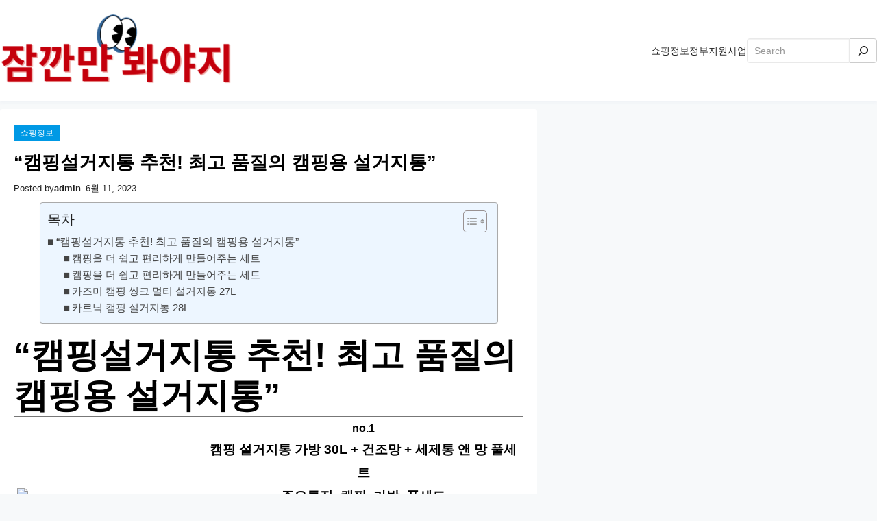

--- FILE ---
content_type: text/html; charset=UTF-8
request_url: https://www.nowtrendq.com/%EC%BA%A0%ED%95%91%EC%84%A4%EA%B1%B0%EC%A7%80%ED%86%B5-%EC%B6%94%EC%B2%9C-%EC%B5%9C%EA%B3%A0-%ED%92%88%EC%A7%88%EC%9D%98-%EC%BA%A0%ED%95%91%EC%9A%A9-%EC%84%A4%EA%B1%B0%EC%A7%80%ED%86%B5/
body_size: 66039
content:
<!DOCTYPE html><html lang="ko-KR"><head><meta charset="UTF-8" /><script defer src="[data-uri]"></script><script>class RocketLazyLoadScripts{constructor(){this.v="1.2.3",this.triggerEvents=["keydown","mousedown","mousemove","touchmove","touchstart","touchend","wheel"],this.userEventHandler=this._triggerListener.bind(this),this.touchStartHandler=this._onTouchStart.bind(this),this.touchMoveHandler=this._onTouchMove.bind(this),this.touchEndHandler=this._onTouchEnd.bind(this),this.clickHandler=this._onClick.bind(this),this.interceptedClicks=[],window.addEventListener("pageshow",t=>{this.persisted=t.persisted}),window.addEventListener("DOMContentLoaded",()=>{this._preconnect3rdParties()}),this.delayedScripts={normal:[],async:[],defer:[]},this.trash=[],this.allJQueries=[]}_addUserInteractionListener(t){if(document.hidden){t._triggerListener();return}this.triggerEvents.forEach(e=>window.addEventListener(e,t.userEventHandler,{passive:!0})),window.addEventListener("touchstart",t.touchStartHandler,{passive:!0}),window.addEventListener("mousedown",t.touchStartHandler),document.addEventListener("visibilitychange",t.userEventHandler)}_removeUserInteractionListener(){this.triggerEvents.forEach(t=>window.removeEventListener(t,this.userEventHandler,{passive:!0})),document.removeEventListener("visibilitychange",this.userEventHandler)}_onTouchStart(t){"HTML"!==t.target.tagName&&(window.addEventListener("touchend",this.touchEndHandler),window.addEventListener("mouseup",this.touchEndHandler),window.addEventListener("touchmove",this.touchMoveHandler,{passive:!0}),window.addEventListener("mousemove",this.touchMoveHandler),t.target.addEventListener("click",this.clickHandler),this._renameDOMAttribute(t.target,"onclick","rocket-onclick"),this._pendingClickStarted())}_onTouchMove(t){window.removeEventListener("touchend",this.touchEndHandler),window.removeEventListener("mouseup",this.touchEndHandler),window.removeEventListener("touchmove",this.touchMoveHandler,{passive:!0}),window.removeEventListener("mousemove",this.touchMoveHandler),t.target.removeEventListener("click",this.clickHandler),this._renameDOMAttribute(t.target,"rocket-onclick","onclick"),this._pendingClickFinished()}_onTouchEnd(t){window.removeEventListener("touchend",this.touchEndHandler),window.removeEventListener("mouseup",this.touchEndHandler),window.removeEventListener("touchmove",this.touchMoveHandler,{passive:!0}),window.removeEventListener("mousemove",this.touchMoveHandler)}_onClick(t){t.target.removeEventListener("click",this.clickHandler),this._renameDOMAttribute(t.target,"rocket-onclick","onclick"),this.interceptedClicks.push(t),t.preventDefault(),t.stopPropagation(),t.stopImmediatePropagation(),this._pendingClickFinished()}_replayClicks(){window.removeEventListener("touchstart",this.touchStartHandler,{passive:!0}),window.removeEventListener("mousedown",this.touchStartHandler),this.interceptedClicks.forEach(t=>{t.target.dispatchEvent(new MouseEvent("click",{view:t.view,bubbles:!0,cancelable:!0}))})}_waitForPendingClicks(){return new Promise(t=>{this._isClickPending?this._pendingClickFinished=t:t()})}_pendingClickStarted(){this._isClickPending=!0}_pendingClickFinished(){this._isClickPending=!1}_renameDOMAttribute(t,e,r){t.hasAttribute&&t.hasAttribute(e)&&(event.target.setAttribute(r,event.target.getAttribute(e)),event.target.removeAttribute(e))}_triggerListener(){this._removeUserInteractionListener(this),"loading"===document.readyState?document.addEventListener("DOMContentLoaded",this._loadEverythingNow.bind(this)):this._loadEverythingNow()}_preconnect3rdParties(){let t=[];document.querySelectorAll("script[type=rocketlazyloadscript]").forEach(e=>{if(e.hasAttribute("src")){let r=new URL(e.src).origin;r!==location.origin&&t.push({src:r,crossOrigin:e.crossOrigin||"module"===e.getAttribute("data-rocket-type")})}}),t=[...new Map(t.map(t=>[JSON.stringify(t),t])).values()],this._batchInjectResourceHints(t,"preconnect")}async _loadEverythingNow(){this.lastBreath=Date.now(),this._delayEventListeners(this),this._delayJQueryReady(this),this._handleDocumentWrite(),this._registerAllDelayedScripts(),this._preloadAllScripts(),await this._loadScriptsFromList(this.delayedScripts.normal),await this._loadScriptsFromList(this.delayedScripts.defer),await this._loadScriptsFromList(this.delayedScripts.async);try{await this._triggerDOMContentLoaded(),await this._triggerWindowLoad()}catch(t){console.error(t)}window.dispatchEvent(new Event("rocket-allScriptsLoaded")),this._waitForPendingClicks().then(()=>{this._replayClicks()}),this._emptyTrash()}_registerAllDelayedScripts(){document.querySelectorAll("script[type=rocketlazyloadscript]").forEach(t=>{t.hasAttribute("data-rocket-src")?t.hasAttribute("async")&&!1!==t.async?this.delayedScripts.async.push(t):t.hasAttribute("defer")&&!1!==t.defer||"module"===t.getAttribute("data-rocket-type")?this.delayedScripts.defer.push(t):this.delayedScripts.normal.push(t):this.delayedScripts.normal.push(t)})}async _transformScript(t){return new Promise((await this._littleBreath(),navigator.userAgent.indexOf("Firefox/")>0||""===navigator.vendor)?e=>{let r=document.createElement("script");[...t.attributes].forEach(t=>{let e=t.nodeName;"type"!==e&&("data-rocket-type"===e&&(e="type"),"data-rocket-src"===e&&(e="src"),r.setAttribute(e,t.nodeValue))}),t.text&&(r.text=t.text),r.hasAttribute("src")?(r.addEventListener("load",e),r.addEventListener("error",e)):(r.text=t.text,e());try{t.parentNode.replaceChild(r,t)}catch(i){e()}}:async e=>{function r(){t.setAttribute("data-rocket-status","failed"),e()}try{let i=t.getAttribute("data-rocket-type"),n=t.getAttribute("data-rocket-src");t.text,i?(t.type=i,t.removeAttribute("data-rocket-type")):t.removeAttribute("type"),t.addEventListener("load",function r(){t.setAttribute("data-rocket-status","executed"),e()}),t.addEventListener("error",r),n?(t.removeAttribute("data-rocket-src"),t.src=n):t.src="data:text/javascript;base64,"+window.btoa(unescape(encodeURIComponent(t.text)))}catch(s){r()}})}async _loadScriptsFromList(t){let e=t.shift();return e&&e.isConnected?(await this._transformScript(e),this._loadScriptsFromList(t)):Promise.resolve()}_preloadAllScripts(){this._batchInjectResourceHints([...this.delayedScripts.normal,...this.delayedScripts.defer,...this.delayedScripts.async],"preload")}_batchInjectResourceHints(t,e){var r=document.createDocumentFragment();t.forEach(t=>{let i=t.getAttribute&&t.getAttribute("data-rocket-src")||t.src;if(i){let n=document.createElement("link");n.href=i,n.rel=e,"preconnect"!==e&&(n.as="script"),t.getAttribute&&"module"===t.getAttribute("data-rocket-type")&&(n.crossOrigin=!0),t.crossOrigin&&(n.crossOrigin=t.crossOrigin),t.integrity&&(n.integrity=t.integrity),r.appendChild(n),this.trash.push(n)}}),document.head.appendChild(r)}_delayEventListeners(t){let e={};function r(t,r){!function t(r){!e[r]&&(e[r]={originalFunctions:{add:r.addEventListener,remove:r.removeEventListener},eventsToRewrite:[]},r.addEventListener=function(){arguments[0]=i(arguments[0]),e[r].originalFunctions.add.apply(r,arguments)},r.removeEventListener=function(){arguments[0]=i(arguments[0]),e[r].originalFunctions.remove.apply(r,arguments)});function i(t){return e[r].eventsToRewrite.indexOf(t)>=0?"rocket-"+t:t}}(t),e[t].eventsToRewrite.push(r)}function i(t,e){let r=t[e];Object.defineProperty(t,e,{get:()=>r||function(){},set(i){t["rocket"+e]=r=i}})}r(document,"DOMContentLoaded"),r(window,"DOMContentLoaded"),r(window,"load"),r(window,"pageshow"),r(document,"readystatechange"),i(document,"onreadystatechange"),i(window,"onload"),i(window,"onpageshow")}_delayJQueryReady(t){let e;function r(r){if(r&&r.fn&&!t.allJQueries.includes(r)){r.fn.ready=r.fn.init.prototype.ready=function(e){return t.domReadyFired?e.bind(document)(r):document.addEventListener("rocket-DOMContentLoaded",()=>e.bind(document)(r)),r([])};let i=r.fn.on;r.fn.on=r.fn.init.prototype.on=function(){if(this[0]===window){function t(t){return t.split(" ").map(t=>"load"===t||0===t.indexOf("load.")?"rocket-jquery-load":t).join(" ")}"string"==typeof arguments[0]||arguments[0]instanceof String?arguments[0]=t(arguments[0]):"object"==typeof arguments[0]&&Object.keys(arguments[0]).forEach(e=>{let r=arguments[0][e];delete arguments[0][e],arguments[0][t(e)]=r})}return i.apply(this,arguments),this},t.allJQueries.push(r)}e=r}r(window.jQuery),Object.defineProperty(window,"jQuery",{get:()=>e,set(t){r(t)}})}async _triggerDOMContentLoaded(){this.domReadyFired=!0,await this._littleBreath(),document.dispatchEvent(new Event("rocket-DOMContentLoaded")),await this._littleBreath(),window.dispatchEvent(new Event("rocket-DOMContentLoaded")),await this._littleBreath(),document.dispatchEvent(new Event("rocket-readystatechange")),await this._littleBreath(),document.rocketonreadystatechange&&document.rocketonreadystatechange()}async _triggerWindowLoad(){await this._littleBreath(),window.dispatchEvent(new Event("rocket-load")),await this._littleBreath(),window.rocketonload&&window.rocketonload(),await this._littleBreath(),this.allJQueries.forEach(t=>t(window).trigger("rocket-jquery-load")),await this._littleBreath();let t=new Event("rocket-pageshow");t.persisted=this.persisted,window.dispatchEvent(t),await this._littleBreath(),window.rocketonpageshow&&window.rocketonpageshow({persisted:this.persisted})}_handleDocumentWrite(){let t=new Map;document.write=document.writeln=function(e){let r=document.currentScript;r||console.error("WPRocket unable to document.write this: "+e);let i=document.createRange(),n=r.parentElement,s=t.get(r);void 0===s&&(s=r.nextSibling,t.set(r,s));let a=document.createDocumentFragment();i.setStart(a,0),a.appendChild(i.createContextualFragment(e)),n.insertBefore(a,s)}}async _littleBreath(){Date.now()-this.lastBreath>45&&(await this._requestAnimFrame(),this.lastBreath=Date.now())}async _requestAnimFrame(){return document.hidden?new Promise(t=>setTimeout(t)):new Promise(t=>requestAnimationFrame(t))}_emptyTrash(){this.trash.forEach(t=>t.remove())}static run(){let t=new RocketLazyLoadScripts;t._addUserInteractionListener(t)}}RocketLazyLoadScripts.run();</script> <meta name="viewport" content="width=device-width, initial-scale=1" /><meta name='robots' content='index, follow, max-image-preview:large, max-snippet:-1, max-video-preview:-1' /><link rel="canonical" href="https://www.nowtrendq.com/캠핑설거지통-추천-최고-품질의-캠핑용-설거지통/" /><meta property="og:locale" content="ko_KR" /><meta property="og:type" content="article" /><meta property="og:title" content="&quot;캠핑설거지통 추천! 최고 품질의 캠핑용 설거지통&quot; - 잠깐만 봐야지 | 쇼핑정보, 이슈, 유머, 감동, 소식" /><meta property="og:description" content="&#8220;캠핑설거지통 추천! 최고 품질의 캠핑용 설거지통&#8221; &nbsp; no.1 캠핑 설거지통 가방 30L + 건조망 + 세제통 앤 망 풀세트 주요특징:..." /><meta property="og:url" content="https://www.nowtrendq.com/캠핑설거지통-추천-최고-품질의-캠핑용-설거지통/" /><meta property="og:site_name" content="잠깐만 봐야지 | 쇼핑정보, 이슈, 유머, 감동, 소식" /><meta property="article:published_time" content="2023-06-11T10:37:15+00:00" /><meta property="article:modified_time" content="2023-06-23T09:46:39+00:00" /><meta property="og:image" content="https://ads-partners.coupang.com/image1/[base64]" /><meta name="author" content="admin" /><meta name="twitter:card" content="summary_large_image" /><meta name="twitter:image" content="https://ads-partners.coupang.com/image1/[base64]" /><meta name="twitter:label1" content="Written by" /><meta name="twitter:data1" content="admin" /> <script type="application/ld+json" class="yoast-schema-graph">{"@context":"https://schema.org","@graph":[{"@type":"Article","@id":"https://www.nowtrendq.com/%ec%ba%a0%ed%95%91%ec%84%a4%ea%b1%b0%ec%a7%80%ed%86%b5-%ec%b6%94%ec%b2%9c-%ec%b5%9c%ea%b3%a0-%ed%92%88%ec%a7%88%ec%9d%98-%ec%ba%a0%ed%95%91%ec%9a%a9-%ec%84%a4%ea%b1%b0%ec%a7%80%ed%86%b5/#article","isPartOf":{"@id":"https://www.nowtrendq.com/%ec%ba%a0%ed%95%91%ec%84%a4%ea%b1%b0%ec%a7%80%ed%86%b5-%ec%b6%94%ec%b2%9c-%ec%b5%9c%ea%b3%a0-%ed%92%88%ec%a7%88%ec%9d%98-%ec%ba%a0%ed%95%91%ec%9a%a9-%ec%84%a4%ea%b1%b0%ec%a7%80%ed%86%b5/"},"author":{"name":"admin","@id":"https://www.nowtrendq.com/#/schema/person/993751a036b13c6365215ef9e7e3ae9e"},"headline":"&#8220;캠핑설거지통 추천! 최고 품질의 캠핑용 설거지통&#8221;","datePublished":"2023-06-11T10:37:15+00:00","dateModified":"2023-06-23T09:46:39+00:00","mainEntityOfPage":{"@id":"https://www.nowtrendq.com/%ec%ba%a0%ed%95%91%ec%84%a4%ea%b1%b0%ec%a7%80%ed%86%b5-%ec%b6%94%ec%b2%9c-%ec%b5%9c%ea%b3%a0-%ed%92%88%ec%a7%88%ec%9d%98-%ec%ba%a0%ed%95%91%ec%9a%a9-%ec%84%a4%ea%b1%b0%ec%a7%80%ed%86%b5/"},"wordCount":37,"publisher":{"@id":"https://www.nowtrendq.com/#organization"},"image":{"@id":"https://www.nowtrendq.com/%ec%ba%a0%ed%95%91%ec%84%a4%ea%b1%b0%ec%a7%80%ed%86%b5-%ec%b6%94%ec%b2%9c-%ec%b5%9c%ea%b3%a0-%ed%92%88%ec%a7%88%ec%9d%98-%ec%ba%a0%ed%95%91%ec%9a%a9-%ec%84%a4%ea%b1%b0%ec%a7%80%ed%86%b5/#primaryimage"},"thumbnailUrl":"https://ads-partners.coupang.com/image1/[base64]","keywords":["캠핑설거지통 가격비교","캠핑설거지통 비교","캠핑설거지통 순위","캠핑설거지통 추천"],"articleSection":["쇼핑정보"],"inLanguage":"ko-KR"},{"@type":"WebPage","@id":"https://www.nowtrendq.com/%ec%ba%a0%ed%95%91%ec%84%a4%ea%b1%b0%ec%a7%80%ed%86%b5-%ec%b6%94%ec%b2%9c-%ec%b5%9c%ea%b3%a0-%ed%92%88%ec%a7%88%ec%9d%98-%ec%ba%a0%ed%95%91%ec%9a%a9-%ec%84%a4%ea%b1%b0%ec%a7%80%ed%86%b5/","url":"https://www.nowtrendq.com/%ec%ba%a0%ed%95%91%ec%84%a4%ea%b1%b0%ec%a7%80%ed%86%b5-%ec%b6%94%ec%b2%9c-%ec%b5%9c%ea%b3%a0-%ed%92%88%ec%a7%88%ec%9d%98-%ec%ba%a0%ed%95%91%ec%9a%a9-%ec%84%a4%ea%b1%b0%ec%a7%80%ed%86%b5/","name":"\"캠핑설거지통 추천! 최고 품질의 캠핑용 설거지통\" - 잠깐만 봐야지 | 쇼핑정보, 이슈, 유머, 감동, 소식","isPartOf":{"@id":"https://www.nowtrendq.com/#website"},"primaryImageOfPage":{"@id":"https://www.nowtrendq.com/%ec%ba%a0%ed%95%91%ec%84%a4%ea%b1%b0%ec%a7%80%ed%86%b5-%ec%b6%94%ec%b2%9c-%ec%b5%9c%ea%b3%a0-%ed%92%88%ec%a7%88%ec%9d%98-%ec%ba%a0%ed%95%91%ec%9a%a9-%ec%84%a4%ea%b1%b0%ec%a7%80%ed%86%b5/#primaryimage"},"image":{"@id":"https://www.nowtrendq.com/%ec%ba%a0%ed%95%91%ec%84%a4%ea%b1%b0%ec%a7%80%ed%86%b5-%ec%b6%94%ec%b2%9c-%ec%b5%9c%ea%b3%a0-%ed%92%88%ec%a7%88%ec%9d%98-%ec%ba%a0%ed%95%91%ec%9a%a9-%ec%84%a4%ea%b1%b0%ec%a7%80%ed%86%b5/#primaryimage"},"thumbnailUrl":"https://ads-partners.coupang.com/image1/[base64]","datePublished":"2023-06-11T10:37:15+00:00","dateModified":"2023-06-23T09:46:39+00:00","breadcrumb":{"@id":"https://www.nowtrendq.com/%ec%ba%a0%ed%95%91%ec%84%a4%ea%b1%b0%ec%a7%80%ed%86%b5-%ec%b6%94%ec%b2%9c-%ec%b5%9c%ea%b3%a0-%ed%92%88%ec%a7%88%ec%9d%98-%ec%ba%a0%ed%95%91%ec%9a%a9-%ec%84%a4%ea%b1%b0%ec%a7%80%ed%86%b5/#breadcrumb"},"inLanguage":"ko-KR","potentialAction":[{"@type":"ReadAction","target":["https://www.nowtrendq.com/%ec%ba%a0%ed%95%91%ec%84%a4%ea%b1%b0%ec%a7%80%ed%86%b5-%ec%b6%94%ec%b2%9c-%ec%b5%9c%ea%b3%a0-%ed%92%88%ec%a7%88%ec%9d%98-%ec%ba%a0%ed%95%91%ec%9a%a9-%ec%84%a4%ea%b1%b0%ec%a7%80%ed%86%b5/"]}]},{"@type":"ImageObject","inLanguage":"ko-KR","@id":"https://www.nowtrendq.com/%ec%ba%a0%ed%95%91%ec%84%a4%ea%b1%b0%ec%a7%80%ed%86%b5-%ec%b6%94%ec%b2%9c-%ec%b5%9c%ea%b3%a0-%ed%92%88%ec%a7%88%ec%9d%98-%ec%ba%a0%ed%95%91%ec%9a%a9-%ec%84%a4%ea%b1%b0%ec%a7%80%ed%86%b5/#primaryimage","url":"https://ads-partners.coupang.com/image1/[base64]","contentUrl":"https://ads-partners.coupang.com/image1/[base64]"},{"@type":"BreadcrumbList","@id":"https://www.nowtrendq.com/%ec%ba%a0%ed%95%91%ec%84%a4%ea%b1%b0%ec%a7%80%ed%86%b5-%ec%b6%94%ec%b2%9c-%ec%b5%9c%ea%b3%a0-%ed%92%88%ec%a7%88%ec%9d%98-%ec%ba%a0%ed%95%91%ec%9a%a9-%ec%84%a4%ea%b1%b0%ec%a7%80%ed%86%b5/#breadcrumb","itemListElement":[{"@type":"ListItem","position":1,"name":"Home","item":"https://www.nowtrendq.com/"},{"@type":"ListItem","position":2,"name":"&#8220;캠핑설거지통 추천! 최고 품질의 캠핑용 설거지통&#8221;"}]},{"@type":"WebSite","@id":"https://www.nowtrendq.com/#website","url":"https://www.nowtrendq.com/","name":"잠깐만 봐야지 | 쇼핑정보, 이슈, 유머, 감동, 소식","description":"쇼핑정보, 이슈, 유머, 감동, 소식들은 여기서 잠깐만 보고가세요!","publisher":{"@id":"https://www.nowtrendq.com/#organization"},"potentialAction":[{"@type":"SearchAction","target":{"@type":"EntryPoint","urlTemplate":"https://www.nowtrendq.com/?s={search_term_string}"},"query-input":"required name=search_term_string"}],"inLanguage":"ko-KR"},{"@type":"Organization","@id":"https://www.nowtrendq.com/#organization","name":"잠깐만 봐야지 | 쇼핑정보, 이슈, 유머, 감동, 소식","url":"https://www.nowtrendq.com/","logo":{"@type":"ImageObject","inLanguage":"ko-KR","@id":"https://www.nowtrendq.com/#/schema/logo/image/","url":"https://www.nowtrendq.com/wp-content/uploads/2023/05/cropped-Health-Q.png","contentUrl":"https://www.nowtrendq.com/wp-content/uploads/2023/05/cropped-Health-Q.png","width":911,"height":317,"caption":"잠깐만 봐야지 | 쇼핑정보, 이슈, 유머, 감동, 소식"},"image":{"@id":"https://www.nowtrendq.com/#/schema/logo/image/"}},{"@type":"Person","@id":"https://www.nowtrendq.com/#/schema/person/993751a036b13c6365215ef9e7e3ae9e","name":"admin","image":{"@type":"ImageObject","inLanguage":"ko-KR","@id":"https://www.nowtrendq.com/#/schema/person/image/","url":"https://secure.gravatar.com/avatar/0d55f96f9f96562422e6bed2bdbef90d188b4156b0776249a852b1dbde317f99?s=96&d=mm&r=g","contentUrl":"https://secure.gravatar.com/avatar/0d55f96f9f96562422e6bed2bdbef90d188b4156b0776249a852b1dbde317f99?s=96&d=mm&r=g","caption":"admin"},"sameAs":["https://www.nowtrendq.com"],"url":"https://www.nowtrendq.com/author/admin/"}]}</script> <title>&quot;캠핑설거지통 추천! 최고 품질의 캠핑용 설거지통&quot; - 잠깐만 봐야지 | 쇼핑정보, 이슈, 유머, 감동, 소식</title><link rel='dns-prefetch' href='//www.googletagmanager.com' /><link rel="alternate" type="application/rss+xml" title="잠깐만 봐야지 | 쇼핑정보, 이슈, 유머, 감동, 소식 &raquo; 피드" href="https://www.nowtrendq.com/feed/" /><link rel="alternate" type="application/rss+xml" title="잠깐만 봐야지 | 쇼핑정보, 이슈, 유머, 감동, 소식 &raquo; 댓글 피드" href="https://www.nowtrendq.com/comments/feed/" /><link rel="alternate" title="oEmbed (JSON)" type="application/json+oembed" href="https://www.nowtrendq.com/wp-json/oembed/1.0/embed?url=https%3A%2F%2Fwww.nowtrendq.com%2F%25ec%25ba%25a0%25ed%2595%2591%25ec%2584%25a4%25ea%25b1%25b0%25ec%25a7%2580%25ed%2586%25b5-%25ec%25b6%2594%25ec%25b2%259c-%25ec%25b5%259c%25ea%25b3%25a0-%25ed%2592%2588%25ec%25a7%2588%25ec%259d%2598-%25ec%25ba%25a0%25ed%2595%2591%25ec%259a%25a9-%25ec%2584%25a4%25ea%25b1%25b0%25ec%25a7%2580%25ed%2586%25b5%2F" /><link rel="alternate" title="oEmbed (XML)" type="text/xml+oembed" href="https://www.nowtrendq.com/wp-json/oembed/1.0/embed?url=https%3A%2F%2Fwww.nowtrendq.com%2F%25ec%25ba%25a0%25ed%2595%2591%25ec%2584%25a4%25ea%25b1%25b0%25ec%25a7%2580%25ed%2586%25b5-%25ec%25b6%2594%25ec%25b2%259c-%25ec%25b5%259c%25ea%25b3%25a0-%25ed%2592%2588%25ec%25a7%2588%25ec%259d%2598-%25ec%25ba%25a0%25ed%2595%2591%25ec%259a%25a9-%25ec%2584%25a4%25ea%25b1%25b0%25ec%25a7%2580%25ed%2586%25b5%2F&format=xml" /><style id='wp-img-auto-sizes-contain-inline-css'>img:is([sizes=auto i],[sizes^="auto," i]){contain-intrinsic-size:3000px 1500px}
/*# sourceURL=wp-img-auto-sizes-contain-inline-css */</style><link rel='stylesheet' id='glbotm-user-css-css' href='https://www.nowtrendq.com/wp-content/cache/autoptimize/css/autoptimize_single_dcbb0248ff3bf9fb61b9d7d9acfa78da.css?ver=6.9' media='all' /><link rel='stylesheet' id='tailwindcss-css' href='https://www.nowtrendq.com/wp-content/cache/autoptimize/css/autoptimize_single_7541c391cfb2612c35762e66aacba95b.css?ver=6.9' media='all' /><style id='wp-block-group-inline-css'>.wp-block-group{box-sizing:border-box}:where(.wp-block-group.wp-block-group-is-layout-constrained){position:relative}
/*# sourceURL=https://www.nowtrendq.com/wp-includes/blocks/group/style.min.css */</style><style id='wp-block-group-theme-inline-css'>:where(.wp-block-group.has-background){padding:1.25em 2.375em}
/*# sourceURL=https://www.nowtrendq.com/wp-includes/blocks/group/theme.min.css */</style><style id='wp-block-site-logo-inline-css'>.wp-block-site-logo{box-sizing:border-box;line-height:0}.wp-block-site-logo a{display:inline-block;line-height:0}.wp-block-site-logo.is-default-size img{height:auto;width:120px}.wp-block-site-logo img{height:auto;max-width:100%}.wp-block-site-logo a,.wp-block-site-logo img{border-radius:inherit}.wp-block-site-logo.aligncenter{margin-left:auto;margin-right:auto;text-align:center}:root :where(.wp-block-site-logo.is-style-rounded){border-radius:9999px}
/*# sourceURL=https://www.nowtrendq.com/wp-includes/blocks/site-logo/style.min.css */</style><style id='wp-block-navigation-link-inline-css'>.wp-block-navigation .wp-block-navigation-item__label{overflow-wrap:break-word}.wp-block-navigation .wp-block-navigation-item__description{display:none}.link-ui-tools{outline:1px solid #f0f0f0;padding:8px}.link-ui-block-inserter{padding-top:8px}.link-ui-block-inserter__back{margin-left:8px;text-transform:uppercase}
/*# sourceURL=https://www.nowtrendq.com/wp-includes/blocks/navigation-link/style.min.css */</style><link rel='stylesheet' id='wp-block-navigation-css' href='https://www.nowtrendq.com/wp-includes/blocks/navigation/style.min.css?ver=6.9' media='all' /><style id='wp-block-search-inline-css'>.wp-block-search__button{margin-left:10px;word-break:normal}.wp-block-search__button.has-icon{line-height:0}.wp-block-search__button svg{height:1.25em;min-height:24px;min-width:24px;width:1.25em;fill:currentColor;vertical-align:text-bottom}:where(.wp-block-search__button){border:1px solid #ccc;padding:6px 10px}.wp-block-search__inside-wrapper{display:flex;flex:auto;flex-wrap:nowrap;max-width:100%}.wp-block-search__label{width:100%}.wp-block-search.wp-block-search__button-only .wp-block-search__button{box-sizing:border-box;display:flex;flex-shrink:0;justify-content:center;margin-left:0;max-width:100%}.wp-block-search.wp-block-search__button-only .wp-block-search__inside-wrapper{min-width:0!important;transition-property:width}.wp-block-search.wp-block-search__button-only .wp-block-search__input{flex-basis:100%;transition-duration:.3s}.wp-block-search.wp-block-search__button-only.wp-block-search__searchfield-hidden,.wp-block-search.wp-block-search__button-only.wp-block-search__searchfield-hidden .wp-block-search__inside-wrapper{overflow:hidden}.wp-block-search.wp-block-search__button-only.wp-block-search__searchfield-hidden .wp-block-search__input{border-left-width:0!important;border-right-width:0!important;flex-basis:0;flex-grow:0;margin:0;min-width:0!important;padding-left:0!important;padding-right:0!important;width:0!important}:where(.wp-block-search__input){appearance:none;border:1px solid #949494;flex-grow:1;font-family:inherit;font-size:inherit;font-style:inherit;font-weight:inherit;letter-spacing:inherit;line-height:inherit;margin-left:0;margin-right:0;min-width:3rem;padding:8px;text-decoration:unset!important;text-transform:inherit}:where(.wp-block-search__button-inside .wp-block-search__inside-wrapper){background-color:#fff;border:1px solid #949494;box-sizing:border-box;padding:4px}:where(.wp-block-search__button-inside .wp-block-search__inside-wrapper) .wp-block-search__input{border:none;border-radius:0;padding:0 4px}:where(.wp-block-search__button-inside .wp-block-search__inside-wrapper) .wp-block-search__input:focus{outline:none}:where(.wp-block-search__button-inside .wp-block-search__inside-wrapper) :where(.wp-block-search__button){padding:4px 8px}.wp-block-search.aligncenter .wp-block-search__inside-wrapper{margin:auto}.wp-block[data-align=right] .wp-block-search.wp-block-search__button-only .wp-block-search__inside-wrapper{float:right}
/*# sourceURL=https://www.nowtrendq.com/wp-includes/blocks/search/style.min.css */</style><style id='wp-block-search-theme-inline-css'>.wp-block-search .wp-block-search__label{font-weight:700}.wp-block-search__button{border:1px solid #ccc;padding:.375em .625em}
/*# sourceURL=https://www.nowtrendq.com/wp-includes/blocks/search/theme.min.css */</style><style id='wp-block-template-part-theme-inline-css'>:root :where(.wp-block-template-part.has-background){margin-bottom:0;margin-top:0;padding:1.25em 2.375em}
/*# sourceURL=https://www.nowtrendq.com/wp-includes/blocks/template-part/theme.min.css */</style><style id='wp-block-post-terms-inline-css'>.wp-block-post-terms{box-sizing:border-box}.wp-block-post-terms .wp-block-post-terms__separator{white-space:pre-wrap}
/*# sourceURL=https://www.nowtrendq.com/wp-includes/blocks/post-terms/style.min.css */</style><style id='wp-block-post-title-inline-css'>.wp-block-post-title{box-sizing:border-box;word-break:break-word}.wp-block-post-title :where(a){display:inline-block;font-family:inherit;font-size:inherit;font-style:inherit;font-weight:inherit;letter-spacing:inherit;line-height:inherit;text-decoration:inherit}
/*# sourceURL=https://www.nowtrendq.com/wp-includes/blocks/post-title/style.min.css */</style><style id='wp-block-paragraph-inline-css'>.is-small-text{font-size:.875em}.is-regular-text{font-size:1em}.is-large-text{font-size:2.25em}.is-larger-text{font-size:3em}.has-drop-cap:not(:focus):first-letter{float:left;font-size:8.4em;font-style:normal;font-weight:100;line-height:.68;margin:.05em .1em 0 0;text-transform:uppercase}body.rtl .has-drop-cap:not(:focus):first-letter{float:none;margin-left:.1em}p.has-drop-cap.has-background{overflow:hidden}:root :where(p.has-background){padding:1.25em 2.375em}:where(p.has-text-color:not(.has-link-color)) a{color:inherit}p.has-text-align-left[style*="writing-mode:vertical-lr"],p.has-text-align-right[style*="writing-mode:vertical-rl"]{rotate:180deg}
/*# sourceURL=https://www.nowtrendq.com/wp-includes/blocks/paragraph/style.min.css */</style><style id='wp-block-post-author-inline-css'>.wp-block-post-author{box-sizing:border-box;display:flex;flex-wrap:wrap}.wp-block-post-author__byline{font-size:.5em;margin-bottom:0;margin-top:0;width:100%}.wp-block-post-author__avatar{margin-right:1em}.wp-block-post-author__bio{font-size:.7em;margin-bottom:.7em}.wp-block-post-author__content{flex-basis:0;flex-grow:1}.wp-block-post-author__name{margin:0}
/*# sourceURL=https://www.nowtrendq.com/wp-includes/blocks/post-author/style.min.css */</style><style id='wp-block-post-date-inline-css'>.wp-block-post-date{box-sizing:border-box}
/*# sourceURL=https://www.nowtrendq.com/wp-includes/blocks/post-date/style.min.css */</style><style id='wp-block-post-content-inline-css'>.wp-block-post-content{display:flow-root}
/*# sourceURL=https://www.nowtrendq.com/wp-includes/blocks/post-content/style.min.css */</style><style id='wp-block-image-inline-css'>.wp-block-image>a,.wp-block-image>figure>a{display:inline-block}.wp-block-image img{box-sizing:border-box;height:auto;max-width:100%;vertical-align:bottom}@media not (prefers-reduced-motion){.wp-block-image img.hide{visibility:hidden}.wp-block-image img.show{animation:show-content-image .4s}}.wp-block-image[style*=border-radius] img,.wp-block-image[style*=border-radius]>a{border-radius:inherit}.wp-block-image.has-custom-border img{box-sizing:border-box}.wp-block-image.aligncenter{text-align:center}.wp-block-image.alignfull>a,.wp-block-image.alignwide>a{width:100%}.wp-block-image.alignfull img,.wp-block-image.alignwide img{height:auto;width:100%}.wp-block-image .aligncenter,.wp-block-image .alignleft,.wp-block-image .alignright,.wp-block-image.aligncenter,.wp-block-image.alignleft,.wp-block-image.alignright{display:table}.wp-block-image .aligncenter>figcaption,.wp-block-image .alignleft>figcaption,.wp-block-image .alignright>figcaption,.wp-block-image.aligncenter>figcaption,.wp-block-image.alignleft>figcaption,.wp-block-image.alignright>figcaption{caption-side:bottom;display:table-caption}.wp-block-image .alignleft{float:left;margin:.5em 1em .5em 0}.wp-block-image .alignright{float:right;margin:.5em 0 .5em 1em}.wp-block-image .aligncenter{margin-left:auto;margin-right:auto}.wp-block-image :where(figcaption){margin-bottom:1em;margin-top:.5em}.wp-block-image.is-style-circle-mask img{border-radius:9999px}@supports ((-webkit-mask-image:none) or (mask-image:none)) or (-webkit-mask-image:none){.wp-block-image.is-style-circle-mask img{border-radius:0;-webkit-mask-image:url('data:image/svg+xml;utf8,<svg viewBox="0 0 100 100" xmlns="http://www.w3.org/2000/svg"><circle cx="50" cy="50" r="50"/></svg>');mask-image:url('data:image/svg+xml;utf8,<svg viewBox="0 0 100 100" xmlns="http://www.w3.org/2000/svg"><circle cx="50" cy="50" r="50"/></svg>');mask-mode:alpha;-webkit-mask-position:center;mask-position:center;-webkit-mask-repeat:no-repeat;mask-repeat:no-repeat;-webkit-mask-size:contain;mask-size:contain}}:root :where(.wp-block-image.is-style-rounded img,.wp-block-image .is-style-rounded img){border-radius:9999px}.wp-block-image figure{margin:0}.wp-lightbox-container{display:flex;flex-direction:column;position:relative}.wp-lightbox-container img{cursor:zoom-in}.wp-lightbox-container img:hover+button{opacity:1}.wp-lightbox-container button{align-items:center;backdrop-filter:blur(16px) saturate(180%);background-color:#5a5a5a40;border:none;border-radius:4px;cursor:zoom-in;display:flex;height:20px;justify-content:center;opacity:0;padding:0;position:absolute;right:16px;text-align:center;top:16px;width:20px;z-index:100}@media not (prefers-reduced-motion){.wp-lightbox-container button{transition:opacity .2s ease}}.wp-lightbox-container button:focus-visible{outline:3px auto #5a5a5a40;outline:3px auto -webkit-focus-ring-color;outline-offset:3px}.wp-lightbox-container button:hover{cursor:pointer;opacity:1}.wp-lightbox-container button:focus{opacity:1}.wp-lightbox-container button:focus,.wp-lightbox-container button:hover,.wp-lightbox-container button:not(:hover):not(:active):not(.has-background){background-color:#5a5a5a40;border:none}.wp-lightbox-overlay{box-sizing:border-box;cursor:zoom-out;height:100vh;left:0;overflow:hidden;position:fixed;top:0;visibility:hidden;width:100%;z-index:100000}.wp-lightbox-overlay .close-button{align-items:center;cursor:pointer;display:flex;justify-content:center;min-height:40px;min-width:40px;padding:0;position:absolute;right:calc(env(safe-area-inset-right) + 16px);top:calc(env(safe-area-inset-top) + 16px);z-index:5000000}.wp-lightbox-overlay .close-button:focus,.wp-lightbox-overlay .close-button:hover,.wp-lightbox-overlay .close-button:not(:hover):not(:active):not(.has-background){background:none;border:none}.wp-lightbox-overlay .lightbox-image-container{height:var(--wp--lightbox-container-height);left:50%;overflow:hidden;position:absolute;top:50%;transform:translate(-50%,-50%);transform-origin:top left;width:var(--wp--lightbox-container-width);z-index:9999999999}.wp-lightbox-overlay .wp-block-image{align-items:center;box-sizing:border-box;display:flex;height:100%;justify-content:center;margin:0;position:relative;transform-origin:0 0;width:100%;z-index:3000000}.wp-lightbox-overlay .wp-block-image img{height:var(--wp--lightbox-image-height);min-height:var(--wp--lightbox-image-height);min-width:var(--wp--lightbox-image-width);width:var(--wp--lightbox-image-width)}.wp-lightbox-overlay .wp-block-image figcaption{display:none}.wp-lightbox-overlay button{background:none;border:none}.wp-lightbox-overlay .scrim{background-color:#fff;height:100%;opacity:.9;position:absolute;width:100%;z-index:2000000}.wp-lightbox-overlay.active{visibility:visible}@media not (prefers-reduced-motion){.wp-lightbox-overlay.active{animation:turn-on-visibility .25s both}.wp-lightbox-overlay.active img{animation:turn-on-visibility .35s both}.wp-lightbox-overlay.show-closing-animation:not(.active){animation:turn-off-visibility .35s both}.wp-lightbox-overlay.show-closing-animation:not(.active) img{animation:turn-off-visibility .25s both}.wp-lightbox-overlay.zoom.active{animation:none;opacity:1;visibility:visible}.wp-lightbox-overlay.zoom.active .lightbox-image-container{animation:lightbox-zoom-in .4s}.wp-lightbox-overlay.zoom.active .lightbox-image-container img{animation:none}.wp-lightbox-overlay.zoom.active .scrim{animation:turn-on-visibility .4s forwards}.wp-lightbox-overlay.zoom.show-closing-animation:not(.active){animation:none}.wp-lightbox-overlay.zoom.show-closing-animation:not(.active) .lightbox-image-container{animation:lightbox-zoom-out .4s}.wp-lightbox-overlay.zoom.show-closing-animation:not(.active) .lightbox-image-container img{animation:none}.wp-lightbox-overlay.zoom.show-closing-animation:not(.active) .scrim{animation:turn-off-visibility .4s forwards}}@keyframes show-content-image{0%{visibility:hidden}99%{visibility:hidden}to{visibility:visible}}@keyframes turn-on-visibility{0%{opacity:0}to{opacity:1}}@keyframes turn-off-visibility{0%{opacity:1;visibility:visible}99%{opacity:0;visibility:visible}to{opacity:0;visibility:hidden}}@keyframes lightbox-zoom-in{0%{transform:translate(calc((-100vw + var(--wp--lightbox-scrollbar-width))/2 + var(--wp--lightbox-initial-left-position)),calc(-50vh + var(--wp--lightbox-initial-top-position))) scale(var(--wp--lightbox-scale))}to{transform:translate(-50%,-50%) scale(1)}}@keyframes lightbox-zoom-out{0%{transform:translate(-50%,-50%) scale(1);visibility:visible}99%{visibility:visible}to{transform:translate(calc((-100vw + var(--wp--lightbox-scrollbar-width))/2 + var(--wp--lightbox-initial-left-position)),calc(-50vh + var(--wp--lightbox-initial-top-position))) scale(var(--wp--lightbox-scale));visibility:hidden}}
/*# sourceURL=https://www.nowtrendq.com/wp-includes/blocks/image/style.min.css */</style><style id='wp-block-image-theme-inline-css'>:root :where(.wp-block-image figcaption){color:#555;font-size:13px;text-align:center}.is-dark-theme :root :where(.wp-block-image figcaption){color:#ffffffa6}.wp-block-image{margin:0 0 1em}
/*# sourceURL=https://www.nowtrendq.com/wp-includes/blocks/image/theme.min.css */</style><style id='wp-block-heading-inline-css'>h1:where(.wp-block-heading).has-background,h2:where(.wp-block-heading).has-background,h3:where(.wp-block-heading).has-background,h4:where(.wp-block-heading).has-background,h5:where(.wp-block-heading).has-background,h6:where(.wp-block-heading).has-background{padding:1.25em 2.375em}h1.has-text-align-left[style*=writing-mode]:where([style*=vertical-lr]),h1.has-text-align-right[style*=writing-mode]:where([style*=vertical-rl]),h2.has-text-align-left[style*=writing-mode]:where([style*=vertical-lr]),h2.has-text-align-right[style*=writing-mode]:where([style*=vertical-rl]),h3.has-text-align-left[style*=writing-mode]:where([style*=vertical-lr]),h3.has-text-align-right[style*=writing-mode]:where([style*=vertical-rl]),h4.has-text-align-left[style*=writing-mode]:where([style*=vertical-lr]),h4.has-text-align-right[style*=writing-mode]:where([style*=vertical-rl]),h5.has-text-align-left[style*=writing-mode]:where([style*=vertical-lr]),h5.has-text-align-right[style*=writing-mode]:where([style*=vertical-rl]),h6.has-text-align-left[style*=writing-mode]:where([style*=vertical-lr]),h6.has-text-align-right[style*=writing-mode]:where([style*=vertical-rl]){rotate:180deg}
/*# sourceURL=https://www.nowtrendq.com/wp-includes/blocks/heading/style.min.css */</style><style id='wp-block-social-links-inline-css'>.wp-block-social-links{background:none;box-sizing:border-box;margin-left:0;padding-left:0;padding-right:0;text-indent:0}.wp-block-social-links .wp-social-link a,.wp-block-social-links .wp-social-link a:hover{border-bottom:0;box-shadow:none;text-decoration:none}.wp-block-social-links .wp-social-link svg{height:1em;width:1em}.wp-block-social-links .wp-social-link span:not(.screen-reader-text){font-size:.65em;margin-left:.5em;margin-right:.5em}.wp-block-social-links.has-small-icon-size{font-size:16px}.wp-block-social-links,.wp-block-social-links.has-normal-icon-size{font-size:24px}.wp-block-social-links.has-large-icon-size{font-size:36px}.wp-block-social-links.has-huge-icon-size{font-size:48px}.wp-block-social-links.aligncenter{display:flex;justify-content:center}.wp-block-social-links.alignright{justify-content:flex-end}.wp-block-social-link{border-radius:9999px;display:block}@media not (prefers-reduced-motion){.wp-block-social-link{transition:transform .1s ease}}.wp-block-social-link{height:auto}.wp-block-social-link a{align-items:center;display:flex;line-height:0}.wp-block-social-link:hover{transform:scale(1.1)}.wp-block-social-links .wp-block-social-link.wp-social-link{display:inline-block;margin:0;padding:0}.wp-block-social-links .wp-block-social-link.wp-social-link .wp-block-social-link-anchor,.wp-block-social-links .wp-block-social-link.wp-social-link .wp-block-social-link-anchor svg,.wp-block-social-links .wp-block-social-link.wp-social-link .wp-block-social-link-anchor:active,.wp-block-social-links .wp-block-social-link.wp-social-link .wp-block-social-link-anchor:hover,.wp-block-social-links .wp-block-social-link.wp-social-link .wp-block-social-link-anchor:visited{color:currentColor;fill:currentColor}:where(.wp-block-social-links:not(.is-style-logos-only)) .wp-social-link{background-color:#f0f0f0;color:#444}:where(.wp-block-social-links:not(.is-style-logos-only)) .wp-social-link-amazon{background-color:#f90;color:#fff}:where(.wp-block-social-links:not(.is-style-logos-only)) .wp-social-link-bandcamp{background-color:#1ea0c3;color:#fff}:where(.wp-block-social-links:not(.is-style-logos-only)) .wp-social-link-behance{background-color:#0757fe;color:#fff}:where(.wp-block-social-links:not(.is-style-logos-only)) .wp-social-link-bluesky{background-color:#0a7aff;color:#fff}:where(.wp-block-social-links:not(.is-style-logos-only)) .wp-social-link-codepen{background-color:#1e1f26;color:#fff}:where(.wp-block-social-links:not(.is-style-logos-only)) .wp-social-link-deviantart{background-color:#02e49b;color:#fff}:where(.wp-block-social-links:not(.is-style-logos-only)) .wp-social-link-discord{background-color:#5865f2;color:#fff}:where(.wp-block-social-links:not(.is-style-logos-only)) .wp-social-link-dribbble{background-color:#e94c89;color:#fff}:where(.wp-block-social-links:not(.is-style-logos-only)) .wp-social-link-dropbox{background-color:#4280ff;color:#fff}:where(.wp-block-social-links:not(.is-style-logos-only)) .wp-social-link-etsy{background-color:#f45800;color:#fff}:where(.wp-block-social-links:not(.is-style-logos-only)) .wp-social-link-facebook{background-color:#0866ff;color:#fff}:where(.wp-block-social-links:not(.is-style-logos-only)) .wp-social-link-fivehundredpx{background-color:#000;color:#fff}:where(.wp-block-social-links:not(.is-style-logos-only)) .wp-social-link-flickr{background-color:#0461dd;color:#fff}:where(.wp-block-social-links:not(.is-style-logos-only)) .wp-social-link-foursquare{background-color:#e65678;color:#fff}:where(.wp-block-social-links:not(.is-style-logos-only)) .wp-social-link-github{background-color:#24292d;color:#fff}:where(.wp-block-social-links:not(.is-style-logos-only)) .wp-social-link-goodreads{background-color:#eceadd;color:#382110}:where(.wp-block-social-links:not(.is-style-logos-only)) .wp-social-link-google{background-color:#ea4434;color:#fff}:where(.wp-block-social-links:not(.is-style-logos-only)) .wp-social-link-gravatar{background-color:#1d4fc4;color:#fff}:where(.wp-block-social-links:not(.is-style-logos-only)) .wp-social-link-instagram{background-color:#f00075;color:#fff}:where(.wp-block-social-links:not(.is-style-logos-only)) .wp-social-link-lastfm{background-color:#e21b24;color:#fff}:where(.wp-block-social-links:not(.is-style-logos-only)) .wp-social-link-linkedin{background-color:#0d66c2;color:#fff}:where(.wp-block-social-links:not(.is-style-logos-only)) .wp-social-link-mastodon{background-color:#3288d4;color:#fff}:where(.wp-block-social-links:not(.is-style-logos-only)) .wp-social-link-medium{background-color:#000;color:#fff}:where(.wp-block-social-links:not(.is-style-logos-only)) .wp-social-link-meetup{background-color:#f6405f;color:#fff}:where(.wp-block-social-links:not(.is-style-logos-only)) .wp-social-link-patreon{background-color:#000;color:#fff}:where(.wp-block-social-links:not(.is-style-logos-only)) .wp-social-link-pinterest{background-color:#e60122;color:#fff}:where(.wp-block-social-links:not(.is-style-logos-only)) .wp-social-link-pocket{background-color:#ef4155;color:#fff}:where(.wp-block-social-links:not(.is-style-logos-only)) .wp-social-link-reddit{background-color:#ff4500;color:#fff}:where(.wp-block-social-links:not(.is-style-logos-only)) .wp-social-link-skype{background-color:#0478d7;color:#fff}:where(.wp-block-social-links:not(.is-style-logos-only)) .wp-social-link-snapchat{background-color:#fefc00;color:#fff;stroke:#000}:where(.wp-block-social-links:not(.is-style-logos-only)) .wp-social-link-soundcloud{background-color:#ff5600;color:#fff}:where(.wp-block-social-links:not(.is-style-logos-only)) .wp-social-link-spotify{background-color:#1bd760;color:#fff}:where(.wp-block-social-links:not(.is-style-logos-only)) .wp-social-link-telegram{background-color:#2aabee;color:#fff}:where(.wp-block-social-links:not(.is-style-logos-only)) .wp-social-link-threads{background-color:#000;color:#fff}:where(.wp-block-social-links:not(.is-style-logos-only)) .wp-social-link-tiktok{background-color:#000;color:#fff}:where(.wp-block-social-links:not(.is-style-logos-only)) .wp-social-link-tumblr{background-color:#011835;color:#fff}:where(.wp-block-social-links:not(.is-style-logos-only)) .wp-social-link-twitch{background-color:#6440a4;color:#fff}:where(.wp-block-social-links:not(.is-style-logos-only)) .wp-social-link-twitter{background-color:#1da1f2;color:#fff}:where(.wp-block-social-links:not(.is-style-logos-only)) .wp-social-link-vimeo{background-color:#1eb7ea;color:#fff}:where(.wp-block-social-links:not(.is-style-logos-only)) .wp-social-link-vk{background-color:#4680c2;color:#fff}:where(.wp-block-social-links:not(.is-style-logos-only)) .wp-social-link-wordpress{background-color:#3499cd;color:#fff}:where(.wp-block-social-links:not(.is-style-logos-only)) .wp-social-link-whatsapp{background-color:#25d366;color:#fff}:where(.wp-block-social-links:not(.is-style-logos-only)) .wp-social-link-x{background-color:#000;color:#fff}:where(.wp-block-social-links:not(.is-style-logos-only)) .wp-social-link-yelp{background-color:#d32422;color:#fff}:where(.wp-block-social-links:not(.is-style-logos-only)) .wp-social-link-youtube{background-color:red;color:#fff}:where(.wp-block-social-links.is-style-logos-only) .wp-social-link{background:none}:where(.wp-block-social-links.is-style-logos-only) .wp-social-link svg{height:1.25em;width:1.25em}:where(.wp-block-social-links.is-style-logos-only) .wp-social-link-amazon{color:#f90}:where(.wp-block-social-links.is-style-logos-only) .wp-social-link-bandcamp{color:#1ea0c3}:where(.wp-block-social-links.is-style-logos-only) .wp-social-link-behance{color:#0757fe}:where(.wp-block-social-links.is-style-logos-only) .wp-social-link-bluesky{color:#0a7aff}:where(.wp-block-social-links.is-style-logos-only) .wp-social-link-codepen{color:#1e1f26}:where(.wp-block-social-links.is-style-logos-only) .wp-social-link-deviantart{color:#02e49b}:where(.wp-block-social-links.is-style-logos-only) .wp-social-link-discord{color:#5865f2}:where(.wp-block-social-links.is-style-logos-only) .wp-social-link-dribbble{color:#e94c89}:where(.wp-block-social-links.is-style-logos-only) .wp-social-link-dropbox{color:#4280ff}:where(.wp-block-social-links.is-style-logos-only) .wp-social-link-etsy{color:#f45800}:where(.wp-block-social-links.is-style-logos-only) .wp-social-link-facebook{color:#0866ff}:where(.wp-block-social-links.is-style-logos-only) .wp-social-link-fivehundredpx{color:#000}:where(.wp-block-social-links.is-style-logos-only) .wp-social-link-flickr{color:#0461dd}:where(.wp-block-social-links.is-style-logos-only) .wp-social-link-foursquare{color:#e65678}:where(.wp-block-social-links.is-style-logos-only) .wp-social-link-github{color:#24292d}:where(.wp-block-social-links.is-style-logos-only) .wp-social-link-goodreads{color:#382110}:where(.wp-block-social-links.is-style-logos-only) .wp-social-link-google{color:#ea4434}:where(.wp-block-social-links.is-style-logos-only) .wp-social-link-gravatar{color:#1d4fc4}:where(.wp-block-social-links.is-style-logos-only) .wp-social-link-instagram{color:#f00075}:where(.wp-block-social-links.is-style-logos-only) .wp-social-link-lastfm{color:#e21b24}:where(.wp-block-social-links.is-style-logos-only) .wp-social-link-linkedin{color:#0d66c2}:where(.wp-block-social-links.is-style-logos-only) .wp-social-link-mastodon{color:#3288d4}:where(.wp-block-social-links.is-style-logos-only) .wp-social-link-medium{color:#000}:where(.wp-block-social-links.is-style-logos-only) .wp-social-link-meetup{color:#f6405f}:where(.wp-block-social-links.is-style-logos-only) .wp-social-link-patreon{color:#000}:where(.wp-block-social-links.is-style-logos-only) .wp-social-link-pinterest{color:#e60122}:where(.wp-block-social-links.is-style-logos-only) .wp-social-link-pocket{color:#ef4155}:where(.wp-block-social-links.is-style-logos-only) .wp-social-link-reddit{color:#ff4500}:where(.wp-block-social-links.is-style-logos-only) .wp-social-link-skype{color:#0478d7}:where(.wp-block-social-links.is-style-logos-only) .wp-social-link-snapchat{color:#fff;stroke:#000}:where(.wp-block-social-links.is-style-logos-only) .wp-social-link-soundcloud{color:#ff5600}:where(.wp-block-social-links.is-style-logos-only) .wp-social-link-spotify{color:#1bd760}:where(.wp-block-social-links.is-style-logos-only) .wp-social-link-telegram{color:#2aabee}:where(.wp-block-social-links.is-style-logos-only) .wp-social-link-threads{color:#000}:where(.wp-block-social-links.is-style-logos-only) .wp-social-link-tiktok{color:#000}:where(.wp-block-social-links.is-style-logos-only) .wp-social-link-tumblr{color:#011835}:where(.wp-block-social-links.is-style-logos-only) .wp-social-link-twitch{color:#6440a4}:where(.wp-block-social-links.is-style-logos-only) .wp-social-link-twitter{color:#1da1f2}:where(.wp-block-social-links.is-style-logos-only) .wp-social-link-vimeo{color:#1eb7ea}:where(.wp-block-social-links.is-style-logos-only) .wp-social-link-vk{color:#4680c2}:where(.wp-block-social-links.is-style-logos-only) .wp-social-link-whatsapp{color:#25d366}:where(.wp-block-social-links.is-style-logos-only) .wp-social-link-wordpress{color:#3499cd}:where(.wp-block-social-links.is-style-logos-only) .wp-social-link-x{color:#000}:where(.wp-block-social-links.is-style-logos-only) .wp-social-link-yelp{color:#d32422}:where(.wp-block-social-links.is-style-logos-only) .wp-social-link-youtube{color:red}.wp-block-social-links.is-style-pill-shape .wp-social-link{width:auto}:root :where(.wp-block-social-links .wp-social-link a){padding:.25em}:root :where(.wp-block-social-links.is-style-logos-only .wp-social-link a){padding:0}:root :where(.wp-block-social-links.is-style-pill-shape .wp-social-link a){padding-left:.6666666667em;padding-right:.6666666667em}.wp-block-social-links:not(.has-icon-color):not(.has-icon-background-color) .wp-social-link-snapchat .wp-block-social-link-label{color:#000}
/*# sourceURL=https://www.nowtrendq.com/wp-includes/blocks/social-links/style.min.css */</style><style id='wp-block-latest-posts-inline-css'>.wp-block-latest-posts{box-sizing:border-box}.wp-block-latest-posts.alignleft{margin-right:2em}.wp-block-latest-posts.alignright{margin-left:2em}.wp-block-latest-posts.wp-block-latest-posts__list{list-style:none}.wp-block-latest-posts.wp-block-latest-posts__list li{clear:both;overflow-wrap:break-word}.wp-block-latest-posts.is-grid{display:flex;flex-wrap:wrap}.wp-block-latest-posts.is-grid li{margin:0 1.25em 1.25em 0;width:100%}@media (min-width:600px){.wp-block-latest-posts.columns-2 li{width:calc(50% - .625em)}.wp-block-latest-posts.columns-2 li:nth-child(2n){margin-right:0}.wp-block-latest-posts.columns-3 li{width:calc(33.33333% - .83333em)}.wp-block-latest-posts.columns-3 li:nth-child(3n){margin-right:0}.wp-block-latest-posts.columns-4 li{width:calc(25% - .9375em)}.wp-block-latest-posts.columns-4 li:nth-child(4n){margin-right:0}.wp-block-latest-posts.columns-5 li{width:calc(20% - 1em)}.wp-block-latest-posts.columns-5 li:nth-child(5n){margin-right:0}.wp-block-latest-posts.columns-6 li{width:calc(16.66667% - 1.04167em)}.wp-block-latest-posts.columns-6 li:nth-child(6n){margin-right:0}}:root :where(.wp-block-latest-posts.is-grid){padding:0}:root :where(.wp-block-latest-posts.wp-block-latest-posts__list){padding-left:0}.wp-block-latest-posts__post-author,.wp-block-latest-posts__post-date{display:block;font-size:.8125em}.wp-block-latest-posts__post-excerpt,.wp-block-latest-posts__post-full-content{margin-bottom:1em;margin-top:.5em}.wp-block-latest-posts__featured-image a{display:inline-block}.wp-block-latest-posts__featured-image img{height:auto;max-width:100%;width:auto}.wp-block-latest-posts__featured-image.alignleft{float:left;margin-right:1em}.wp-block-latest-posts__featured-image.alignright{float:right;margin-left:1em}.wp-block-latest-posts__featured-image.aligncenter{margin-bottom:1em;text-align:center}
/*# sourceURL=https://www.nowtrendq.com/wp-includes/blocks/latest-posts/style.min.css */</style><style id='wp-block-categories-inline-css'>.wp-block-categories{box-sizing:border-box}.wp-block-categories.alignleft{margin-right:2em}.wp-block-categories.alignright{margin-left:2em}.wp-block-categories.wp-block-categories-dropdown.aligncenter{text-align:center}.wp-block-categories .wp-block-categories__label{display:block;width:100%}
/*# sourceURL=https://www.nowtrendq.com/wp-includes/blocks/categories/style.min.css */</style><style id='wp-block-tag-cloud-inline-css'>.wp-block-tag-cloud{box-sizing:border-box}.wp-block-tag-cloud.aligncenter{justify-content:center;text-align:center}.wp-block-tag-cloud a{display:inline-block;margin-right:5px}.wp-block-tag-cloud span{display:inline-block;margin-left:5px;text-decoration:none}:root :where(.wp-block-tag-cloud.is-style-outline){display:flex;flex-wrap:wrap;gap:1ch}:root :where(.wp-block-tag-cloud.is-style-outline a){border:1px solid;font-size:unset!important;margin-right:0;padding:1ch 2ch;text-decoration:none!important}
/*# sourceURL=https://www.nowtrendq.com/wp-includes/blocks/tag-cloud/style.min.css */</style><style id='wp-block-columns-inline-css'>.wp-block-columns{box-sizing:border-box;display:flex;flex-wrap:wrap!important}@media (min-width:782px){.wp-block-columns{flex-wrap:nowrap!important}}.wp-block-columns{align-items:normal!important}.wp-block-columns.are-vertically-aligned-top{align-items:flex-start}.wp-block-columns.are-vertically-aligned-center{align-items:center}.wp-block-columns.are-vertically-aligned-bottom{align-items:flex-end}@media (max-width:781px){.wp-block-columns:not(.is-not-stacked-on-mobile)>.wp-block-column{flex-basis:100%!important}}@media (min-width:782px){.wp-block-columns:not(.is-not-stacked-on-mobile)>.wp-block-column{flex-basis:0;flex-grow:1}.wp-block-columns:not(.is-not-stacked-on-mobile)>.wp-block-column[style*=flex-basis]{flex-grow:0}}.wp-block-columns.is-not-stacked-on-mobile{flex-wrap:nowrap!important}.wp-block-columns.is-not-stacked-on-mobile>.wp-block-column{flex-basis:0;flex-grow:1}.wp-block-columns.is-not-stacked-on-mobile>.wp-block-column[style*=flex-basis]{flex-grow:0}:where(.wp-block-columns){margin-bottom:1.75em}:where(.wp-block-columns.has-background){padding:1.25em 2.375em}.wp-block-column{flex-grow:1;min-width:0;overflow-wrap:break-word;word-break:break-word}.wp-block-column.is-vertically-aligned-top{align-self:flex-start}.wp-block-column.is-vertically-aligned-center{align-self:center}.wp-block-column.is-vertically-aligned-bottom{align-self:flex-end}.wp-block-column.is-vertically-aligned-stretch{align-self:stretch}.wp-block-column.is-vertically-aligned-bottom,.wp-block-column.is-vertically-aligned-center,.wp-block-column.is-vertically-aligned-top{width:100%}
/*# sourceURL=https://www.nowtrendq.com/wp-includes/blocks/columns/style.min.css */</style><style id='wp-block-post-featured-image-inline-css'>.wp-block-post-featured-image{margin-left:0;margin-right:0}.wp-block-post-featured-image a{display:block;height:100%}.wp-block-post-featured-image :where(img){box-sizing:border-box;height:auto;max-width:100%;vertical-align:bottom;width:100%}.wp-block-post-featured-image.alignfull img,.wp-block-post-featured-image.alignwide img{width:100%}.wp-block-post-featured-image .wp-block-post-featured-image__overlay.has-background-dim{background-color:#000;inset:0;position:absolute}.wp-block-post-featured-image{position:relative}.wp-block-post-featured-image .wp-block-post-featured-image__overlay.has-background-gradient{background-color:initial}.wp-block-post-featured-image .wp-block-post-featured-image__overlay.has-background-dim-0{opacity:0}.wp-block-post-featured-image .wp-block-post-featured-image__overlay.has-background-dim-10{opacity:.1}.wp-block-post-featured-image .wp-block-post-featured-image__overlay.has-background-dim-20{opacity:.2}.wp-block-post-featured-image .wp-block-post-featured-image__overlay.has-background-dim-30{opacity:.3}.wp-block-post-featured-image .wp-block-post-featured-image__overlay.has-background-dim-40{opacity:.4}.wp-block-post-featured-image .wp-block-post-featured-image__overlay.has-background-dim-50{opacity:.5}.wp-block-post-featured-image .wp-block-post-featured-image__overlay.has-background-dim-60{opacity:.6}.wp-block-post-featured-image .wp-block-post-featured-image__overlay.has-background-dim-70{opacity:.7}.wp-block-post-featured-image .wp-block-post-featured-image__overlay.has-background-dim-80{opacity:.8}.wp-block-post-featured-image .wp-block-post-featured-image__overlay.has-background-dim-90{opacity:.9}.wp-block-post-featured-image .wp-block-post-featured-image__overlay.has-background-dim-100{opacity:1}.wp-block-post-featured-image:where(.alignleft,.alignright){width:100%}
/*# sourceURL=https://www.nowtrendq.com/wp-includes/blocks/post-featured-image/style.min.css */</style><style id='wp-block-post-template-inline-css'>.wp-block-post-template{box-sizing:border-box;list-style:none;margin-bottom:0;margin-top:0;max-width:100%;padding:0}.wp-block-post-template.is-flex-container{display:flex;flex-direction:row;flex-wrap:wrap;gap:1.25em}.wp-block-post-template.is-flex-container>li{margin:0;width:100%}@media (min-width:600px){.wp-block-post-template.is-flex-container.is-flex-container.columns-2>li{width:calc(50% - .625em)}.wp-block-post-template.is-flex-container.is-flex-container.columns-3>li{width:calc(33.33333% - .83333em)}.wp-block-post-template.is-flex-container.is-flex-container.columns-4>li{width:calc(25% - .9375em)}.wp-block-post-template.is-flex-container.is-flex-container.columns-5>li{width:calc(20% - 1em)}.wp-block-post-template.is-flex-container.is-flex-container.columns-6>li{width:calc(16.66667% - 1.04167em)}}@media (max-width:600px){.wp-block-post-template-is-layout-grid.wp-block-post-template-is-layout-grid.wp-block-post-template-is-layout-grid.wp-block-post-template-is-layout-grid{grid-template-columns:1fr}}.wp-block-post-template-is-layout-constrained>li>.alignright,.wp-block-post-template-is-layout-flow>li>.alignright{float:right;margin-inline-end:0;margin-inline-start:2em}.wp-block-post-template-is-layout-constrained>li>.alignleft,.wp-block-post-template-is-layout-flow>li>.alignleft{float:left;margin-inline-end:2em;margin-inline-start:0}.wp-block-post-template-is-layout-constrained>li>.aligncenter,.wp-block-post-template-is-layout-flow>li>.aligncenter{margin-inline-end:auto;margin-inline-start:auto}
/*# sourceURL=https://www.nowtrendq.com/wp-includes/blocks/post-template/style.min.css */</style><style id='wp-block-page-list-inline-css'>.wp-block-navigation .wp-block-page-list{align-items:var(--navigation-layout-align,initial);background-color:inherit;display:flex;flex-direction:var(--navigation-layout-direction,initial);flex-wrap:var(--navigation-layout-wrap,wrap);justify-content:var(--navigation-layout-justify,initial)}.wp-block-navigation .wp-block-navigation-item{background-color:inherit}.wp-block-page-list{box-sizing:border-box}
/*# sourceURL=https://www.nowtrendq.com/wp-includes/blocks/page-list/style.min.css */</style><style id='wp-emoji-styles-inline-css'>img.wp-smiley, img.emoji {
		display: inline !important;
		border: none !important;
		box-shadow: none !important;
		height: 1em !important;
		width: 1em !important;
		margin: 0 0.07em !important;
		vertical-align: -0.1em !important;
		background: none !important;
		padding: 0 !important;
	}
/*# sourceURL=wp-emoji-styles-inline-css */</style><style id='wp-block-library-inline-css'>:root{--wp-block-synced-color:#7a00df;--wp-block-synced-color--rgb:122,0,223;--wp-bound-block-color:var(--wp-block-synced-color);--wp-editor-canvas-background:#ddd;--wp-admin-theme-color:#007cba;--wp-admin-theme-color--rgb:0,124,186;--wp-admin-theme-color-darker-10:#006ba1;--wp-admin-theme-color-darker-10--rgb:0,107,160.5;--wp-admin-theme-color-darker-20:#005a87;--wp-admin-theme-color-darker-20--rgb:0,90,135;--wp-admin-border-width-focus:2px}@media (min-resolution:192dpi){:root{--wp-admin-border-width-focus:1.5px}}.wp-element-button{cursor:pointer}:root .has-very-light-gray-background-color{background-color:#eee}:root .has-very-dark-gray-background-color{background-color:#313131}:root .has-very-light-gray-color{color:#eee}:root .has-very-dark-gray-color{color:#313131}:root .has-vivid-green-cyan-to-vivid-cyan-blue-gradient-background{background:linear-gradient(135deg,#00d084,#0693e3)}:root .has-purple-crush-gradient-background{background:linear-gradient(135deg,#34e2e4,#4721fb 50%,#ab1dfe)}:root .has-hazy-dawn-gradient-background{background:linear-gradient(135deg,#faaca8,#dad0ec)}:root .has-subdued-olive-gradient-background{background:linear-gradient(135deg,#fafae1,#67a671)}:root .has-atomic-cream-gradient-background{background:linear-gradient(135deg,#fdd79a,#004a59)}:root .has-nightshade-gradient-background{background:linear-gradient(135deg,#330968,#31cdcf)}:root .has-midnight-gradient-background{background:linear-gradient(135deg,#020381,#2874fc)}:root{--wp--preset--font-size--normal:16px;--wp--preset--font-size--huge:42px}.has-regular-font-size{font-size:1em}.has-larger-font-size{font-size:2.625em}.has-normal-font-size{font-size:var(--wp--preset--font-size--normal)}.has-huge-font-size{font-size:var(--wp--preset--font-size--huge)}.has-text-align-center{text-align:center}.has-text-align-left{text-align:left}.has-text-align-right{text-align:right}.has-fit-text{white-space:nowrap!important}#end-resizable-editor-section{display:none}.aligncenter{clear:both}.items-justified-left{justify-content:flex-start}.items-justified-center{justify-content:center}.items-justified-right{justify-content:flex-end}.items-justified-space-between{justify-content:space-between}.screen-reader-text{border:0;clip-path:inset(50%);height:1px;margin:-1px;overflow:hidden;padding:0;position:absolute;width:1px;word-wrap:normal!important}.screen-reader-text:focus{background-color:#ddd;clip-path:none;color:#444;display:block;font-size:1em;height:auto;left:5px;line-height:normal;padding:15px 23px 14px;text-decoration:none;top:5px;width:auto;z-index:100000}html :where(.has-border-color){border-style:solid}html :where([style*=border-top-color]){border-top-style:solid}html :where([style*=border-right-color]){border-right-style:solid}html :where([style*=border-bottom-color]){border-bottom-style:solid}html :where([style*=border-left-color]){border-left-style:solid}html :where([style*=border-width]){border-style:solid}html :where([style*=border-top-width]){border-top-style:solid}html :where([style*=border-right-width]){border-right-style:solid}html :where([style*=border-bottom-width]){border-bottom-style:solid}html :where([style*=border-left-width]){border-left-style:solid}html :where(img[class*=wp-image-]){height:auto;max-width:100%}:where(figure){margin:0 0 1em}html :where(.is-position-sticky){--wp-admin--admin-bar--position-offset:var(--wp-admin--admin-bar--height,0px)}@media screen and (max-width:600px){html :where(.is-position-sticky){--wp-admin--admin-bar--position-offset:0px}}
/*# sourceURL=/wp-includes/css/dist/block-library/common.min.css */</style><link rel='stylesheet' id='font-awesome-css' href='https://www.nowtrendq.com/wp-content/cache/autoptimize/css/autoptimize_single_8452290d7deb4af0f874314c2912f5af.css?ver=5.15.3' media='all' /><link rel='stylesheet' id='admin-style-css' href='https://www.nowtrendq.com/wp-content/cache/autoptimize/css/autoptimize_single_846e29282822c693c41ccdef1221a5e1.css?ver=1.0.0' media='all' /><link rel='stylesheet' id='design-css' href='https://www.nowtrendq.com/wp-content/cache/autoptimize/css/autoptimize_single_818d61d891587b6de91504bf727217b5.css?ver=20230515' media='all' /><style id='global-styles-inline-css'>:root{--wp--preset--aspect-ratio--square: 1;--wp--preset--aspect-ratio--4-3: 4/3;--wp--preset--aspect-ratio--3-4: 3/4;--wp--preset--aspect-ratio--3-2: 3/2;--wp--preset--aspect-ratio--2-3: 2/3;--wp--preset--aspect-ratio--16-9: 16/9;--wp--preset--aspect-ratio--9-16: 9/16;--wp--preset--color--black: #000000;--wp--preset--color--cyan-bluish-gray: #abb8c3;--wp--preset--color--white: #ffffff;--wp--preset--color--pale-pink: #f78da7;--wp--preset--color--vivid-red: #cf2e2e;--wp--preset--color--luminous-vivid-orange: #ff6900;--wp--preset--color--luminous-vivid-amber: #fcb900;--wp--preset--color--light-green-cyan: #7bdcb5;--wp--preset--color--vivid-green-cyan: #00d084;--wp--preset--color--pale-cyan-blue: #8ed1fc;--wp--preset--color--vivid-cyan-blue: #0693e3;--wp--preset--color--vivid-purple: #9b51e0;--wp--preset--color--foreground: #000000;--wp--preset--color--background: #ffffff;--wp--preset--color--primary: #0099e5;--wp--preset--color--secondary: #0099e5;--wp--preset--color--background-secondary: #f9f9f9;--wp--preset--color--body-text: #222222;--wp--preset--color--text-link: #222222;--wp--preset--color--border: #777777;--wp--preset--color--tertiary: #999999;--wp--preset--color--input-field: #ffffff;--wp--preset--color--boulder: #777;--wp--preset--color--coffee: #7d6043;--wp--preset--color--cyan: #25d6a2;--wp--preset--color--dark-blue: #221f3c;--wp--preset--color--sky-blue: #30b4da;--wp--preset--color--dark-green: #0fb36c;--wp--preset--color--lite-green: #6ba518;--wp--preset--color--purple: #c74a73;--wp--preset--color--dark-purple: #9261c6;--wp--preset--color--orange: #f78550;--wp--preset--color--lite-red: #f9556d;--wp--preset--color--hexadecimal: #27808c;--wp--preset--color--pink: #ff6b98;--wp--preset--gradient--vivid-cyan-blue-to-vivid-purple: linear-gradient(135deg,rgb(6,147,227) 0%,rgb(155,81,224) 100%);--wp--preset--gradient--light-green-cyan-to-vivid-green-cyan: linear-gradient(135deg,rgb(122,220,180) 0%,rgb(0,208,130) 100%);--wp--preset--gradient--luminous-vivid-amber-to-luminous-vivid-orange: linear-gradient(135deg,rgb(252,185,0) 0%,rgb(255,105,0) 100%);--wp--preset--gradient--luminous-vivid-orange-to-vivid-red: linear-gradient(135deg,rgb(255,105,0) 0%,rgb(207,46,46) 100%);--wp--preset--gradient--very-light-gray-to-cyan-bluish-gray: linear-gradient(135deg,rgb(238,238,238) 0%,rgb(169,184,195) 100%);--wp--preset--gradient--cool-to-warm-spectrum: linear-gradient(135deg,rgb(74,234,220) 0%,rgb(151,120,209) 20%,rgb(207,42,186) 40%,rgb(238,44,130) 60%,rgb(251,105,98) 80%,rgb(254,248,76) 100%);--wp--preset--gradient--blush-light-purple: linear-gradient(135deg,rgb(255,206,236) 0%,rgb(152,150,240) 100%);--wp--preset--gradient--blush-bordeaux: linear-gradient(135deg,rgb(254,205,165) 0%,rgb(254,45,45) 50%,rgb(107,0,62) 100%);--wp--preset--gradient--luminous-dusk: linear-gradient(135deg,rgb(255,203,112) 0%,rgb(199,81,192) 50%,rgb(65,88,208) 100%);--wp--preset--gradient--pale-ocean: linear-gradient(135deg,rgb(255,245,203) 0%,rgb(182,227,212) 50%,rgb(51,167,181) 100%);--wp--preset--gradient--electric-grass: linear-gradient(135deg,rgb(202,248,128) 0%,rgb(113,206,126) 100%);--wp--preset--gradient--midnight: linear-gradient(135deg,rgb(2,3,129) 0%,rgb(40,116,252) 100%);--wp--preset--font-size--small: 16px;--wp--preset--font-size--medium: 18px;--wp--preset--font-size--large: clamp(1.375rem, 1.2434rem + 0.5263vw, 1.875rem);--wp--preset--font-size--x-large: 42px;--wp--preset--font-size--tiny: 14px;--wp--preset--font-size--extra-small: 15px;--wp--preset--font-size--normal: 17px;--wp--preset--font-size--big: clamp(1.125rem, 1.0263rem + 0.3947vw, 1.35rem);--wp--preset--font-size--extra-large: clamp(1.5rem, 1.2368rem + 1.0526vw, 2.5rem);--wp--preset--font-size--huge: clamp(2rem, 1.5rem + 2vw, 3.25rem);--wp--preset--font-size--extra-huge: clamp(2.5rem, 1.7599rem + 2.9605vw, 5.3125rem);--wp--preset--font-family--system: -apple-system,BlinkMacSystemFont,"Segoe UI",Roboto,Oxygen-Sans,Ubuntu,Cantarell,"Helvetica Neue",sans-serif;--wp--preset--font-family--inter: 'Inter', sans-serif;--wp--preset--font-family--kumbh-sans: 'Kumbh-Sans', sans-serif;--wp--preset--spacing--20: 0.44rem;--wp--preset--spacing--30: 0.67rem;--wp--preset--spacing--40: 1rem;--wp--preset--spacing--50: 1.5rem;--wp--preset--spacing--60: 2.25rem;--wp--preset--spacing--70: 3.38rem;--wp--preset--spacing--80: 5.06rem;--wp--preset--shadow--natural: 6px 6px 9px rgba(0, 0, 0, 0.2);--wp--preset--shadow--deep: 12px 12px 50px rgba(0, 0, 0, 0.4);--wp--preset--shadow--sharp: 6px 6px 0px rgba(0, 0, 0, 0.2);--wp--preset--shadow--outlined: 6px 6px 0px -3px rgb(255, 255, 255), 6px 6px rgb(0, 0, 0);--wp--preset--shadow--crisp: 6px 6px 0px rgb(0, 0, 0);--wp--custom--spacing--small: max(1.25rem, 5vw);--wp--custom--spacing--medium: clamp(2rem, 8vw, calc(4 * var(--wp--style--block-gap)));--wp--custom--spacing--large: clamp(4rem, 10vw, 8rem);--wp--custom--typography--line-height--heading: 1.2;--wp--custom--typography--line-height--paragraph: 1.6;--wp--custom--typography--font-weight--light: 300;--wp--custom--typography--font-weight--normal: 400;--wp--custom--typography--font-weight--medium: 500;--wp--custom--typography--font-weight--semi-bold: 600;--wp--custom--typography--font-weight--bold: 700;--wp--custom--typography--font-weight--extra-bold: 900;--wp--custom--gap--baseline: 15px;--wp--custom--gap--horizontal: min(30px, 5vw);--wp--custom--gap--vertical: min(30px, 5vw);}:root { --wp--style--global--content-size: 1120px;--wp--style--global--wide-size: 1120px; }:where(body) { margin: 0; }.wp-site-blocks > .alignleft { float: left; margin-right: 2em; }.wp-site-blocks > .alignright { float: right; margin-left: 2em; }.wp-site-blocks > .aligncenter { justify-content: center; margin-left: auto; margin-right: auto; }:where(.wp-site-blocks) > * { margin-block-start: 2rem; margin-block-end: 0; }:where(.wp-site-blocks) > :first-child { margin-block-start: 0; }:where(.wp-site-blocks) > :last-child { margin-block-end: 0; }:root { --wp--style--block-gap: 2rem; }:root :where(.is-layout-flow) > :first-child{margin-block-start: 0;}:root :where(.is-layout-flow) > :last-child{margin-block-end: 0;}:root :where(.is-layout-flow) > *{margin-block-start: 2rem;margin-block-end: 0;}:root :where(.is-layout-constrained) > :first-child{margin-block-start: 0;}:root :where(.is-layout-constrained) > :last-child{margin-block-end: 0;}:root :where(.is-layout-constrained) > *{margin-block-start: 2rem;margin-block-end: 0;}:root :where(.is-layout-flex){gap: 2rem;}:root :where(.is-layout-grid){gap: 2rem;}.is-layout-flow > .alignleft{float: left;margin-inline-start: 0;margin-inline-end: 2em;}.is-layout-flow > .alignright{float: right;margin-inline-start: 2em;margin-inline-end: 0;}.is-layout-flow > .aligncenter{margin-left: auto !important;margin-right: auto !important;}.is-layout-constrained > .alignleft{float: left;margin-inline-start: 0;margin-inline-end: 2em;}.is-layout-constrained > .alignright{float: right;margin-inline-start: 2em;margin-inline-end: 0;}.is-layout-constrained > .aligncenter{margin-left: auto !important;margin-right: auto !important;}.is-layout-constrained > :where(:not(.alignleft):not(.alignright):not(.alignfull)){max-width: var(--wp--style--global--content-size);margin-left: auto !important;margin-right: auto !important;}.is-layout-constrained > .alignwide{max-width: var(--wp--style--global--wide-size);}body .is-layout-flex{display: flex;}.is-layout-flex{flex-wrap: wrap;align-items: center;}.is-layout-flex > :is(*, div){margin: 0;}body .is-layout-grid{display: grid;}.is-layout-grid > :is(*, div){margin: 0;}body{background-color: #f7f9fa;color: var(--wp--preset--color--body-text);font-family: var(--wp--preset--font-family--inter);font-size: var(--wp--preset--font-size--normal);font-weight: var(--wp--custom--typography--font-weight--normal);line-height: var(--wp--custom--typography--line-height--paragraph);margin-top: 0;margin-right: 0;margin-bottom: 0;margin-left: 0;padding-top: 0px;padding-right: 0px;padding-bottom: 0px;padding-left: 0px;}a:where(:not(.wp-element-button)){color: var(--wp--preset--color--black);text-decoration: none;}:root :where(a:where(:not(.wp-element-button)):hover){color: var(--wp--preset--color--primary);text-decoration: none;}:root :where(a:where(:not(.wp-element-button)):focus){color: var(--wp--preset--color--primary);text-decoration: none;}:root :where(a:where(:not(.wp-element-button)):active){color: var(--wp--preset--color--primary);text-decoration: none;}h1{color: var(--wp--preset--color--black);font-family: var(--wp--preset--font-family--kumbh-sans);font-size: var(--wp--preset--font-size--huge);font-weight: var(--wp--custom--typography--font-weight--bold);line-height: var(--wp--custom--typography--line-height--heading);}h2{color: var(--wp--preset--color--black);font-family: var(--wp--preset--font-family--kumbh-sans);font-size: var(--wp--preset--font-size--extra-large);font-weight: var(--wp--custom--typography--font-weight--bold);line-height: var(--wp--custom--typography--line-height--heading);}h3{color: var(--wp--preset--color--black);font-family: var(--wp--preset--font-family--kumbh-sans);font-size: var(--wp--preset--font-size--medium);font-weight: var(--wp--custom--typography--font-weight--bold);}h4{color: var(--wp--preset--color--black);font-family: var(--wp--preset--font-family--kumbh-sans);font-size: var(--wp--preset--typography--font-size--big);font-weight: var(--wp--custom--typography--font-weight--bold);line-height: var(--wp--custom--typography--line-height--paragraph);}h5{color: var(--wp--preset--color--black);font-family: var(--wp--preset--font-family--kumbh-sans);font-size: var(--wp--preset--typography--font-size--medium);font-weight: var(--wp--custom--typography--font-weight--bold);line-height: var(--wp--custom--typography--line-height--paragraph);}h6{color: var(--wp--preset--color--black);font-family: var(--wp--preset--font-family--kumbh-sans);font-size: var(--wp--preset--typography--font-size--normal);font-weight: var(--wp--custom--typography--font-weight--bold);line-height: var(--wp--custom--typography--line-height--paragraph);}:root :where(.wp-element-button, .wp-block-button__link){background-color: var(--wp--preset--color--primary);border-radius: 4px;border-width: 0px;color: var(--wp--preset--color--white);font-family: inherit;font-size: var(--wp--custom--typography--font-size--small);font-style: inherit;font-weight: var(--wp--custom--typography--font-weight--normal);letter-spacing: inherit;line-height: 1.7;padding-top: 8px;padding-right: 30px;padding-bottom: 8px;padding-left: 30px;text-decoration: none;text-transform: inherit;}:root :where(.wp-element-button:hover, .wp-block-button__link:hover){background-color: var(--wp--preset--color--primary);color: var(--wp--preset--color--white);}:root :where(.wp-element-button:focus, .wp-block-button__link:focus){background-color: var(--wp--preset--color--secondary);color: var(--wp--preset--color--white);}:root :where(.wp-element-button:active, .wp-block-button__link:active){background-color: var(--wp--preset--color--secondary);color: var(--wp--preset--color--white);}.has-black-color{color: var(--wp--preset--color--black) !important;}.has-cyan-bluish-gray-color{color: var(--wp--preset--color--cyan-bluish-gray) !important;}.has-white-color{color: var(--wp--preset--color--white) !important;}.has-pale-pink-color{color: var(--wp--preset--color--pale-pink) !important;}.has-vivid-red-color{color: var(--wp--preset--color--vivid-red) !important;}.has-luminous-vivid-orange-color{color: var(--wp--preset--color--luminous-vivid-orange) !important;}.has-luminous-vivid-amber-color{color: var(--wp--preset--color--luminous-vivid-amber) !important;}.has-light-green-cyan-color{color: var(--wp--preset--color--light-green-cyan) !important;}.has-vivid-green-cyan-color{color: var(--wp--preset--color--vivid-green-cyan) !important;}.has-pale-cyan-blue-color{color: var(--wp--preset--color--pale-cyan-blue) !important;}.has-vivid-cyan-blue-color{color: var(--wp--preset--color--vivid-cyan-blue) !important;}.has-vivid-purple-color{color: var(--wp--preset--color--vivid-purple) !important;}.has-foreground-color{color: var(--wp--preset--color--foreground) !important;}.has-background-color{color: var(--wp--preset--color--background) !important;}.has-primary-color{color: var(--wp--preset--color--primary) !important;}.has-secondary-color{color: var(--wp--preset--color--secondary) !important;}.has-background-secondary-color{color: var(--wp--preset--color--background-secondary) !important;}.has-body-text-color{color: var(--wp--preset--color--body-text) !important;}.has-text-link-color{color: var(--wp--preset--color--text-link) !important;}.has-border-color{color: var(--wp--preset--color--border) !important;}.has-tertiary-color{color: var(--wp--preset--color--tertiary) !important;}.has-input-field-color{color: var(--wp--preset--color--input-field) !important;}.has-boulder-color{color: var(--wp--preset--color--boulder) !important;}.has-coffee-color{color: var(--wp--preset--color--coffee) !important;}.has-cyan-color{color: var(--wp--preset--color--cyan) !important;}.has-dark-blue-color{color: var(--wp--preset--color--dark-blue) !important;}.has-sky-blue-color{color: var(--wp--preset--color--sky-blue) !important;}.has-dark-green-color{color: var(--wp--preset--color--dark-green) !important;}.has-lite-green-color{color: var(--wp--preset--color--lite-green) !important;}.has-purple-color{color: var(--wp--preset--color--purple) !important;}.has-dark-purple-color{color: var(--wp--preset--color--dark-purple) !important;}.has-orange-color{color: var(--wp--preset--color--orange) !important;}.has-lite-red-color{color: var(--wp--preset--color--lite-red) !important;}.has-hexadecimal-color{color: var(--wp--preset--color--hexadecimal) !important;}.has-pink-color{color: var(--wp--preset--color--pink) !important;}.has-black-background-color{background-color: var(--wp--preset--color--black) !important;}.has-cyan-bluish-gray-background-color{background-color: var(--wp--preset--color--cyan-bluish-gray) !important;}.has-white-background-color{background-color: var(--wp--preset--color--white) !important;}.has-pale-pink-background-color{background-color: var(--wp--preset--color--pale-pink) !important;}.has-vivid-red-background-color{background-color: var(--wp--preset--color--vivid-red) !important;}.has-luminous-vivid-orange-background-color{background-color: var(--wp--preset--color--luminous-vivid-orange) !important;}.has-luminous-vivid-amber-background-color{background-color: var(--wp--preset--color--luminous-vivid-amber) !important;}.has-light-green-cyan-background-color{background-color: var(--wp--preset--color--light-green-cyan) !important;}.has-vivid-green-cyan-background-color{background-color: var(--wp--preset--color--vivid-green-cyan) !important;}.has-pale-cyan-blue-background-color{background-color: var(--wp--preset--color--pale-cyan-blue) !important;}.has-vivid-cyan-blue-background-color{background-color: var(--wp--preset--color--vivid-cyan-blue) !important;}.has-vivid-purple-background-color{background-color: var(--wp--preset--color--vivid-purple) !important;}.has-foreground-background-color{background-color: var(--wp--preset--color--foreground) !important;}.has-background-background-color{background-color: var(--wp--preset--color--background) !important;}.has-primary-background-color{background-color: var(--wp--preset--color--primary) !important;}.has-secondary-background-color{background-color: var(--wp--preset--color--secondary) !important;}.has-background-secondary-background-color{background-color: var(--wp--preset--color--background-secondary) !important;}.has-body-text-background-color{background-color: var(--wp--preset--color--body-text) !important;}.has-text-link-background-color{background-color: var(--wp--preset--color--text-link) !important;}.has-border-background-color{background-color: var(--wp--preset--color--border) !important;}.has-tertiary-background-color{background-color: var(--wp--preset--color--tertiary) !important;}.has-input-field-background-color{background-color: var(--wp--preset--color--input-field) !important;}.has-boulder-background-color{background-color: var(--wp--preset--color--boulder) !important;}.has-coffee-background-color{background-color: var(--wp--preset--color--coffee) !important;}.has-cyan-background-color{background-color: var(--wp--preset--color--cyan) !important;}.has-dark-blue-background-color{background-color: var(--wp--preset--color--dark-blue) !important;}.has-sky-blue-background-color{background-color: var(--wp--preset--color--sky-blue) !important;}.has-dark-green-background-color{background-color: var(--wp--preset--color--dark-green) !important;}.has-lite-green-background-color{background-color: var(--wp--preset--color--lite-green) !important;}.has-purple-background-color{background-color: var(--wp--preset--color--purple) !important;}.has-dark-purple-background-color{background-color: var(--wp--preset--color--dark-purple) !important;}.has-orange-background-color{background-color: var(--wp--preset--color--orange) !important;}.has-lite-red-background-color{background-color: var(--wp--preset--color--lite-red) !important;}.has-hexadecimal-background-color{background-color: var(--wp--preset--color--hexadecimal) !important;}.has-pink-background-color{background-color: var(--wp--preset--color--pink) !important;}.has-black-border-color{border-color: var(--wp--preset--color--black) !important;}.has-cyan-bluish-gray-border-color{border-color: var(--wp--preset--color--cyan-bluish-gray) !important;}.has-white-border-color{border-color: var(--wp--preset--color--white) !important;}.has-pale-pink-border-color{border-color: var(--wp--preset--color--pale-pink) !important;}.has-vivid-red-border-color{border-color: var(--wp--preset--color--vivid-red) !important;}.has-luminous-vivid-orange-border-color{border-color: var(--wp--preset--color--luminous-vivid-orange) !important;}.has-luminous-vivid-amber-border-color{border-color: var(--wp--preset--color--luminous-vivid-amber) !important;}.has-light-green-cyan-border-color{border-color: var(--wp--preset--color--light-green-cyan) !important;}.has-vivid-green-cyan-border-color{border-color: var(--wp--preset--color--vivid-green-cyan) !important;}.has-pale-cyan-blue-border-color{border-color: var(--wp--preset--color--pale-cyan-blue) !important;}.has-vivid-cyan-blue-border-color{border-color: var(--wp--preset--color--vivid-cyan-blue) !important;}.has-vivid-purple-border-color{border-color: var(--wp--preset--color--vivid-purple) !important;}.has-foreground-border-color{border-color: var(--wp--preset--color--foreground) !important;}.has-background-border-color{border-color: var(--wp--preset--color--background) !important;}.has-primary-border-color{border-color: var(--wp--preset--color--primary) !important;}.has-secondary-border-color{border-color: var(--wp--preset--color--secondary) !important;}.has-background-secondary-border-color{border-color: var(--wp--preset--color--background-secondary) !important;}.has-body-text-border-color{border-color: var(--wp--preset--color--body-text) !important;}.has-text-link-border-color{border-color: var(--wp--preset--color--text-link) !important;}.has-border-border-color{border-color: var(--wp--preset--color--border) !important;}.has-tertiary-border-color{border-color: var(--wp--preset--color--tertiary) !important;}.has-input-field-border-color{border-color: var(--wp--preset--color--input-field) !important;}.has-boulder-border-color{border-color: var(--wp--preset--color--boulder) !important;}.has-coffee-border-color{border-color: var(--wp--preset--color--coffee) !important;}.has-cyan-border-color{border-color: var(--wp--preset--color--cyan) !important;}.has-dark-blue-border-color{border-color: var(--wp--preset--color--dark-blue) !important;}.has-sky-blue-border-color{border-color: var(--wp--preset--color--sky-blue) !important;}.has-dark-green-border-color{border-color: var(--wp--preset--color--dark-green) !important;}.has-lite-green-border-color{border-color: var(--wp--preset--color--lite-green) !important;}.has-purple-border-color{border-color: var(--wp--preset--color--purple) !important;}.has-dark-purple-border-color{border-color: var(--wp--preset--color--dark-purple) !important;}.has-orange-border-color{border-color: var(--wp--preset--color--orange) !important;}.has-lite-red-border-color{border-color: var(--wp--preset--color--lite-red) !important;}.has-hexadecimal-border-color{border-color: var(--wp--preset--color--hexadecimal) !important;}.has-pink-border-color{border-color: var(--wp--preset--color--pink) !important;}.has-vivid-cyan-blue-to-vivid-purple-gradient-background{background: var(--wp--preset--gradient--vivid-cyan-blue-to-vivid-purple) !important;}.has-light-green-cyan-to-vivid-green-cyan-gradient-background{background: var(--wp--preset--gradient--light-green-cyan-to-vivid-green-cyan) !important;}.has-luminous-vivid-amber-to-luminous-vivid-orange-gradient-background{background: var(--wp--preset--gradient--luminous-vivid-amber-to-luminous-vivid-orange) !important;}.has-luminous-vivid-orange-to-vivid-red-gradient-background{background: var(--wp--preset--gradient--luminous-vivid-orange-to-vivid-red) !important;}.has-very-light-gray-to-cyan-bluish-gray-gradient-background{background: var(--wp--preset--gradient--very-light-gray-to-cyan-bluish-gray) !important;}.has-cool-to-warm-spectrum-gradient-background{background: var(--wp--preset--gradient--cool-to-warm-spectrum) !important;}.has-blush-light-purple-gradient-background{background: var(--wp--preset--gradient--blush-light-purple) !important;}.has-blush-bordeaux-gradient-background{background: var(--wp--preset--gradient--blush-bordeaux) !important;}.has-luminous-dusk-gradient-background{background: var(--wp--preset--gradient--luminous-dusk) !important;}.has-pale-ocean-gradient-background{background: var(--wp--preset--gradient--pale-ocean) !important;}.has-electric-grass-gradient-background{background: var(--wp--preset--gradient--electric-grass) !important;}.has-midnight-gradient-background{background: var(--wp--preset--gradient--midnight) !important;}.has-small-font-size{font-size: var(--wp--preset--font-size--small) !important;}.has-medium-font-size{font-size: var(--wp--preset--font-size--medium) !important;}.has-large-font-size{font-size: var(--wp--preset--font-size--large) !important;}.has-x-large-font-size{font-size: var(--wp--preset--font-size--x-large) !important;}.has-tiny-font-size{font-size: var(--wp--preset--font-size--tiny) !important;}.has-extra-small-font-size{font-size: var(--wp--preset--font-size--extra-small) !important;}.has-normal-font-size{font-size: var(--wp--preset--font-size--normal) !important;}.has-big-font-size{font-size: var(--wp--preset--font-size--big) !important;}.has-extra-large-font-size{font-size: var(--wp--preset--font-size--extra-large) !important;}.has-huge-font-size{font-size: var(--wp--preset--font-size--huge) !important;}.has-extra-huge-font-size{font-size: var(--wp--preset--font-size--extra-huge) !important;}.has-system-font-family{font-family: var(--wp--preset--font-family--system) !important;}.has-inter-font-family{font-family: var(--wp--preset--font-family--inter) !important;}.has-kumbh-sans-font-family{font-family: var(--wp--preset--font-family--kumbh-sans) !important;}
:root :where(.wp-block-navigation){font-size: var(--wp--preset--font-size--medium);font-weight: var(--wp--custom--typography--font-weight--medium);}
:root :where(.wp-block-navigation a:where(:not(.wp-element-button))){text-decoration: none;}
:root :where(.wp-block-navigation a:where(:not(.wp-element-button)):hover){color: var(--wp--preset--color--primary);text-decoration: none;}
:root :where(.wp-block-navigation a:where(:not(.wp-element-button)):focus){color: var(--wp--preset--color--primary);text-decoration: none;}
:root :where(.wp-block-navigation a:where(:not(.wp-element-button)):active){color: var(--wp--preset--color--primary);text-decoration: none;}
/*# sourceURL=global-styles-inline-css */</style><style id='core-block-supports-inline-css'>.wp-container-core-navigation-is-layout-fc4fd283{justify-content:flex-start;}.wp-container-core-group-is-layout-17124a9a{flex-wrap:nowrap;justify-content:flex-end;}.wp-container-core-group-is-layout-cb46ffcb{flex-wrap:nowrap;justify-content:space-between;}.wp-container-core-group-is-layout-ab608e8c > :where(:not(.alignleft):not(.alignright):not(.alignfull)){max-width:1120px;margin-left:auto !important;margin-right:auto !important;}.wp-container-core-group-is-layout-ab608e8c > .alignwide{max-width:1120px;}.wp-container-core-group-is-layout-ab608e8c .alignfull{max-width:none;}.wp-container-core-group-is-layout-89a94f6a{flex-wrap:nowrap;gap:4px;}.wp-container-core-group-is-layout-334a2726 > *{margin-block-start:0;margin-block-end:0;}.wp-container-core-group-is-layout-334a2726 > * + *{margin-block-start:10px;margin-block-end:0;}.wp-container-core-group-is-layout-f144c91e > .alignfull{margin-right:calc(20px * -1);margin-left:calc(20px * -1);}.wp-container-core-social-links-is-layout-2b732107{gap:10px 10px;justify-content:space-between;}.wp-container-core-group-is-layout-3a02abfb > .alignfull{margin-right:calc(20px * -1);margin-left:calc(20px * -1);}.wp-container-core-group-is-layout-bfe9f20f > .alignfull{margin-right:calc(20px * -1);margin-left:calc(20px * -1);}.wp-container-core-group-is-layout-bfe9f20f > *{margin-block-start:0;margin-block-end:0;}.wp-container-core-group-is-layout-bfe9f20f > * + *{margin-block-start:1.5rem;margin-block-end:0;}.wp-container-core-group-is-layout-eeb63b95 > *{margin-block-start:0;margin-block-end:0;}.wp-container-core-group-is-layout-eeb63b95 > * + *{margin-block-start:0.7rem;margin-block-end:0;}.wp-container-core-columns-is-layout-622eb5ec{flex-wrap:nowrap;gap:0.7rem 0.7rem;}.wp-container-core-group-is-layout-da976f36 > .alignfull{margin-right:calc(0px * -1);margin-left:calc(0px * -1);}.wp-elements-6496a6996683de6a8756f94206570574 a:where(:not(.wp-element-button)){color:var(--wp--preset--color--white);}.wp-container-core-columns-is-layout-28f84493{flex-wrap:nowrap;}.wp-container-core-navigation-is-layout-a89b3969{justify-content:center;}.wp-container-core-social-links-is-layout-0fbc2136{gap:15px 15px;justify-content:center;}.wp-container-core-group-is-layout-4ec75523 > *{margin-block-start:0;margin-block-end:0;}.wp-container-core-group-is-layout-4ec75523 > * + *{margin-block-start:0px;margin-block-end:0;}.wp-container-core-group-is-layout-b8ec8f12 > :where(:not(.alignleft):not(.alignright):not(.alignfull)){max-width:1120px;margin-left:auto !important;margin-right:auto !important;}.wp-container-core-group-is-layout-b8ec8f12 > .alignwide{max-width:1120px;}.wp-container-core-group-is-layout-b8ec8f12 .alignfull{max-width:none;}
/*# sourceURL=core-block-supports-inline-css */</style><style id='wp-block-template-skip-link-inline-css'>.skip-link.screen-reader-text {
			border: 0;
			clip-path: inset(50%);
			height: 1px;
			margin: -1px;
			overflow: hidden;
			padding: 0;
			position: absolute !important;
			width: 1px;
			word-wrap: normal !important;
		}

		.skip-link.screen-reader-text:focus {
			background-color: #eee;
			clip-path: none;
			color: #444;
			display: block;
			font-size: 1em;
			height: auto;
			left: 5px;
			line-height: normal;
			padding: 15px 23px 14px;
			text-decoration: none;
			top: 5px;
			width: auto;
			z-index: 100000;
		}
/*# sourceURL=wp-block-template-skip-link-inline-css */</style><link rel='stylesheet' id='ez-toc-css' href='https://www.nowtrendq.com/wp-content/plugins/easy-table-of-contents/assets/css/screen.min.css?ver=2.0.50' media='all' /><style id='ez-toc-inline-css'>div#ez-toc-container p.ez-toc-title {font-size: 120%;}div#ez-toc-container p.ez-toc-title {font-weight: 500;}div#ez-toc-container ul li {font-size: 95%;}div#ez-toc-container nav ul ul li ul li {font-size: 90%!important;}div#ez-toc-container {width: 90%;}
.ez-toc-container-direction {direction: ltr;}.ez-toc-counter ul {direction: ltr;counter-reset: item ;}.ez-toc-counter nav ul li a::before {content: counter(item, square) "  ";margin-right: .2em; counter-increment: item;flex-grow: 0;flex-shrink: 0;float: left;	}.ez-toc-widget-direction {direction: ltr;}.ez-toc-widget-container ul {direction: ltr;counter-reset: item ;}.ez-toc-widget-container nav ul li a::before {content: counter(item, square) "  ";margin-right: .2em; counter-increment: item;flex-grow: 0;flex-shrink: 0;float: left;	}
/*# sourceURL=ez-toc-inline-css */</style><link rel='stylesheet' id='visualblogger-style-css' href='https://www.nowtrendq.com/wp-content/cache/autoptimize/css/autoptimize_single_d80fff8ab4ee59d7d44fba7bb87052d2.css?ver=20230626-134545' media='all' /><link rel='stylesheet' id='visualblogger-responsive-style-css' href='https://www.nowtrendq.com/wp-content/cache/autoptimize/css/autoptimize_single_76bd4a38b780f37abafa6a59f520d56b.css?ver=20230626-134545' media='all' /> <script type="rocketlazyloadscript" data-rocket-src="https://www.nowtrendq.com/wp-includes/js/jquery/jquery.min.js?ver=3.7.1" id="jquery-core-js"></script> <script type="rocketlazyloadscript" data-rocket-src="https://www.nowtrendq.com/wp-includes/js/jquery/jquery-migrate.min.js?ver=3.4.1" id="jquery-migrate-js"></script> <script type="rocketlazyloadscript" id="ez-toc-scroll-scriptjs-js-after">jQuery(document).ready(function(){document.querySelectorAll(".ez-toc-section").forEach(t=>{t.setAttribute("ez-toc-data-id","#"+decodeURI(t.getAttribute("id")))}),jQuery("a.ez-toc-link").click(function(){let t=jQuery(this).attr("href"),e=jQuery("#wpadminbar"),i=0;30>30&&(i=30),e.length&&(i+=e.height()),jQuery('[ez-toc-data-id="'+decodeURI(t)+'"]').length>0&&(i=jQuery('[ez-toc-data-id="'+decodeURI(t)+'"]').offset().top-i),jQuery("html, body").animate({scrollTop:i},500)})});
//# sourceURL=ez-toc-scroll-scriptjs-js-after</script>  <script type="rocketlazyloadscript" data-rocket-src="https://www.googletagmanager.com/gtag/js?id=UA-263398910-1" id="google_gtagjs-js" async></script> <script type="rocketlazyloadscript" id="google_gtagjs-js-after">window.dataLayer = window.dataLayer || [];function gtag(){dataLayer.push(arguments);}
gtag('set', 'linker', {"domains":["www.nowtrendq.com"]} );
gtag("js", new Date());
gtag("set", "developer_id.dZTNiMT", true);
gtag("config", "UA-263398910-1", {"anonymize_ip":true});
gtag("config", "G-EQMNB6HJ1X");
//# sourceURL=google_gtagjs-js-after</script> <link rel="https://api.w.org/" href="https://www.nowtrendq.com/wp-json/" /><link rel="alternate" title="JSON" type="application/json" href="https://www.nowtrendq.com/wp-json/wp/v2/posts/1175" /><link rel="EditURI" type="application/rsd+xml" title="RSD" href="https://www.nowtrendq.com/xmlrpc.php?rsd" /><meta name="generator" content="WordPress 6.9" /><link rel='shortlink' href='https://www.nowtrendq.com/?p=1175' /><meta name="generator" content="Site Kit by Google 1.103.0" /><meta name="naver-site-verification" content="cae30298838b6fa060745b9ba8ab9f6fc075696e" /> <script type="rocketlazyloadscript" async data-rocket-src="https://pagead2.googlesyndication.com/pagead/js/adsbygoogle.js?client=ca-pub-8736923373195713"
     crossorigin="anonymous"></script> <style>.affiliate-disclaimer {
    background-color: #eee;
    padding: 2px;
    margin-bottom: 2px;
    font-size: 13px;
}</style> <script type="rocketlazyloadscript">jQuery(document).ready(function($) {
    $('body').prepend('<div class="affiliate-disclaimer"><p><strong>알림:</strong>이 사이트를 통해 제품을 구매하시면 작성자에게 파트너스 활동의 대가로 소정의 수수료가 지급될 수 있습니다.</p></div>');
});</script><style>/* css 추가시 여기 밑으로 넣어주세요 */
    /* 컨텐츠 영역에 컨텐츠 높이 제한으로 안보이게 하기 */
    /* height: 처음에 들어왔을 때 보여지는 영역 조절하는 기능 */
    .not_cookie{margin: auto; height: 300px; overflow: hidden; position: relative;}
    /* 컨텐츠 버튼 밑에 하얀 그림자 */
    .not_cookie::before{content: ''; position: absolute; bottom: 0; left: 0; width: 100%; height: 300px; background: linear-gradient(rgba(0,0,0,0), white); z-index: 1;}
    
    /* 버튼 모양 css */
    .copas_btn{position: absolute; bottom:30px; display: flex; align-items: center; flex-wrap: wrap; justify-content: center; left: 50%; transform: translateX(-50%); height: 50px; width: 300px; border-radius: 10px; background-color: #4285f4;  border:0; outline: none; color:white; font-size: 20px; gap:0; text-align: center; z-index: 2;}
    .copas_btn b{position: absolute; bottom: 60px; color: black; white-space: nowrap; font-size: 16px;}
    .copas_btn b > span {color:#4285f4;}
    .copas_btn p{width: 100%; height: 100%; color: white !important; line-height: 50px !important; cursor: pointer;}
    .copas_btn > span{opacity: 0.5; font-size: 10px; position: absolute; bottom: -20px; color: black;}
    .copas_btn u{transition: 1s; color: red; cursor: pointer; display: none;}</style><script type="importmap" id="wp-importmap">{"imports":{"@wordpress/interactivity":"https://www.nowtrendq.com/wp-includes/js/dist/script-modules/interactivity/index.min.js?ver=8964710565a1d258501f"}}</script> <link rel="modulepreload" href="https://www.nowtrendq.com/wp-includes/js/dist/script-modules/interactivity/index.min.js?ver=8964710565a1d258501f" id="@wordpress/interactivity-js-modulepreload" fetchpriority="low"><link rel="icon" href="https://www.nowtrendq.com/wp-content/uploads/2023/05/cropped-Health-Q-4-32x32.png" sizes="32x32" /><link rel="icon" href="https://www.nowtrendq.com/wp-content/uploads/2023/05/cropped-Health-Q-4-192x192.png" sizes="192x192" /><link rel="apple-touch-icon" href="https://www.nowtrendq.com/wp-content/uploads/2023/05/cropped-Health-Q-4-180x180.png" /><meta name="msapplication-TileImage" content="https://www.nowtrendq.com/wp-content/uploads/2023/05/cropped-Health-Q-4-270x270.png" /><style id="wpforms-css-vars-root">:root {
					--wpforms-field-border-radius: 3px;
--wpforms-field-background-color: #ffffff;
--wpforms-field-border-color: rgba( 0, 0, 0, 0.25 );
--wpforms-field-text-color: rgba( 0, 0, 0, 0.7 );
--wpforms-label-color: rgba( 0, 0, 0, 0.85 );
--wpforms-label-sublabel-color: rgba( 0, 0, 0, 0.55 );
--wpforms-label-error-color: #d63637;
--wpforms-button-border-radius: 3px;
--wpforms-button-background-color: #066aab;
--wpforms-button-text-color: #ffffff;
--wpforms-field-size-input-height: 43px;
--wpforms-field-size-input-spacing: 15px;
--wpforms-field-size-font-size: 16px;
--wpforms-field-size-line-height: 19px;
--wpforms-field-size-padding-h: 14px;
--wpforms-field-size-checkbox-size: 16px;
--wpforms-field-size-sublabel-spacing: 5px;
--wpforms-field-size-icon-size: 1;
--wpforms-label-size-font-size: 16px;
--wpforms-label-size-line-height: 19px;
--wpforms-label-size-sublabel-font-size: 14px;
--wpforms-label-size-sublabel-line-height: 17px;
--wpforms-button-size-font-size: 17px;
--wpforms-button-size-height: 41px;
--wpforms-button-size-padding-h: 15px;
--wpforms-button-size-margin-top: 10px;

				}</style></head><body class="wp-singular post-template-default single single-post postid-1175 single-format-standard wp-custom-logo wp-embed-responsive wp-theme-visualblogger"><div class="wp-site-blocks"><header class="wp-block-template-part"> <a class="skip-link screen-reader-text is-layout-constrained wp-block-group-is-layout-constrained" href="#content">Skip to content</a><div class="wp-block-group is-layout-constrained wp-container-core-group-is-layout-ab608e8c wp-block-group-is-layout-constrained" style="padding-top:15px;padding-bottom:15px"><div class="wp-block-group is-content-justification-space-between is-nowrap is-layout-flex wp-container-core-group-is-layout-cb46ffcb wp-block-group-is-layout-flex"><div class="wp-block-site-logo"><a href="https://www.nowtrendq.com/" class="custom-logo-link" rel="home"><img width="338" height="117" src="https://www.nowtrendq.com/wp-content/uploads/2023/05/cropped-Health-Q.png" class="custom-logo" alt="잠깐만 봐야지 | 쇼핑정보, 이슈, 유머, 감동, 소식" decoding="async" srcset="https://www.nowtrendq.com/wp-content/uploads/2023/05/cropped-Health-Q.png 911w, https://www.nowtrendq.com/wp-content/uploads/2023/05/cropped-Health-Q-300x104.png 300w, https://www.nowtrendq.com/wp-content/uploads/2023/05/cropped-Health-Q-768x267.png 768w" sizes="(max-width: 338px) 100vw, 338px" /></a></div><div class="wp-block-group is-content-justification-right is-nowrap is-layout-flex wp-container-core-group-is-layout-17124a9a wp-block-group-is-layout-flex"><nav class="has-tiny-font-size is-responsive items-justified-left wp-block-navigation is-content-justification-left is-layout-flex wp-container-core-navigation-is-layout-fc4fd283 wp-block-navigation-is-layout-flex" aria-label="Main" 
 data-wp-interactive="core/navigation" data-wp-context='{"overlayOpenedBy":{"click":false,"hover":false,"focus":false},"type":"overlay","roleAttribute":"","ariaLabel":"\uba54\ub274"}'><button aria-haspopup="dialog" aria-label="메뉴 열기" class="wp-block-navigation__responsive-container-open" 
 data-wp-on--click="actions.openMenuOnClick"
 data-wp-on--keydown="actions.handleMenuKeydown"
 ><svg width="24" height="24" xmlns="http://www.w3.org/2000/svg" viewBox="0 0 24 24"><path d="M5 5v1.5h14V5H5z"></path><path d="M5 12.8h14v-1.5H5v1.5z"></path><path d="M5 19h14v-1.5H5V19z"></path></svg></button><div class="wp-block-navigation__responsive-container"  id="modal-1" 
 data-wp-class--has-modal-open="state.isMenuOpen"
 data-wp-class--is-menu-open="state.isMenuOpen"
 data-wp-watch="callbacks.initMenu"
 data-wp-on--keydown="actions.handleMenuKeydown"
 data-wp-on--focusout="actions.handleMenuFocusout"
 tabindex="-1"
 ><div class="wp-block-navigation__responsive-close" tabindex="-1"><div class="wp-block-navigation__responsive-dialog" 
 data-wp-bind--aria-modal="state.ariaModal"
 data-wp-bind--aria-label="state.ariaLabel"
 data-wp-bind--role="state.roleAttribute"
 > <button aria-label="메뉴 닫기" class="wp-block-navigation__responsive-container-close" 
 data-wp-on--click="actions.closeMenuOnClick"
 ><svg xmlns="http://www.w3.org/2000/svg" viewBox="0 0 24 24" width="24" height="24" aria-hidden="true" focusable="false"><path d="m13.06 12 6.47-6.47-1.06-1.06L12 10.94 5.53 4.47 4.47 5.53 10.94 12l-6.47 6.47 1.06 1.06L12 13.06l6.47 6.47 1.06-1.06L13.06 12Z"></path></svg></button><div class="wp-block-navigation__responsive-container-content" 
 data-wp-watch="callbacks.focusFirstElement"
 id="modal-1-content"><ul class="wp-block-navigation__container has-tiny-font-size is-responsive items-justified-left wp-block-navigation has-tiny-font-size"><li class="has-tiny-font-size wp-block-navigation-item wp-block-navigation-link has-large-font-size"><a class="wp-block-navigation-item__content"  href="https://www.nowtrendq.com/category/%EC%87%BC%ED%95%91%EC%A0%95%EB%B3%B4/"><span class="wp-block-navigation-item__label">쇼핑정보</span></a></li><li class="has-tiny-font-size wp-block-navigation-item wp-block-navigation-link has-large-font-size"><a class="wp-block-navigation-item__content"  href="https://www.nowtrendq.com/category/%EC%A0%95%EB%B6%80%EC%A7%80%EC%9B%90%EC%82%AC%EC%97%85/"><span class="wp-block-navigation-item__label">정부지원사업</span></a></li></ul></div></div></div></div></nav><form role="search" method="get" action="https://www.nowtrendq.com/" class="wp-block-search__button-inside wp-block-search__icon-button wp-block-search"    ><label class="wp-block-search__label screen-reader-text" for="wp-block-search__input-2" >검색</label><div class="wp-block-search__inside-wrapper"  style="border-width: 0px;border-style: none"><input class="wp-block-search__input" id="wp-block-search__input-2" placeholder="Search" value="" type="search" name="s" required /><button aria-label="Search" class="wp-block-search__button has-icon wp-element-button" type="submit" ><svg class="search-icon" viewBox="0 0 24 24" width="24" height="24"> <path d="M13 5c-3.3 0-6 2.7-6 6 0 1.4.5 2.7 1.3 3.7l-3.8 3.8 1.1 1.1 3.8-3.8c1 .8 2.3 1.3 3.7 1.3 3.3 0 6-2.7 6-6S16.3 5 13 5zm0 10.5c-2.5 0-4.5-2-4.5-4.5s2-4.5 4.5-4.5 4.5 2 4.5 4.5-2 4.5-4.5 4.5z"></path> </svg></button></div></form></div></div></div></header><main class="wp-block-group alignfull no-margin no-padding is-layout-constrained wp-container-core-group-is-layout-da976f36 wp-block-group-is-layout-constrained" style="padding-top:0px;padding-right:0px;padding-bottom:0px;padding-left:0px"><div class="wp-block-columns alignwide content-wrap is-layout-flex wp-container-core-columns-is-layout-622eb5ec wp-block-columns-is-layout-flex"><div class="wp-block-column is-layout-flow wp-block-column-is-layout-flow" style="flex-basis:70%"><div class="wp-block-group has-background-background-color has-background is-layout-constrained wp-container-core-group-is-layout-f144c91e wp-block-group-is-layout-constrained" style="border-radius:4px;padding-top:20px;padding-right:20px;padding-bottom:20px;padding-left:20px"><div class="wp-block-group is-layout-constrained wp-container-core-group-is-layout-334a2726 wp-block-group-is-layout-constrained"><div class="taxonomy-category wp-block-post-terms"><a href="https://www.nowtrendq.com/category/%ec%87%bc%ed%95%91%ec%a0%95%eb%b3%b4/" rel="tag">쇼핑정보</a></div><h1 style="font-size:1.6em;" class="wp-block-post-title">&#8220;캠핑설거지통 추천! 최고 품질의 캠핑용 설거지통&#8221;</h1><div class="wp-block-group is-nowrap is-layout-flex wp-container-core-group-is-layout-89a94f6a wp-block-group-is-layout-flex" style="font-size:13px"><p>Posted by</p><div style="font-style:normal;font-weight:700;" class="wp-block-post-author"><div class="wp-block-post-author__content"><p class="wp-block-post-author__name">admin</p></div></div><p>&#8211;</p><div class="wp-block-post-date"><time datetime="2023-06-11T19:37:15+09:00">6월 11, 2023</time></div></div></div><div class="entry-content wp-block-post-content is-layout-flow wp-block-post-content-is-layout-flow"><div class='code-block code-block-2' style='margin: 8px auto; text-align: center; display: block; clear: both;'> <script type="rocketlazyloadscript" async data-rocket-src="https://pagead2.googlesyndication.com/pagead/js/adsbygoogle.js?client=ca-pub-8736923373195713"
     crossorigin="anonymous"></script>  <ins class="adsbygoogle"
 style="display:block"
 data-ad-client="ca-pub-8736923373195713"
 data-ad-slot="1619055342"
 data-ad-format="auto"
 data-full-width-responsive="true"></ins> <script type="rocketlazyloadscript">(adsbygoogle = window.adsbygoogle || []).push({});</script></div><div id="ez-toc-container" class="ez-toc-v2_0_50 ez-toc-wrap-center counter-hierarchy ez-toc-counter ez-toc-light-blue ez-toc-container-direction"><div class="ez-toc-title-container"><p class="ez-toc-title">목차</p> <span class="ez-toc-title-toggle"><a href="#" class="ez-toc-pull-right ez-toc-btn ez-toc-btn-xs ez-toc-btn-default ez-toc-toggle" aria-label="Toggle Table of Content" role="button"><label for="item-6974e8dae7fbd" aria-hidden="true"><span style="display: flex;align-items: center;width: 35px;height: 30px;justify-content: center;direction:ltr;"><svg style="fill: #999;color:#999" xmlns="http://www.w3.org/2000/svg" class="list-377408" width="20px" height="20px" viewBox="0 0 24 24" fill="none"><path d="M6 6H4v2h2V6zm14 0H8v2h12V6zM4 11h2v2H4v-2zm16 0H8v2h12v-2zM4 16h2v2H4v-2zm16 0H8v2h12v-2z" fill="currentColor"></path></svg><svg style="fill: #999;color:#999" class="arrow-unsorted-368013" xmlns="http://www.w3.org/2000/svg" width="10px" height="10px" viewBox="0 0 24 24" version="1.2" baseProfile="tiny"><path d="M18.2 9.3l-6.2-6.3-6.2 6.3c-.2.2-.3.4-.3.7s.1.5.3.7c.2.2.4.3.7.3h11c.3 0 .5-.1.7-.3.2-.2.3-.5.3-.7s-.1-.5-.3-.7zM5.8 14.7l6.2 6.3 6.2-6.3c.2-.2.3-.5.3-.7s-.1-.5-.3-.7c-.2-.2-.4-.3-.7-.3h-11c-.3 0-.5.1-.7.3-.2.2-.3.5-.3.7s.1.5.3.7z"/></svg></span></label><input  type="checkbox" id="item-6974e8dae7fbd"></a></span></div><nav><ul class='ez-toc-list ez-toc-list-level-1 ' ><li class='ez-toc-page-1 ez-toc-heading-level-1'><a class="ez-toc-link ez-toc-heading-1" href="#%E2%80%9C%EC%BA%A0%ED%95%91%EC%84%A4%EA%B1%B0%EC%A7%80%ED%86%B5_%EC%B6%94%EC%B2%9C_%EC%B5%9C%EA%B3%A0_%ED%92%88%EC%A7%88%EC%9D%98_%EC%BA%A0%ED%95%91%EC%9A%A9_%EC%84%A4%EA%B1%B0%EC%A7%80%ED%86%B5%E2%80%9D" title="&#8220;캠핑설거지통 추천! 최고 품질의 캠핑용 설거지통&#8221;">&#8220;캠핑설거지통 추천! 최고 품질의 캠핑용 설거지통&#8221;</a><ul class='ez-toc-list-level-2'><li class='ez-toc-heading-level-2'><a class="ez-toc-link ez-toc-heading-2" href="#%EC%BA%A0%ED%95%91%EC%9D%84_%EB%8D%94_%EC%89%BD%EA%B3%A0_%ED%8E%B8%EB%A6%AC%ED%95%98%EA%B2%8C_%EB%A7%8C%EB%93%A4%EC%96%B4%EC%A3%BC%EB%8A%94_%EC%84%B8%ED%8A%B8" title="캠핑을 더 쉽고 편리하게 만들어주는 세트">캠핑을 더 쉽고 편리하게 만들어주는 세트</a></li><li class='ez-toc-page-1 ez-toc-heading-level-2'><a class="ez-toc-link ez-toc-heading-3" href="#%EC%BA%A0%ED%95%91%EC%9D%84_%EB%8D%94_%EC%89%BD%EA%B3%A0_%ED%8E%B8%EB%A6%AC%ED%95%98%EA%B2%8C_%EB%A7%8C%EB%93%A4%EC%96%B4%EC%A3%BC%EB%8A%94_%EC%84%B8%ED%8A%B8-2" title="캠핑을 더 쉽고 편리하게 만들어주는 세트">캠핑을 더 쉽고 편리하게 만들어주는 세트</a></li><li class='ez-toc-page-1 ez-toc-heading-level-2'><a class="ez-toc-link ez-toc-heading-4" href="#%EC%B9%B4%EC%A6%88%EB%AF%B8_%EC%BA%A0%ED%95%91_%EC%94%BD%ED%81%AC_%EB%A9%80%ED%8B%B0_%EC%84%A4%EA%B1%B0%EC%A7%80%ED%86%B5_27L" title="카즈미 캠핑 씽크 멀티 설거지통 27L">카즈미 캠핑 씽크 멀티 설거지통 27L</a></li><li class='ez-toc-page-1 ez-toc-heading-level-2'><a class="ez-toc-link ez-toc-heading-5" href="#%EC%B9%B4%EB%A5%B4%EB%8B%89_%EC%BA%A0%ED%95%91_%EC%84%A4%EA%B1%B0%EC%A7%80%ED%86%B5_28L" title="카르닉 캠핑 설거지통 28L">카르닉 캠핑 설거지통 28L</a></li></ul></li></ul></nav></div><div class="is-layout-flow wp-block-group" style="user-select: auto;"><h1><span class="ez-toc-section" id="%E2%80%9C%EC%BA%A0%ED%95%91%EC%84%A4%EA%B1%B0%EC%A7%80%ED%86%B5_%EC%B6%94%EC%B2%9C_%EC%B5%9C%EA%B3%A0_%ED%92%88%EC%A7%88%EC%9D%98_%EC%BA%A0%ED%95%91%EC%9A%A9_%EC%84%A4%EA%B1%B0%EC%A7%80%ED%86%B5%E2%80%9D"></span>&#8220;캠핑설거지통 추천! 최고 품질의 캠핑용 설거지통&#8221;<span class="ez-toc-section-end"></span></h1></p><table class="__se_tbl" border="0" cellpadding="0" cellspacing="0" _se2_tbl_template="3" style="text-align: center; background-color: rgb(255, 255, 255); border-top: 1px solid rgb(199, 199, 199);"><tbody><tr><td style="padding: 3px 4px 2px; border-bottom: 1px solid rgb(199, 199, 199); color: rgb(102, 102, 102); width: 299px; height: 18px; background-color: rgb(255, 255, 255);" class=""><p style="text-align: center; " align="center">&nbsp;<a href="https://link.coupang.com/re/AFFSDP?lptag=AF8202642&#038;pageKey=6882394096&#038;itemId=16497240656&#038;vendorItemId=83684920323&#038;traceid=V0-153-e267ab4a77264df7&#038;requestid=20230611193559139065222844&#038;token=31850C%7CGM" target="_blank" class="con_link" rel="noopener"><img post-id="1175" fifu-featured="1" decoding="async" src="https://ads-partners.coupang.com/image1/[base64]" sqeid="QE_159781730041779459" style="border-color: rgb(0, 0, 0);"></a></p></td><td style="padding: 3px 4px 2px; border-bottom: 1px solid rgb(199, 199, 199); color: rgb(102, 102, 102); width: 507px; height: 18px; background-color: rgb(255, 255, 255);" class=""><p class="se-text-paragraph se-text-paragraph-align-center " id="SE-27605fe9-d4ac-4b4b-8b26-bc5de2e74663" style="border: 0px; font-variant-numeric: inherit; font-variant-east-asian: inherit; font-stretch: inherit; font-size: 0px; line-height: 1.8; font-family: se-nanumgothic, sans-serif; vertical-align: baseline; word-break: break-word; overflow-wrap: break-word; white-space: pre-wrap;"><span class="se-fs-fs16 se-ff-system  se-style-unset " id="SE-7632648e-7b07-4089-bf14-004dec42f3b8" style="margin: 0px; padding: 0px; border: 0px; font-variant: inherit; font-weight: inherit; font-stretch: inherit; font-size: 16px; font-family: HelveticaNeue, &quot;Helvetica Neue&quot;, helvetica, AppleSDGothicNeo, arial, &quot;malgun gothic&quot;, &quot;맑은  고딕&quot;, sans-serif, Meiryo; vertical-align: baseline; color: rgb(0, 0, 0);"><span style="font-weight: 700; background-color: inherit; font-family: inherit;">no.1</span></span></p><p class="se-text-paragraph se-text-paragraph-align-center " id="SE-0054338f-ac3d-4814-85a8-3da308c97329" style="border: 0px; font-variant-numeric: inherit; font-variant-east-asian: inherit; font-stretch: inherit; font-size: 0px; line-height: 1.8; font-family: se-nanumgothic, sans-serif; vertical-align: baseline; word-break: break-word; overflow-wrap: break-word; white-space: pre-wrap;"><span class="se-fs-fs19 se-ff-system  se-style-unset " id="SE-895564d9-2d91-407b-9709-3df491429319" style="margin: 0px; padding: 0px; border: 0px; font-variant: inherit; font-weight: inherit; font-stretch: inherit; font-size: 19px; font-family: HelveticaNeue, &quot;Helvetica Neue&quot;, helvetica, AppleSDGothicNeo, arial, &quot;malgun gothic&quot;, &quot;맑은  고딕&quot;, sans-serif, Meiryo; vertical-align: baseline; color: rgb(0, 0, 0);"><span style="font-weight: 700; background-color: inherit; font-family: inherit;">캠핑 설거지통 가방 30L + 건조망 + 세제통 앤 망 풀세트</span></span></p><p class="se-text-paragraph se-text-paragraph-align-center " id="SE-8c3db500-ea80-4ccb-bad0-b5b22adef68e" style="text-align: center; border: 0px; font-variant-numeric: inherit; font-variant-east-asian: inherit; font-stretch: inherit; font-size: 0px; line-height: 1.8; font-family: se-nanumgothic, sans-serif; vertical-align: baseline; word-break: break-word; overflow-wrap: break-word; white-space: pre-wrap;" align="center"><span class="se-fs-fs19 se-ff-system  se-style-unset " style="margin: 0px; padding: 0px; border: 0px; font-variant: inherit; font-weight: inherit; font-stretch: inherit; font-size: 19px; font-family: HelveticaNeue, &quot;Helvetica Neue&quot;, helvetica, AppleSDGothicNeo, arial, &quot;malgun gothic&quot;, &quot;맑은  고딕&quot;, sans-serif, Meiryo; vertical-align: baseline; color: rgb(0, 0, 0);"><span style="font-weight: 700; background-color: inherit; font-family: inherit;"></span></span></p><p class="se-text-paragraph se-text-paragraph-align-center " id="SE-3e850901-7a57-4427-92ef-339c8ce4f9aa" style="text-align: center; border: 0px; font-variant-numeric: inherit; font-variant-east-asian: inherit; font-stretch: inherit; font-size: 0px; line-height: 1.8; font-family: se-nanumgothic, sans-serif; vertical-align: baseline; word-break: break-word; overflow-wrap: break-word; white-space: pre-wrap;" align="center"><span class="se-fs-fs19 se-ff-system  se-style-unset " id="SE-9290c829-d3bb-4b03-a1f7-02759d8e0661" style="margin: 0px; padding: 0px; border: 0px; font-variant: inherit; font-weight: inherit; font-stretch: inherit; font-size: 19px; font-family: HelveticaNeue, &quot;Helvetica Neue&quot;, helvetica, AppleSDGothicNeo, arial, &quot;malgun gothic&quot;, &quot;맑은  고딕&quot;, sans-serif, Meiryo; vertical-align: baseline; color: rgb(0, 0, 0);"><span style="font-weight: 700; background-color: inherit; font-family: inherit;">주요특징: 캠핑, 가방, 풀세트</span></span></p><p class="se-text-paragraph se-text-paragraph-align-center " id="SE-3e850901-7a57-4427-92ef-339c8ce4f9aa" style="text-align: center; border: 0px; font-variant-numeric: inherit; font-variant-east-asian: inherit; font-stretch: inherit; font-size: 0px; line-height: 1.8; font-family: se-nanumgothic, sans-serif; vertical-align: baseline; word-break: break-word; overflow-wrap: break-word; white-space: pre-wrap;" align="center"><span class="se-fs-fs19 se-ff-system  se-style-unset " id="SE-9290c829-d3bb-4b03-a1f7-02759d8e0661" style="margin: 0px; padding: 0px; border: 0px; font-variant: inherit; font-weight: inherit; font-stretch: inherit; font-size: 19px; font-family: HelveticaNeue, &quot;Helvetica Neue&quot;, helvetica, AppleSDGothicNeo, arial, &quot;malgun gothic&quot;, &quot;맑은  고딕&quot;, sans-serif, Meiryo; vertical-align: baseline; color: rgb(0, 0, 0);"><span style="font-weight: 700; background-color: inherit; font-family: inherit;">16800원</span></span></p><p class="se-text-paragraph se-text-paragraph-align-center " id="SE-8c3db500-ea80-4ccb-bad0-b5b22adef68e" style="border: 0px; font-variant-numeric: inherit; font-variant-east-asian: inherit; font-stretch: inherit; font-size: 0px; line-height: 1.8; font-family: se-nanumgothic, sans-serif; vertical-align: baseline; word-break: break-word; overflow-wrap: break-word; white-space: pre-wrap; text-align: center;" align="center"><span class="se-fs-fs19 se-ff-system  se-style-unset " style="margin: 0px; padding: 0px; border: 0px; font-variant: inherit; font-weight: inherit; font-stretch: inherit; font-size: 19px; font-family: HelveticaNeue, &quot;Helvetica Neue&quot;, helvetica, AppleSDGothicNeo, arial, &quot;malgun gothic&quot;, &quot;맑은  고딕&quot;, sans-serif, Meiryo; vertical-align: baseline; color: rgb(0, 0, 0);"></span></p><p class="se-text-paragraph se-text-paragraph-align-center " id="SE-89f38fc5-282e-40af-9a9d-da1f6fdae474" style="text-align: center; border: 0px; font-variant-numeric: inherit; font-variant-east-asian: inherit; font-stretch: inherit; font-size: 0px; line-height: 1.8; font-family: se-nanumgothic, sans-serif; vertical-align: baseline; word-break: break-word; overflow-wrap: break-word; white-space: pre-wrap;" align="center"><span class="se-fs-fs16 se-ff-system  se-style-unset " id="SE-f3c4a573-1fb1-4334-98c2-f40ed42cbfcc" style="margin: 0px; padding: 0px; border: 0px; font-variant: inherit; font-weight: inherit; font-stretch: inherit; font-size: 16px; font-family: HelveticaNeue, &quot;Helvetica Neue&quot;, helvetica, AppleSDGothicNeo, arial, &quot;malgun gothic&quot;, &quot;맑은  고딕&quot;, sans-serif, Meiryo; vertical-align: baseline; color: rgb(110, 57, 26);"><span style="font-weight: 700; background-color: inherit; font-family: inherit;"></span></span><span class="se-fs-fs16 se-ff-system  se-style-unset " id="SE-8d29a1b8-2a8e-401c-84c2-3a017a390a4e" style="margin: 0px; padding: 0px; border: 0px; font-variant: inherit; font-weight: inherit; font-stretch: inherit; font-size: 16px; font-family: HelveticaNeue, &quot;Helvetica Neue&quot;, helvetica, AppleSDGothicNeo, arial, &quot;malgun gothic&quot;, &quot;맑은  고딕&quot;, sans-serif, Meiryo; vertical-align: baseline; color: rgb(110, 57, 26);"><a href="https://link.coupang.com/re/AFFSDP?lptag=AF8202642&#038;pageKey=6882394096&#038;itemId=16497240656&#038;vendorItemId=83684920323&#038;traceid=V0-153-e267ab4a77264df7&#038;requestid=20230611193559139065222844&#038;token=31850C%7CGM" class="se-link" target="_blank" style="margin: 0px; padding: 0px; border: 0px; font: inherit; vertical-align: baseline; text-decoration-skip-ink: none; word-break: break-all; color: rgb(96, 140, 186) !important;" rel="noopener"><span style="font-weight: 700; background-color: inherit; font-family: inherit;">🎁상품정보 더보기🔍</span></a></span></p></td></tr></tbody></table><table class="__se_tbl" border="0" cellpadding="0" cellspacing="0" _se2_tbl_template="3" style="text-align: center; background-color: rgb(255, 255, 255); border-top: 1px solid rgb(199, 199, 199);"><tbody><tr><td style="padding: 3px 4px 2px; border-bottom: 1px solid rgb(199, 199, 199); color: rgb(102, 102, 102); width: 299px; height: 18px; background-color: rgb(255, 255, 255);" class=""><p style="text-align: center; " align="center">&nbsp;<a href="https://link.coupang.com/re/AFFSDP?lptag=AF8202642&#038;pageKey=6882394096&#038;itemId=16497240653&#038;vendorItemId=83684920299&#038;traceid=V0-153-e267ab4a77264df7&#038;requestid=20230611193559139065222844&#038;token=31850C%7CGM" target="_blank" class="con_link" rel="noopener"><img decoding="async" src="https://ads-partners.coupang.com/image1/[base64]" sqeid="QE_159781730041779459" style="border-color: rgb(0, 0, 0);"></a></p></td><td style="padding: 3px 4px 2px; border-bottom: 1px solid rgb(199, 199, 199); color: rgb(102, 102, 102); width: 507px; height: 18px; background-color: rgb(255, 255, 255);" class=""><p class="se-text-paragraph se-text-paragraph-align-center " id="SE-27605fe9-d4ac-4b4b-8b26-bc5de2e74663" style="border: 0px; font-variant-numeric: inherit; font-variant-east-asian: inherit; font-stretch: inherit; font-size: 0px; line-height: 1.8; font-family: se-nanumgothic, sans-serif; vertical-align: baseline; word-break: break-word; overflow-wrap: break-word; white-space: pre-wrap;"><span class="se-fs-fs16 se-ff-system  se-style-unset " id="SE-7632648e-7b07-4089-bf14-004dec42f3b8" style="margin: 0px; padding: 0px; border: 0px; font-variant: inherit; font-weight: inherit; font-stretch: inherit; font-size: 16px; font-family: HelveticaNeue, &quot;Helvetica Neue&quot;, helvetica, AppleSDGothicNeo, arial, &quot;malgun gothic&quot;, &quot;맑은  고딕&quot;, sans-serif, Meiryo; vertical-align: baseline; color: rgb(0, 0, 0);"><span style="font-weight: 700; background-color: inherit; font-family: inherit;">no.2</span></span></p><p class="se-text-paragraph se-text-paragraph-align-center " id="SE-0054338f-ac3d-4814-85a8-3da308c97329" style="border: 0px; font-variant-numeric: inherit; font-variant-east-asian: inherit; font-stretch: inherit; font-size: 0px; line-height: 1.8; font-family: se-nanumgothic, sans-serif; vertical-align: baseline; word-break: break-word; overflow-wrap: break-word; white-space: pre-wrap;"><span class="se-fs-fs19 se-ff-system  se-style-unset " id="SE-895564d9-2d91-407b-9709-3df491429319" style="margin: 0px; padding: 0px; border: 0px; font-variant: inherit; font-weight: inherit; font-stretch: inherit; font-size: 19px; font-family: HelveticaNeue, &quot;Helvetica Neue&quot;, helvetica, AppleSDGothicNeo, arial, &quot;malgun gothic&quot;, &quot;맑은  고딕&quot;, sans-serif, Meiryo; vertical-align: baseline; color: rgb(0, 0, 0);"><span style="font-weight: 700; background-color: inherit; font-family: inherit;">캠핑 설거지통 가방 30L + 건조망 + 세제통 앤 망 풀세트</span></span></p><p class="se-text-paragraph se-text-paragraph-align-center " id="SE-8c3db500-ea80-4ccb-bad0-b5b22adef68e" style="text-align: center; border: 0px; font-variant-numeric: inherit; font-variant-east-asian: inherit; font-stretch: inherit; font-size: 0px; line-height: 1.8; font-family: se-nanumgothic, sans-serif; vertical-align: baseline; word-break: break-word; overflow-wrap: break-word; white-space: pre-wrap;" align="center"><span class="se-fs-fs19 se-ff-system  se-style-unset " style="margin: 0px; padding: 0px; border: 0px; font-variant: inherit; font-weight: inherit; font-stretch: inherit; font-size: 19px; font-family: HelveticaNeue, &quot;Helvetica Neue&quot;, helvetica, AppleSDGothicNeo, arial, &quot;malgun gothic&quot;, &quot;맑은  고딕&quot;, sans-serif, Meiryo; vertical-align: baseline; color: rgb(0, 0, 0);"><span style="font-weight: 700; background-color: inherit; font-family: inherit;"></span></span></p><p class="se-text-paragraph se-text-paragraph-align-center " id="SE-3e850901-7a57-4427-92ef-339c8ce4f9aa" style="text-align: center; border: 0px; font-variant-numeric: inherit; font-variant-east-asian: inherit; font-stretch: inherit; font-size: 0px; line-height: 1.8; font-family: se-nanumgothic, sans-serif; vertical-align: baseline; word-break: break-word; overflow-wrap: break-word; white-space: pre-wrap;" align="center"><span class="se-fs-fs19 se-ff-system  se-style-unset " id="SE-9290c829-d3bb-4b03-a1f7-02759d8e0661" style="margin: 0px; padding: 0px; border: 0px; font-variant: inherit; font-weight: inherit; font-stretch: inherit; font-size: 19px; font-family: HelveticaNeue, &quot;Helvetica Neue&quot;, helvetica, AppleSDGothicNeo, arial, &quot;malgun gothic&quot;, &quot;맑은  고딕&quot;, sans-serif, Meiryo; vertical-align: baseline; color: rgb(0, 0, 0);"><span style="font-weight: 700; background-color: inherit; font-family: inherit;">주요특징: 캠핑, 가방, 풀세트</span></span></p><p class="se-text-paragraph se-text-paragraph-align-center " id="SE-3e850901-7a57-4427-92ef-339c8ce4f9aa" style="text-align: center; border: 0px; font-variant-numeric: inherit; font-variant-east-asian: inherit; font-stretch: inherit; font-size: 0px; line-height: 1.8; font-family: se-nanumgothic, sans-serif; vertical-align: baseline; word-break: break-word; overflow-wrap: break-word; white-space: pre-wrap;" align="center"><span class="se-fs-fs19 se-ff-system  se-style-unset " id="SE-9290c829-d3bb-4b03-a1f7-02759d8e0661" style="margin: 0px; padding: 0px; border: 0px; font-variant: inherit; font-weight: inherit; font-stretch: inherit; font-size: 19px; font-family: HelveticaNeue, &quot;Helvetica Neue&quot;, helvetica, AppleSDGothicNeo, arial, &quot;malgun gothic&quot;, &quot;맑은  고딕&quot;, sans-serif, Meiryo; vertical-align: baseline; color: rgb(0, 0, 0);"><span style="font-weight: 700; background-color: inherit; font-family: inherit;">16800원</span></span></p><p class="se-text-paragraph se-text-paragraph-align-center " id="SE-8c3db500-ea80-4ccb-bad0-b5b22adef68e" style="border: 0px; font-variant-numeric: inherit; font-variant-east-asian: inherit; font-stretch: inherit; font-size: 0px; line-height: 1.8; font-family: se-nanumgothic, sans-serif; vertical-align: baseline; word-break: break-word; overflow-wrap: break-word; white-space: pre-wrap; text-align: center;" align="center"><span class="se-fs-fs19 se-ff-system  se-style-unset " style="margin: 0px; padding: 0px; border: 0px; font-variant: inherit; font-weight: inherit; font-stretch: inherit; font-size: 19px; font-family: HelveticaNeue, &quot;Helvetica Neue&quot;, helvetica, AppleSDGothicNeo, arial, &quot;malgun gothic&quot;, &quot;맑은  고딕&quot;, sans-serif, Meiryo; vertical-align: baseline; color: rgb(0, 0, 0);"></span></p><p class="se-text-paragraph se-text-paragraph-align-center " id="SE-89f38fc5-282e-40af-9a9d-da1f6fdae474" style="text-align: center; border: 0px; font-variant-numeric: inherit; font-variant-east-asian: inherit; font-stretch: inherit; font-size: 0px; line-height: 1.8; font-family: se-nanumgothic, sans-serif; vertical-align: baseline; word-break: break-word; overflow-wrap: break-word; white-space: pre-wrap;" align="center"><span class="se-fs-fs16 se-ff-system  se-style-unset " id="SE-f3c4a573-1fb1-4334-98c2-f40ed42cbfcc" style="margin: 0px; padding: 0px; border: 0px; font-variant: inherit; font-weight: inherit; font-stretch: inherit; font-size: 16px; font-family: HelveticaNeue, &quot;Helvetica Neue&quot;, helvetica, AppleSDGothicNeo, arial, &quot;malgun gothic&quot;, &quot;맑은  고딕&quot;, sans-serif, Meiryo; vertical-align: baseline; color: rgb(110, 57, 26);"><span style="font-weight: 700; background-color: inherit; font-family: inherit;"></span></span><span class="se-fs-fs16 se-ff-system  se-style-unset " id="SE-8d29a1b8-2a8e-401c-84c2-3a017a390a4e" style="margin: 0px; padding: 0px; border: 0px; font-variant: inherit; font-weight: inherit; font-stretch: inherit; font-size: 16px; font-family: HelveticaNeue, &quot;Helvetica Neue&quot;, helvetica, AppleSDGothicNeo, arial, &quot;malgun gothic&quot;, &quot;맑은  고딕&quot;, sans-serif, Meiryo; vertical-align: baseline; color: rgb(110, 57, 26);"><a href="https://link.coupang.com/re/AFFSDP?lptag=AF8202642&#038;pageKey=6882394096&#038;itemId=16497240653&#038;vendorItemId=83684920299&#038;traceid=V0-153-e267ab4a77264df7&#038;requestid=20230611193559139065222844&#038;token=31850C%7CGM" class="se-link" target="_blank" style="margin: 0px; padding: 0px; border: 0px; font: inherit; vertical-align: baseline; text-decoration-skip-ink: none; word-break: break-all; color: rgb(96, 140, 186) !important;" rel="noopener"><span style="font-weight: 700; background-color: inherit; font-family: inherit;">🎁상품정보 더보기🔍</span></a></span></p></td></tr></tbody></table><table class="__se_tbl" border="0" cellpadding="0" cellspacing="0" _se2_tbl_template="3" style="text-align: center; background-color: rgb(255, 255, 255); border-top: 1px solid rgb(199, 199, 199);"><tbody><tr><td style="padding: 3px 4px 2px; border-bottom: 1px solid rgb(199, 199, 199); color: rgb(102, 102, 102); width: 299px; height: 18px; background-color: rgb(255, 255, 255);" class=""><p style="text-align: center; " align="center">&nbsp;<a href="https://link.coupang.com/re/AFFSDP?lptag=AF8202642&#038;pageKey=60626683&#038;itemId=207991270&#038;vendorItemId=3492507780&#038;traceid=V0-153-8e15e51cb900b54f&#038;requestid=20230611193559139065222844&#038;token=31850C%7CGM" target="_blank" class="con_link" rel="noopener"><img decoding="async" src="https://ads-partners.coupang.com/image1/[base64]" sqeid="QE_159781730041779459" style="border-color: rgb(0, 0, 0);"></a></p></td><td style="padding: 3px 4px 2px; border-bottom: 1px solid rgb(199, 199, 199); color: rgb(102, 102, 102); width: 507px; height: 18px; background-color: rgb(255, 255, 255);" class=""><p class="se-text-paragraph se-text-paragraph-align-center " id="SE-27605fe9-d4ac-4b4b-8b26-bc5de2e74663" style="border: 0px; font-variant-numeric: inherit; font-variant-east-asian: inherit; font-stretch: inherit; font-size: 0px; line-height: 1.8; font-family: se-nanumgothic, sans-serif; vertical-align: baseline; word-break: break-word; overflow-wrap: break-word; white-space: pre-wrap;"><span class="se-fs-fs16 se-ff-system  se-style-unset " id="SE-7632648e-7b07-4089-bf14-004dec42f3b8" style="margin: 0px; padding: 0px; border: 0px; font-variant: inherit; font-weight: inherit; font-stretch: inherit; font-size: 16px; font-family: HelveticaNeue, &quot;Helvetica Neue&quot;, helvetica, AppleSDGothicNeo, arial, &quot;malgun gothic&quot;, &quot;맑은  고딕&quot;, sans-serif, Meiryo; vertical-align: baseline; color: rgb(0, 0, 0);"><span style="font-weight: 700; background-color: inherit; font-family: inherit;">no.3</span></span></p><p class="se-text-paragraph se-text-paragraph-align-center " id="SE-0054338f-ac3d-4814-85a8-3da308c97329" style="border: 0px; font-variant-numeric: inherit; font-variant-east-asian: inherit; font-stretch: inherit; font-size: 0px; line-height: 1.8; font-family: se-nanumgothic, sans-serif; vertical-align: baseline; word-break: break-word; overflow-wrap: break-word; white-space: pre-wrap;"><span class="se-fs-fs19 se-ff-system  se-style-unset " id="SE-895564d9-2d91-407b-9709-3df491429319" style="margin: 0px; padding: 0px; border: 0px; font-variant: inherit; font-weight: inherit; font-stretch: inherit; font-size: 19px; font-family: HelveticaNeue, &quot;Helvetica Neue&quot;, helvetica, AppleSDGothicNeo, arial, &quot;malgun gothic&quot;, &quot;맑은  고딕&quot;, sans-serif, Meiryo; vertical-align: baseline; color: rgb(0, 0, 0);"><span style="font-weight: 700; background-color: inherit; font-family: inherit;">카즈미 캠핑 씽크 멀티 설거지통 27L</span></span></p><p class="se-text-paragraph se-text-paragraph-align-center " id="SE-8c3db500-ea80-4ccb-bad0-b5b22adef68e" style="text-align: center; border: 0px; font-variant-numeric: inherit; font-variant-east-asian: inherit; font-stretch: inherit; font-size: 0px; line-height: 1.8; font-family: se-nanumgothic, sans-serif; vertical-align: baseline; word-break: break-word; overflow-wrap: break-word; white-space: pre-wrap;" align="center"><span class="se-fs-fs19 se-ff-system  se-style-unset " style="margin: 0px; padding: 0px; border: 0px; font-variant: inherit; font-weight: inherit; font-stretch: inherit; font-size: 19px; font-family: HelveticaNeue, &quot;Helvetica Neue&quot;, helvetica, AppleSDGothicNeo, arial, &quot;malgun gothic&quot;, &quot;맑은  고딕&quot;, sans-serif, Meiryo; vertical-align: baseline; color: rgb(0, 0, 0);"><span style="font-weight: 700; background-color: inherit; font-family: inherit;"></span></span></p><p class="se-text-paragraph se-text-paragraph-align-center " id="SE-3e850901-7a57-4427-92ef-339c8ce4f9aa" style="text-align: center; border: 0px; font-variant-numeric: inherit; font-variant-east-asian: inherit; font-stretch: inherit; font-size: 0px; line-height: 1.8; font-family: se-nanumgothic, sans-serif; vertical-align: baseline; word-break: break-word; overflow-wrap: break-word; white-space: pre-wrap;" align="center"><span class="se-fs-fs19 se-ff-system  se-style-unset " id="SE-9290c829-d3bb-4b03-a1f7-02759d8e0661" style="margin: 0px; padding: 0px; border: 0px; font-variant: inherit; font-weight: inherit; font-stretch: inherit; font-size: 19px; font-family: HelveticaNeue, &quot;Helvetica Neue&quot;, helvetica, AppleSDGothicNeo, arial, &quot;malgun gothic&quot;, &quot;맑은  고딕&quot;, sans-serif, Meiryo; vertical-align: baseline; color: rgb(0, 0, 0);"><span style="font-weight: 700; background-color: inherit; font-family: inherit;">주요특징: 용량, 휴대성, 내구성</span></span></p><p class="se-text-paragraph se-text-paragraph-align-center " id="SE-3e850901-7a57-4427-92ef-339c8ce4f9aa" style="text-align: center; border: 0px; font-variant-numeric: inherit; font-variant-east-asian: inherit; font-stretch: inherit; font-size: 0px; line-height: 1.8; font-family: se-nanumgothic, sans-serif; vertical-align: baseline; word-break: break-word; overflow-wrap: break-word; white-space: pre-wrap;" align="center"><span class="se-fs-fs19 se-ff-system  se-style-unset " id="SE-9290c829-d3bb-4b03-a1f7-02759d8e0661" style="margin: 0px; padding: 0px; border: 0px; font-variant: inherit; font-weight: inherit; font-stretch: inherit; font-size: 19px; font-family: HelveticaNeue, &quot;Helvetica Neue&quot;, helvetica, AppleSDGothicNeo, arial, &quot;malgun gothic&quot;, &quot;맑은  고딕&quot;, sans-serif, Meiryo; vertical-align: baseline; color: rgb(0, 0, 0);"><span style="font-weight: 700; background-color: inherit; font-family: inherit;">13030원</span></span></p><p class="se-text-paragraph se-text-paragraph-align-center " id="SE-8c3db500-ea80-4ccb-bad0-b5b22adef68e" style="border: 0px; font-variant-numeric: inherit; font-variant-east-asian: inherit; font-stretch: inherit; font-size: 0px; line-height: 1.8; font-family: se-nanumgothic, sans-serif; vertical-align: baseline; word-break: break-word; overflow-wrap: break-word; white-space: pre-wrap; text-align: center;" align="center"><span class="se-fs-fs19 se-ff-system  se-style-unset " style="margin: 0px; padding: 0px; border: 0px; font-variant: inherit; font-weight: inherit; font-stretch: inherit; font-size: 19px; font-family: HelveticaNeue, &quot;Helvetica Neue&quot;, helvetica, AppleSDGothicNeo, arial, &quot;malgun gothic&quot;, &quot;맑은  고딕&quot;, sans-serif, Meiryo; vertical-align: baseline; color: rgb(0, 0, 0);"></span></p><p class="se-text-paragraph se-text-paragraph-align-center " id="SE-89f38fc5-282e-40af-9a9d-da1f6fdae474" style="text-align: center; border: 0px; font-variant-numeric: inherit; font-variant-east-asian: inherit; font-stretch: inherit; font-size: 0px; line-height: 1.8; font-family: se-nanumgothic, sans-serif; vertical-align: baseline; word-break: break-word; overflow-wrap: break-word; white-space: pre-wrap;" align="center"><span class="se-fs-fs16 se-ff-system  se-style-unset " id="SE-f3c4a573-1fb1-4334-98c2-f40ed42cbfcc" style="margin: 0px; padding: 0px; border: 0px; font-variant: inherit; font-weight: inherit; font-stretch: inherit; font-size: 16px; font-family: HelveticaNeue, &quot;Helvetica Neue&quot;, helvetica, AppleSDGothicNeo, arial, &quot;malgun gothic&quot;, &quot;맑은  고딕&quot;, sans-serif, Meiryo; vertical-align: baseline; color: rgb(110, 57, 26);"><span style="font-weight: 700; background-color: inherit; font-family: inherit;"></span></span><span class="se-fs-fs16 se-ff-system  se-style-unset " id="SE-8d29a1b8-2a8e-401c-84c2-3a017a390a4e" style="margin: 0px; padding: 0px; border: 0px; font-variant: inherit; font-weight: inherit; font-stretch: inherit; font-size: 16px; font-family: HelveticaNeue, &quot;Helvetica Neue&quot;, helvetica, AppleSDGothicNeo, arial, &quot;malgun gothic&quot;, &quot;맑은  고딕&quot;, sans-serif, Meiryo; vertical-align: baseline; color: rgb(110, 57, 26);"><a href="https://link.coupang.com/re/AFFSDP?lptag=AF8202642&#038;pageKey=60626683&#038;itemId=207991270&#038;vendorItemId=3492507780&#038;traceid=V0-153-8e15e51cb900b54f&#038;requestid=20230611193559139065222844&#038;token=31850C%7CGM" class="se-link" target="_blank" style="margin: 0px; padding: 0px; border: 0px; font: inherit; vertical-align: baseline; text-decoration-skip-ink: none; word-break: break-all; color: rgb(96, 140, 186) !important;" rel="noopener"><span style="font-weight: 700; background-color: inherit; font-family: inherit;">🎁상품정보 더보기🔍</span></a></span></p></td></tr></tbody></table><table class="__se_tbl" border="0" cellpadding="0" cellspacing="0" _se2_tbl_template="3" style="text-align: center; background-color: rgb(255, 255, 255); border-top: 1px solid rgb(199, 199, 199);"><tbody><tr><td style="padding: 3px 4px 2px; border-bottom: 1px solid rgb(199, 199, 199); color: rgb(102, 102, 102); width: 299px; height: 18px; background-color: rgb(255, 255, 255);" class=""><p style="text-align: center; " align="center">&nbsp;<a href="https://link.coupang.com/re/AFFSDP?lptag=AF8202642&#038;pageKey=5047530262&#038;itemId=6804046017&#038;vendorItemId=74096732412&#038;traceid=V0-153-54fe55884846b2f9&#038;requestid=20230611193559139065222844&#038;token=31850C%7CGM" target="_blank" class="con_link" rel="noopener"><img decoding="async" src="https://ads-partners.coupang.com/image1/[base64]" sqeid="QE_159781730041779459" style="border-color: rgb(0, 0, 0);"></a></p></td><td style="padding: 3px 4px 2px; border-bottom: 1px solid rgb(199, 199, 199); color: rgb(102, 102, 102); width: 507px; height: 18px; background-color: rgb(255, 255, 255);" class=""><p class="se-text-paragraph se-text-paragraph-align-center " id="SE-27605fe9-d4ac-4b4b-8b26-bc5de2e74663" style="border: 0px; font-variant-numeric: inherit; font-variant-east-asian: inherit; font-stretch: inherit; font-size: 0px; line-height: 1.8; font-family: se-nanumgothic, sans-serif; vertical-align: baseline; word-break: break-word; overflow-wrap: break-word; white-space: pre-wrap;"><span class="se-fs-fs16 se-ff-system  se-style-unset " id="SE-7632648e-7b07-4089-bf14-004dec42f3b8" style="margin: 0px; padding: 0px; border: 0px; font-variant: inherit; font-weight: inherit; font-stretch: inherit; font-size: 16px; font-family: HelveticaNeue, &quot;Helvetica Neue&quot;, helvetica, AppleSDGothicNeo, arial, &quot;malgun gothic&quot;, &quot;맑은  고딕&quot;, sans-serif, Meiryo; vertical-align: baseline; color: rgb(0, 0, 0);"><span style="font-weight: 700; background-color: inherit; font-family: inherit;">no.4</span></span></p><p class="se-text-paragraph se-text-paragraph-align-center " id="SE-0054338f-ac3d-4814-85a8-3da308c97329" style="border: 0px; font-variant-numeric: inherit; font-variant-east-asian: inherit; font-stretch: inherit; font-size: 0px; line-height: 1.8; font-family: se-nanumgothic, sans-serif; vertical-align: baseline; word-break: break-word; overflow-wrap: break-word; white-space: pre-wrap;"><span class="se-fs-fs19 se-ff-system  se-style-unset " id="SE-895564d9-2d91-407b-9709-3df491429319" style="margin: 0px; padding: 0px; border: 0px; font-variant: inherit; font-weight: inherit; font-stretch: inherit; font-size: 19px; font-family: HelveticaNeue, &quot;Helvetica Neue&quot;, helvetica, AppleSDGothicNeo, arial, &quot;malgun gothic&quot;, &quot;맑은  고딕&quot;, sans-serif, Meiryo; vertical-align: baseline; color: rgb(0, 0, 0);"><span style="font-weight: 700; background-color: inherit; font-family: inherit;">카르닉 캠핑 설거지통 28L</span></span></p><p class="se-text-paragraph se-text-paragraph-align-center " id="SE-8c3db500-ea80-4ccb-bad0-b5b22adef68e" style="text-align: center; border: 0px; font-variant-numeric: inherit; font-variant-east-asian: inherit; font-stretch: inherit; font-size: 0px; line-height: 1.8; font-family: se-nanumgothic, sans-serif; vertical-align: baseline; word-break: break-word; overflow-wrap: break-word; white-space: pre-wrap;" align="center"><span class="se-fs-fs19 se-ff-system  se-style-unset " style="margin: 0px; padding: 0px; border: 0px; font-variant: inherit; font-weight: inherit; font-stretch: inherit; font-size: 19px; font-family: HelveticaNeue, &quot;Helvetica Neue&quot;, helvetica, AppleSDGothicNeo, arial, &quot;malgun gothic&quot;, &quot;맑은  고딕&quot;, sans-serif, Meiryo; vertical-align: baseline; color: rgb(0, 0, 0);"><span style="font-weight: 700; background-color: inherit; font-family: inherit;"></span></span></p><p class="se-text-paragraph se-text-paragraph-align-center " id="SE-3e850901-7a57-4427-92ef-339c8ce4f9aa" style="text-align: center; border: 0px; font-variant-numeric: inherit; font-variant-east-asian: inherit; font-stretch: inherit; font-size: 0px; line-height: 1.8; font-family: se-nanumgothic, sans-serif; vertical-align: baseline; word-break: break-word; overflow-wrap: break-word; white-space: pre-wrap;" align="center"><span class="se-fs-fs19 se-ff-system  se-style-unset " id="SE-9290c829-d3bb-4b03-a1f7-02759d8e0661" style="margin: 0px; padding: 0px; border: 0px; font-variant: inherit; font-weight: inherit; font-stretch: inherit; font-size: 19px; font-family: HelveticaNeue, &quot;Helvetica Neue&quot;, helvetica, AppleSDGothicNeo, arial, &quot;malgun gothic&quot;, &quot;맑은  고딕&quot;, sans-serif, Meiryo; vertical-align: baseline; color: rgb(0, 0, 0);"><span style="font-weight: 700; background-color: inherit; font-family: inherit;">주요특징: 용량, 내구성, 휴대성</span></span></p><p class="se-text-paragraph se-text-paragraph-align-center " id="SE-3e850901-7a57-4427-92ef-339c8ce4f9aa" style="text-align: center; border: 0px; font-variant-numeric: inherit; font-variant-east-asian: inherit; font-stretch: inherit; font-size: 0px; line-height: 1.8; font-family: se-nanumgothic, sans-serif; vertical-align: baseline; word-break: break-word; overflow-wrap: break-word; white-space: pre-wrap;" align="center"><span class="se-fs-fs19 se-ff-system  se-style-unset " id="SE-9290c829-d3bb-4b03-a1f7-02759d8e0661" style="margin: 0px; padding: 0px; border: 0px; font-variant: inherit; font-weight: inherit; font-stretch: inherit; font-size: 19px; font-family: HelveticaNeue, &quot;Helvetica Neue&quot;, helvetica, AppleSDGothicNeo, arial, &quot;malgun gothic&quot;, &quot;맑은  고딕&quot;, sans-serif, Meiryo; vertical-align: baseline; color: rgb(0, 0, 0);"><span style="font-weight: 700; background-color: inherit; font-family: inherit;">9160원</span></span></p><p class="se-text-paragraph se-text-paragraph-align-center " id="SE-8c3db500-ea80-4ccb-bad0-b5b22adef68e" style="border: 0px; font-variant-numeric: inherit; font-variant-east-asian: inherit; font-stretch: inherit; font-size: 0px; line-height: 1.8; font-family: se-nanumgothic, sans-serif; vertical-align: baseline; word-break: break-word; overflow-wrap: break-word; white-space: pre-wrap; text-align: center;" align="center"><span class="se-fs-fs19 se-ff-system  se-style-unset " style="margin: 0px; padding: 0px; border: 0px; font-variant: inherit; font-weight: inherit; font-stretch: inherit; font-size: 19px; font-family: HelveticaNeue, &quot;Helvetica Neue&quot;, helvetica, AppleSDGothicNeo, arial, &quot;malgun gothic&quot;, &quot;맑은  고딕&quot;, sans-serif, Meiryo; vertical-align: baseline; color: rgb(0, 0, 0);"></span></p><p class="se-text-paragraph se-text-paragraph-align-center " id="SE-89f38fc5-282e-40af-9a9d-da1f6fdae474" style="text-align: center; border: 0px; font-variant-numeric: inherit; font-variant-east-asian: inherit; font-stretch: inherit; font-size: 0px; line-height: 1.8; font-family: se-nanumgothic, sans-serif; vertical-align: baseline; word-break: break-word; overflow-wrap: break-word; white-space: pre-wrap;" align="center"><span class="se-fs-fs16 se-ff-system  se-style-unset " id="SE-f3c4a573-1fb1-4334-98c2-f40ed42cbfcc" style="margin: 0px; padding: 0px; border: 0px; font-variant: inherit; font-weight: inherit; font-stretch: inherit; font-size: 16px; font-family: HelveticaNeue, &quot;Helvetica Neue&quot;, helvetica, AppleSDGothicNeo, arial, &quot;malgun gothic&quot;, &quot;맑은  고딕&quot;, sans-serif, Meiryo; vertical-align: baseline; color: rgb(110, 57, 26);"><span style="font-weight: 700; background-color: inherit; font-family: inherit;"></span></span><span class="se-fs-fs16 se-ff-system  se-style-unset " id="SE-8d29a1b8-2a8e-401c-84c2-3a017a390a4e" style="margin: 0px; padding: 0px; border: 0px; font-variant: inherit; font-weight: inherit; font-stretch: inherit; font-size: 16px; font-family: HelveticaNeue, &quot;Helvetica Neue&quot;, helvetica, AppleSDGothicNeo, arial, &quot;malgun gothic&quot;, &quot;맑은  고딕&quot;, sans-serif, Meiryo; vertical-align: baseline; color: rgb(110, 57, 26);"><a href="https://link.coupang.com/re/AFFSDP?lptag=AF8202642&#038;pageKey=5047530262&#038;itemId=6804046017&#038;vendorItemId=74096732412&#038;traceid=V0-153-54fe55884846b2f9&#038;requestid=20230611193559139065222844&#038;token=31850C%7CGM" class="se-link" target="_blank" style="margin: 0px; padding: 0px; border: 0px; font: inherit; vertical-align: baseline; text-decoration-skip-ink: none; word-break: break-all; color: rgb(96, 140, 186) !important;" rel="noopener"><span style="font-weight: 700; background-color: inherit; font-family: inherit;">🎁상품정보 더보기🔍</span></a></span></p></td></tr></tbody></table><p><img post-id="1175" fifu-featured="1" decoding="async" src="https://ads-partners.coupang.com/image1/[base64]"></p><p></br></br></p><p><a href="https://link.coupang.com/re/AFFSDP?lptag=AF8202642&#038;pageKey=6882394096&#038;itemId=16497240656&#038;vendorItemId=83684920323&#038;traceid=V0-153-e267ab4a77264df7&#038;requestid=20230611193559139065222844&#038;token=31850C%7CGM" rel="noopener noreferrer" target="_blank"><img decoding="async" src="https://www.nowtrendq.com/wp-content/uploads/2023/04/coupangmorered.png"></a></p><p></br></br></p><h2><span class="ez-toc-section" id="%EC%BA%A0%ED%95%91%EC%9D%84_%EB%8D%94_%EC%89%BD%EA%B3%A0_%ED%8E%B8%EB%A6%AC%ED%95%98%EA%B2%8C_%EB%A7%8C%EB%93%A4%EC%96%B4%EC%A3%BC%EB%8A%94_%EC%84%B8%ED%8A%B8"></span>캠핑을 더 쉽고 편리하게 만들어주는 세트<span class="ez-toc-section-end"></span></h2><p></br></br></p><h3>제품 소개</h3><p></br></p><p>캠핑을 즐기기 위해서는 다양한 준비물들이 필요합니다. 그중에 가장 귀찮은 것 중 하나가 바로 설거지입니다. 그래서 이번에는 캠핑 설거지통 가방 30L, 건조망, 세제통까지 한번에 묶어서 세트로 제공하는 제품을 소개해드립니다. 이 세트를 사용하시면 캠핑 중 설거지가 빨리 끝날 뿐 아니라 더욱 편리하게 해결할 수 있습니다.</br></br></p><h3>제품 특징 및 혜택</h3><p></br></p><p>캠핑 설거지통 가방 30L은 크기가 크지만 가볍고 휴대하기 쉽게 만들어져 있습니다. 따라서 캠핑장에서 사용하기에 딱 좋습니다. 건조망은 설거지 후 식기류를 건조하는데 아주 유용합니다. 세제통은 고무패드에 세제를 넣어서 사용하면 쉽게 세척할 수 있습니다. 이러한 제품들을 한 번에 묶어서 사용하실 수 있다면 캠핑을 보다 더 즐길 수 있을 것입니다.</br></br></p><h3>여행길에서 가족과 함께 편리하게 즐기세요</h3><p></br></p><p>이번 캠핑 설거지통 가방 30L과 건조망, 세제통을 간편하게 세트로 제공해드리면서 캠핑을 더욱 쉽게, 편리하게 만들어 드립니다. 캠핑을 좋아하는 가족들과 함께 캠핑으로 떠나서 모두가 즐겁게 사용하실 수 있는 제품입니다.</br></br></p><h3>캠핑을 더욱 편리하게 만들어줄 이 제품을 예약하세요</h3><p></br></p><p>캠핑을 즐기기 위해 준비해야 하는 것들이 많이 있습니다. 캠핑 설거지통 가방 30L과 건조망, 세제통 세트를 사용하시면 캠핑 중 식기류를 고민하는 일은 이제 그만입니다. 이번 여행에서 캠핑을 더욱 편리하고 쾌적하게 즐겨보세요.</br></br></p><p><strong>캠핑 설거지통 가방 30L과 건조망, 세제통으로 캠핑이 더욱 즐거워지세요! #캠핑 #설거지통 #건조망 #세제통 #편리한캠핑 #캠핑그지 #캠핑여행 #쉽게꾸미는캠핑</strong></p><p><a href="https://link.coupang.com/re/AFFSDP?lptag=AF8202642&#038;pageKey=6882394096&#038;itemId=16497240656&#038;vendorItemId=83684920323&#038;traceid=V0-153-e267ab4a77264df7&#038;requestid=20230611193559139065222844&#038;token=31850C%7CGM" rel="noopener noreferrer" target="_blank"><img decoding="async" src="	https://www.nowtrendq.com/wp-content/uploads/2023/04/coupangmore.png"></a></p><p></br></br></p><p><img decoding="async" src="https://ads-partners.coupang.com/image1/[base64]"></p><p></br></br></p><p><a href="https://link.coupang.com/re/AFFSDP?lptag=AF8202642&#038;pageKey=6882394096&#038;itemId=16497240653&#038;vendorItemId=83684920299&#038;traceid=V0-153-e267ab4a77264df7&#038;requestid=20230611193559139065222844&#038;token=31850C%7CGM" rel="noopener noreferrer" target="_blank"><img decoding="async" src="https://www.nowtrendq.com/wp-content/uploads/2023/04/coupangmorered.png"></a></p><p></br></br></p><h2><span class="ez-toc-section" id="%EC%BA%A0%ED%95%91%EC%9D%84_%EB%8D%94_%EC%89%BD%EA%B3%A0_%ED%8E%B8%EB%A6%AC%ED%95%98%EA%B2%8C_%EB%A7%8C%EB%93%A4%EC%96%B4%EC%A3%BC%EB%8A%94_%EC%84%B8%ED%8A%B8-2"></span>캠핑을 더 쉽고 편리하게 만들어주는 세트<span class="ez-toc-section-end"></span></h2><p></br></br></p><h3>제품 소개</h3><p></br></p><p>캠핑을 즐기기 위해서는 다양한 준비물들이 필요합니다. 그중에 가장 귀찮은 것 중 하나가 바로 설거지입니다. 그래서 이번에는 캠핑 설거지통 가방 30L, 건조망, 세제통까지 한번에 묶어서 세트로 제공하는 제품을 소개해드립니다. 이 세트를 사용하시면 캠핑 중 설거지가 빨리 끝날 뿐 아니라 더욱 편리하게 해결할 수 있습니다.</br></br></p><h3>제품 특징 및 혜택</h3><p></br></p><p>캠핑 설거지통 가방 30L은 크기가 크지만 가볍고 휴대하기 쉽게 만들어져 있습니다. 따라서 캠핑장에서 사용하기에 딱 좋습니다. 건조망은 설거지 후 식기류를 건조하는데 아주 유용합니다. 세제통은 고무패드에 세제를 넣어서 사용하면 쉽게 세척할 수 있습니다. 이러한 제품들을 한 번에 묶어서 사용하실 수 있다면 캠핑을 보다 더 즐길 수 있을 것입니다.</br></br></p><h3>여행길에서 가족과 함께 편리하게 즐기세요</h3><p></br></p><p>이번 캠핑 설거지통 가방 30L과 건조망, 세제통을 간편하게 세트로 제공해드리면서 캠핑을 더욱 쉽게, 편리하게 만들어 드립니다. 캠핑을 좋아하는 가족들과 함께 캠핑으로 떠나서 모두가 즐겁게 사용하실 수 있는 제품입니다.</br></br></p><h3>캠핑을 더욱 편리하게 만들어줄 이 제품을 예약하세요</h3><p></br></p><p>캠핑을 즐기기 위해 준비해야 하는 것들이 많이 있습니다. 캠핑 설거지통 가방 30L과 건조망, 세제통 세트를 사용하시면 캠핑 중 식기류를 고민하는 일은 이제 그만입니다. 이번 여행에서 캠핑을 더욱 편리하고 쾌적하게 즐겨보세요.</br></br></p><p><strong>캠핑 설거지통 가방 30L과 건조망, 세제통으로 캠핑이 더욱 즐거워지세요! #캠핑 #설거지통 #건조망 #세제통 #편리한캠핑 #캠핑그지 #캠핑여행 #쉽게꾸미는캠핑</strong></p><p><a href="https://link.coupang.com/re/AFFSDP?lptag=AF8202642&#038;pageKey=6882394096&#038;itemId=16497240653&#038;vendorItemId=83684920299&#038;traceid=V0-153-e267ab4a77264df7&#038;requestid=20230611193559139065222844&#038;token=31850C%7CGM" rel="noopener noreferrer" target="_blank"><img decoding="async" src="	https://www.nowtrendq.com/wp-content/uploads/2023/04/coupangmore.png"></a></p><p></br></br></p><p><img decoding="async" src="https://ads-partners.coupang.com/image1/[base64]"></p><p></br></br></p><p><a href="https://link.coupang.com/re/AFFSDP?lptag=AF8202642&#038;pageKey=60626683&#038;itemId=207991270&#038;vendorItemId=3492507780&#038;traceid=V0-153-8e15e51cb900b54f&#038;requestid=20230611193559139065222844&#038;token=31850C%7CGM" rel="noopener noreferrer" target="_blank"><img decoding="async" src="https://www.nowtrendq.com/wp-content/uploads/2023/04/coupangmorered.png"></a></p><p></br></br></p><h2><span class="ez-toc-section" id="%EC%B9%B4%EC%A6%88%EB%AF%B8_%EC%BA%A0%ED%95%91_%EC%94%BD%ED%81%AC_%EB%A9%80%ED%8B%B0_%EC%84%A4%EA%B1%B0%EC%A7%80%ED%86%B5_27L"></span>카즈미 캠핑 씽크 멀티 설거지통 27L<span class="ez-toc-section-end"></span></h2><p></br></br></p><p>카즈미 캠핑 씽크 멀티 설거지통 27L은 캠핑 사이트에서 식사 후 세정을 할 때 필요한 모든 것을 담을 수 있는 컴팩트한 설거지통입니다.</br></br></p><h3>넓은 용량</h3><p></br><br /> 이 설거지통은 27L로 넓은 용량을 자랑합니다. 이는 여러 가지 식기와 식자재, 그리고 유리잔까지 모두 수납할 수 있기 때문에 캠핑 때의 스트레스를 줄여줍니다.</br></br></p><h3>4형제 스펙</h3><p></br><br /> 카즈미 캠핑 씽크 멀티 설거지통 27L은 4형제 스펙으로 안정성, 내구성, 휴대성, 수납성이 뛰어납니다. 컴팩트한 사이즈에도 불구하고 내구성과 안정성이 있어 캠핑 사이트에서도 안심하고 사용할 수 있습니다.</br></br></p><h3>유연한 사용성</h3><p></br><br /> 이 설거지통은 신축성 있는 소재로 만들어져 있어, 사용할 때 불편함이 없습니다. 캠핑이 끝난 후에는 설거지통을 접어서 수납할 수 있어 보관도 간편합니다.</br></br></p><h3>친환경 소재</h3><p></br><br /> 카즈미 캠핑 씽크 멀티 설거지통 27L은 PVC소재가 아니며, 친환경 소재로 만들어졌습니다. 이는 자연과 환경을 생각하는 캠핑족들의 관심을 끌고 있습니다.</br></br></p><p><strong>이러한 장점과 소중한 자연환경을 깨끗이 지키기 위해, 카즈미 캠핑 씽크 멀티 설거지통 27L을 사용해보세요!</strong></br></br></p><p><a href="https://link.coupang.com/re/AFFSDP?lptag=AF8202642&#038;pageKey=60626683&#038;itemId=207991270&#038;vendorItemId=3492507780&#038;traceid=V0-153-8e15e51cb900b54f&#038;requestid=20230611193559139065222844&#038;token=31850C%7CGM" rel="noopener noreferrer" target="_blank"><img decoding="async" src="	https://www.nowtrendq.com/wp-content/uploads/2023/04/coupangmore.png"></a></p><p></br></br></p><p><img decoding="async" src="https://ads-partners.coupang.com/image1/[base64]"></p><p></br></br></p><p><a href="https://link.coupang.com/re/AFFSDP?lptag=AF8202642&#038;pageKey=5047530262&#038;itemId=6804046017&#038;vendorItemId=74096732412&#038;traceid=V0-153-54fe55884846b2f9&#038;requestid=20230611193559139065222844&#038;token=31850C%7CGM" rel="noopener noreferrer" target="_blank"><img decoding="async" src="https://www.nowtrendq.com/wp-content/uploads/2023/04/coupangmorered.png"></a></p><p></br></br></p><h2><span class="ez-toc-section" id="%EC%B9%B4%EB%A5%B4%EB%8B%89_%EC%BA%A0%ED%95%91_%EC%84%A4%EA%B1%B0%EC%A7%80%ED%86%B5_28L"></span>카르닉 캠핑 설거지통 28L<span class="ez-toc-section-end"></span></h2><p>내손잡이형 설거지 통, 카르닉 캠핑 설거지통 28L을 소개합니다. 이 통은 내용물 흐름을 방지하는 유일한 캠핑 설거지통으로 캠핑 여행을 더욱 즐겁게 만들어줍니다.</p><h3>특징</h3><p>캠핑에서 중요한 것은 물론 청결한 설거지입니다. 하지만 설거지를 할 때마다 불편한 것 중 하나는 내용물이 흘러나오는 것입니다. 이 문제를 해결하기 위해 설계된 카르닉 캠핑 설거지통 28L은 뚜껑 아래 배수구와 세가지 배수구가 있어, 물이 넘치는 걱정없이 빠르고 효과적으로 설거지를 할 수 있습니다. 또한, 내구성이 좋고 대용량(28L)으로 작은 산의 이동에도 편리합니다.</p><h3>장점</h3><p>카르닉 캠핑 설거지통 28L을 사용하면 물이 흘러나오는 불편함을 덜고, 설거지를 효율적으로 할 수 있습니다. 이 제품은 내구성과 용량이 좋아 캠핑에서 여행객들에게 편리성을 가져다줍니다. 더 나아가, 이 제품은 손잡이가 있어서 이동도 편리하며, 캠핑 용품으로도 좋습니다.</p><h3>요약</h3><p>카르닉 캠핑 설거지통 28L은 설거지시 나오는 불편함을 해결하기 위한 제품입니다. 대용량(28L)이며, 내구성이 좋아서 작은 산을 이동할 때도 편리합니다. 또한, 손잡이가 있어 캐리어처럼 가지고 다닐 수 있어요! #카르닉 #캠핑사용 #29L #내구성강한 #캠핑컴프리트</p><p><a href="https://link.coupang.com/re/AFFSDP?lptag=AF8202642&#038;pageKey=5047530262&#038;itemId=6804046017&#038;vendorItemId=74096732412&#038;traceid=V0-153-54fe55884846b2f9&#038;requestid=20230611193559139065222844&#038;token=31850C%7CGM" rel="noopener noreferrer" target="_blank"><img decoding="async" src="	https://www.nowtrendq.com/wp-content/uploads/2023/04/coupangmore.png"></a></p><p></br></br></p><p><span style="font-family: Helvetica;"></p><div style="text-align:center;"><p><a href="https://link.coupang.com/re/AFFSDP?lptag=AF8202642&#038;pageKey=5047530262&#038;itemId=6804046017&#038;vendorItemId=74096732412&#038;traceid=V0-153-54fe55884846b2f9&#038;requestid=20230611193559139065222844&#038;token=31850C%7CGM" rel="noopener noreferrer" target="_blank"><img decoding="async" src="https://www.nowtrendq.com/wp-content/uploads/2023/04/coupangmorered.png"></a></p><p></br></br></div><div style="text-align:center;"></br></br>파트너스 활동의 일환으로 일정의 수수료를 제공받을 수 있습니다.</span></p></div></div><div class="taxonomy-post_tag wp-block-post-terms"><a href="https://www.nowtrendq.com/tag/%ec%ba%a0%ed%95%91%ec%84%a4%ea%b1%b0%ec%a7%80%ed%86%b5-%ea%b0%80%ea%b2%a9%eb%b9%84%ea%b5%90/" rel="tag">캠핑설거지통 가격비교</a><span class="wp-block-post-terms__separator">, </span><a href="https://www.nowtrendq.com/tag/%ec%ba%a0%ed%95%91%ec%84%a4%ea%b1%b0%ec%a7%80%ed%86%b5-%eb%b9%84%ea%b5%90/" rel="tag">캠핑설거지통 비교</a><span class="wp-block-post-terms__separator">, </span><a href="https://www.nowtrendq.com/tag/%ec%ba%a0%ed%95%91%ec%84%a4%ea%b1%b0%ec%a7%80%ed%86%b5-%ec%88%9c%ec%9c%84/" rel="tag">캠핑설거지통 순위</a><span class="wp-block-post-terms__separator">, </span><a href="https://www.nowtrendq.com/tag/%ec%ba%a0%ed%95%91%ec%84%a4%ea%b1%b0%ec%a7%80%ed%86%b5-%ec%b6%94%ec%b2%9c/" rel="tag">캠핑설거지통 추천</a></div></div></div><div class="wp-block-column sidebar is-layout-flow wp-block-column-is-layout-flow" style="flex-basis:30%"><div class="wp-block-template-part"><div class="wp-block-group is-layout-constrained wp-container-core-group-is-layout-eeb63b95 wp-block-group-is-layout-constrained"><div class="wp-block-group is-layout-constrained wp-block-group-is-layout-constrained"><figure class="wp-block-image size-full has-custom-border"><img decoding="async" src="https://www.nowtrendq.com/wp-content/themes/visualblogger/assets/img/300x250.png" alt="" class="wp-image-140" style="border-radius:4px"/></figure></div><div class="wp-block-group has-background-background-color has-background is-layout-constrained wp-container-core-group-is-layout-3a02abfb wp-block-group-is-layout-constrained" style="border-radius:4px;padding-top:20px;padding-right:20px;padding-bottom:20px;padding-left:20px"><h3 class="section-header has-normal-font-size wp-block-heading"><strong>Follow Us</strong></h3><ul class="wp-block-social-links has-visible-labels is-style-logos-only is-content-justification-space-between is-layout-flex wp-container-core-social-links-is-layout-2b732107 wp-block-social-links-is-layout-flex" style="margin-top:1rem"><li class="wp-social-link wp-social-link-twitter  wp-block-social-link"><a href="#" class="wp-block-social-link-anchor"><svg width="24" height="24" viewBox="0 0 24 24" version="1.1" xmlns="http://www.w3.org/2000/svg" aria-hidden="true" focusable="false"><path d="M22.23,5.924c-0.736,0.326-1.527,0.547-2.357,0.646c0.847-0.508,1.498-1.312,1.804-2.27 c-0.793,0.47-1.671,0.812-2.606,0.996C18.324,4.498,17.257,4,16.077,4c-2.266,0-4.103,1.837-4.103,4.103 c0,0.322,0.036,0.635,0.106,0.935C8.67,8.867,5.647,7.234,3.623,4.751C3.27,5.357,3.067,6.062,3.067,6.814 c0,1.424,0.724,2.679,1.825,3.415c-0.673-0.021-1.305-0.206-1.859-0.513c0,0.017,0,0.034,0,0.052c0,1.988,1.414,3.647,3.292,4.023 c-0.344,0.094-0.707,0.144-1.081,0.144c-0.264,0-0.521-0.026-0.772-0.074c0.522,1.63,2.038,2.816,3.833,2.85 c-1.404,1.1-3.174,1.756-5.096,1.756c-0.331,0-0.658-0.019-0.979-0.057c1.816,1.164,3.973,1.843,6.29,1.843 c7.547,0,11.675-6.252,11.675-11.675c0-0.178-0.004-0.355-0.012-0.531C20.985,7.47,21.68,6.747,22.23,5.924z"></path></svg><span class="wp-block-social-link-label">Twitter</span></a></li><li class="wp-social-link wp-social-link-youtube  wp-block-social-link"><a href="#" class="wp-block-social-link-anchor"><svg width="24" height="24" viewBox="0 0 24 24" version="1.1" xmlns="http://www.w3.org/2000/svg" aria-hidden="true" focusable="false"><path d="M21.8,8.001c0,0-0.195-1.378-0.795-1.985c-0.76-0.797-1.613-0.801-2.004-0.847c-2.799-0.202-6.997-0.202-6.997-0.202 h-0.009c0,0-4.198,0-6.997,0.202C4.608,5.216,3.756,5.22,2.995,6.016C2.395,6.623,2.2,8.001,2.2,8.001S2,9.62,2,11.238v1.517 c0,1.618,0.2,3.237,0.2,3.237s0.195,1.378,0.795,1.985c0.761,0.797,1.76,0.771,2.205,0.855c1.6,0.153,6.8,0.201,6.8,0.201 s4.203-0.006,7.001-0.209c0.391-0.047,1.243-0.051,2.004-0.847c0.6-0.607,0.795-1.985,0.795-1.985s0.2-1.618,0.2-3.237v-1.517 C22,9.62,21.8,8.001,21.8,8.001z M9.935,14.594l-0.001-5.62l5.404,2.82L9.935,14.594z"></path></svg><span class="wp-block-social-link-label">YouTube</span></a></li><li class="wp-social-link wp-social-link-facebook  wp-block-social-link"><a href="#" class="wp-block-social-link-anchor"><svg width="24" height="24" viewBox="0 0 24 24" version="1.1" xmlns="http://www.w3.org/2000/svg" aria-hidden="true" focusable="false"><path d="M12 2C6.5 2 2 6.5 2 12c0 5 3.7 9.1 8.4 9.9v-7H7.9V12h2.5V9.8c0-2.5 1.5-3.9 3.8-3.9 1.1 0 2.2.2 2.2.2v2.5h-1.3c-1.2 0-1.6.8-1.6 1.6V12h2.8l-.4 2.9h-2.3v7C18.3 21.1 22 17 22 12c0-5.5-4.5-10-10-10z"></path></svg><span class="wp-block-social-link-label">Facebook</span></a></li><li class="wp-social-link wp-social-link-instagram  wp-block-social-link"><a href="#" class="wp-block-social-link-anchor"><svg width="24" height="24" viewBox="0 0 24 24" version="1.1" xmlns="http://www.w3.org/2000/svg" aria-hidden="true" focusable="false"><path d="M12,4.622c2.403,0,2.688,0.009,3.637,0.052c0.877,0.04,1.354,0.187,1.671,0.31c0.42,0.163,0.72,0.358,1.035,0.673 c0.315,0.315,0.51,0.615,0.673,1.035c0.123,0.317,0.27,0.794,0.31,1.671c0.043,0.949,0.052,1.234,0.052,3.637 s-0.009,2.688-0.052,3.637c-0.04,0.877-0.187,1.354-0.31,1.671c-0.163,0.42-0.358,0.72-0.673,1.035 c-0.315,0.315-0.615,0.51-1.035,0.673c-0.317,0.123-0.794,0.27-1.671,0.31c-0.949,0.043-1.233,0.052-3.637,0.052 s-2.688-0.009-3.637-0.052c-0.877-0.04-1.354-0.187-1.671-0.31c-0.42-0.163-0.72-0.358-1.035-0.673 c-0.315-0.315-0.51-0.615-0.673-1.035c-0.123-0.317-0.27-0.794-0.31-1.671C4.631,14.688,4.622,14.403,4.622,12 s0.009-2.688,0.052-3.637c0.04-0.877,0.187-1.354,0.31-1.671c0.163-0.42,0.358-0.72,0.673-1.035 c0.315-0.315,0.615-0.51,1.035-0.673c0.317-0.123,0.794-0.27,1.671-0.31C9.312,4.631,9.597,4.622,12,4.622 M12,3 C9.556,3,9.249,3.01,8.289,3.054C7.331,3.098,6.677,3.25,6.105,3.472C5.513,3.702,5.011,4.01,4.511,4.511 c-0.5,0.5-0.808,1.002-1.038,1.594C3.25,6.677,3.098,7.331,3.054,8.289C3.01,9.249,3,9.556,3,12c0,2.444,0.01,2.751,0.054,3.711 c0.044,0.958,0.196,1.612,0.418,2.185c0.23,0.592,0.538,1.094,1.038,1.594c0.5,0.5,1.002,0.808,1.594,1.038 c0.572,0.222,1.227,0.375,2.185,0.418C9.249,20.99,9.556,21,12,21s2.751-0.01,3.711-0.054c0.958-0.044,1.612-0.196,2.185-0.418 c0.592-0.23,1.094-0.538,1.594-1.038c0.5-0.5,0.808-1.002,1.038-1.594c0.222-0.572,0.375-1.227,0.418-2.185 C20.99,14.751,21,14.444,21,12s-0.01-2.751-0.054-3.711c-0.044-0.958-0.196-1.612-0.418-2.185c-0.23-0.592-0.538-1.094-1.038-1.594 c-0.5-0.5-1.002-0.808-1.594-1.038c-0.572-0.222-1.227-0.375-2.185-0.418C14.751,3.01,14.444,3,12,3L12,3z M12,7.378 c-2.552,0-4.622,2.069-4.622,4.622S9.448,16.622,12,16.622s4.622-2.069,4.622-4.622S14.552,7.378,12,7.378z M12,15 c-1.657,0-3-1.343-3-3s1.343-3,3-3s3,1.343,3,3S13.657,15,12,15z M16.804,6.116c-0.596,0-1.08,0.484-1.08,1.08 s0.484,1.08,1.08,1.08c0.596,0,1.08-0.484,1.08-1.08S17.401,6.116,16.804,6.116z"></path></svg><span class="wp-block-social-link-label">Instagram</span></a></li><li class="wp-social-link wp-social-link-linkedin  wp-block-social-link"><a href="#" class="wp-block-social-link-anchor"><svg width="24" height="24" viewBox="0 0 24 24" version="1.1" xmlns="http://www.w3.org/2000/svg" aria-hidden="true" focusable="false"><path d="M19.7,3H4.3C3.582,3,3,3.582,3,4.3v15.4C3,20.418,3.582,21,4.3,21h15.4c0.718,0,1.3-0.582,1.3-1.3V4.3 C21,3.582,20.418,3,19.7,3z M8.339,18.338H5.667v-8.59h2.672V18.338z M7.004,8.574c-0.857,0-1.549-0.694-1.549-1.548 c0-0.855,0.691-1.548,1.549-1.548c0.854,0,1.547,0.694,1.547,1.548C8.551,7.881,7.858,8.574,7.004,8.574z M18.339,18.338h-2.669 v-4.177c0-0.996-0.017-2.278-1.387-2.278c-1.389,0-1.601,1.086-1.601,2.206v4.249h-2.667v-8.59h2.559v1.174h0.037 c0.356-0.675,1.227-1.387,2.526-1.387c2.703,0,3.203,1.779,3.203,4.092V18.338z"></path></svg><span class="wp-block-social-link-label">LinkedIn</span></a></li><li class="wp-social-link wp-social-link-dribbble  wp-block-social-link"><a href="#" class="wp-block-social-link-anchor"><svg width="24" height="24" viewBox="0 0 24 24" version="1.1" xmlns="http://www.w3.org/2000/svg" aria-hidden="true" focusable="false"><path d="M12,22C6.486,22,2,17.514,2,12S6.486,2,12,2c5.514,0,10,4.486,10,10S17.514,22,12,22z M20.434,13.369 c-0.292-0.092-2.644-0.794-5.32-0.365c1.117,3.07,1.572,5.57,1.659,6.09C18.689,17.798,20.053,15.745,20.434,13.369z M15.336,19.876c-0.127-0.749-0.623-3.361-1.822-6.477c-0.019,0.006-0.038,0.013-0.056,0.019c-4.818,1.679-6.547,5.02-6.701,5.334 c1.448,1.129,3.268,1.803,5.243,1.803C13.183,20.555,14.311,20.313,15.336,19.876z M5.654,17.724 c0.193-0.331,2.538-4.213,6.943-5.637c0.111-0.036,0.224-0.07,0.337-0.102c-0.214-0.485-0.448-0.971-0.692-1.45 c-4.266,1.277-8.405,1.223-8.778,1.216c-0.003,0.087-0.004,0.174-0.004,0.261C3.458,14.207,4.29,16.21,5.654,17.724z M3.639,10.264 c0.382,0.005,3.901,0.02,7.897-1.041c-1.415-2.516-2.942-4.631-3.167-4.94C5.979,5.41,4.193,7.613,3.639,10.264z M9.998,3.709 c0.236,0.316,1.787,2.429,3.187,5c3.037-1.138,4.323-2.867,4.477-3.085C16.154,4.286,14.17,3.471,12,3.471 C11.311,3.471,10.641,3.554,9.998,3.709z M18.612,6.612C18.432,6.855,17,8.69,13.842,9.979c0.199,0.407,0.389,0.821,0.567,1.237 c0.063,0.148,0.124,0.295,0.184,0.441c2.842-0.357,5.666,0.215,5.948,0.275C20.522,9.916,19.801,8.065,18.612,6.612z"></path></svg><span class="wp-block-social-link-label">Dribbble</span></a></li></ul></div><div class="wp-block-group has-background-background-color has-background is-layout-constrained wp-container-core-group-is-layout-bfe9f20f wp-block-group-is-layout-constrained" style="border-radius:4px;padding-top:20px;padding-right:20px;padding-bottom:20px;padding-left:20px"><h3 class="section-header has-normal-font-size wp-block-heading"><strong>Recent Posts</strong></h3><div class="wp-block-group is-layout-constrained wp-block-group-is-layout-constrained" style="margin-top:1em"><ul style="line-height:1.3;" class="wp-block-latest-posts__list has-dates wp-block-latest-posts has-tiny-font-size"><li><div class="wp-block-latest-posts__featured-image alignleft"><a href="https://www.nowtrendq.com/%eb%8c%80%ed%95%99%ec%83%9d-%ed%95%99%ec%9e%90%ea%b8%88-%eb%8c%80%ec%b6%9c%ec%9d%b4%ec%9e%90-%ec%a7%80%ec%9b%90-%ec%a7%80%ec%9b%90%ec%a0%95%ec%b1%85-%ec%95%88%eb%82%b4-2/" aria-label="대학생 학자금 대출이자 지원 지원정책 안내"><img post-id="41655" fifu-featured="1" loading="lazy" width="150" height="150" src="https://www.nowtrendq.com/wp-content/uploads/2023/07/연체기록-조회-기간-신용카드-확인-1.png" class="attachment-thumbnail size-thumbnail wp-post-image" alt="" style="max-width:80px;max-height:80px;" decoding="async" /></a></div><a class="wp-block-latest-posts__post-title" href="https://www.nowtrendq.com/%eb%8c%80%ed%95%99%ec%83%9d-%ed%95%99%ec%9e%90%ea%b8%88-%eb%8c%80%ec%b6%9c%ec%9d%b4%ec%9e%90-%ec%a7%80%ec%9b%90-%ec%a7%80%ec%9b%90%ec%a0%95%ec%b1%85-%ec%95%88%eb%82%b4-2/">대학생 학자금 대출이자 지원 지원정책 안내</a><time datetime="2024-03-29T03:19:45+09:00" class="wp-block-latest-posts__post-date">3월 29, 2024</time></li><li><div class="wp-block-latest-posts__featured-image alignleft"><a href="https://www.nowtrendq.com/%ed%98%95%ec%82%ac-%ed%94%bc%ec%9d%98%ec%9e%90%c2%b7%ed%94%bc%ea%b3%a0%ec%9d%b8-%eb%ac%b4%eb%a3%8c%eb%b3%80%ed%98%b8-%ec%a7%80%ec%9b%90%ec%a0%95%ec%b1%85-%ec%95%88%eb%82%b4/" aria-label="형사 피의자·피고인 무료변호 지원정책 안내"><img post-id="41655" fifu-featured="1" loading="lazy" width="150" height="150" src="https://www.nowtrendq.com/wp-content/uploads/2023/07/연체기록-조회-기간-신용카드-확인-1.png" class="attachment-thumbnail size-thumbnail wp-post-image" alt="" style="max-width:80px;max-height:80px;" decoding="async" /></a></div><a class="wp-block-latest-posts__post-title" href="https://www.nowtrendq.com/%ed%98%95%ec%82%ac-%ed%94%bc%ec%9d%98%ec%9e%90%c2%b7%ed%94%bc%ea%b3%a0%ec%9d%b8-%eb%ac%b4%eb%a3%8c%eb%b3%80%ed%98%b8-%ec%a7%80%ec%9b%90%ec%a0%95%ec%b1%85-%ec%95%88%eb%82%b4/">형사 피의자·피고인 무료변호 지원정책 안내</a><time datetime="2024-03-29T00:49:47+09:00" class="wp-block-latest-posts__post-date">3월 29, 2024</time></li><li><div class="wp-block-latest-posts__featured-image alignleft"><a href="https://www.nowtrendq.com/%ed%91%9c%ea%b3%a0%ec%9b%90%eb%aa%a9%eb%b0%b0%ec%a7%80-%ec%a7%80%ec%9b%90-%ec%a7%80%ec%9b%90%ec%82%ac%ec%97%85-%ec%95%88%eb%82%b4/" aria-label="표고원목(배지) 지원 지원사업 안내"><img post-id="41655" fifu-featured="1" width="150" height="150" src="https://www.nowtrendq.com/wp-content/uploads/2023/07/연체기록-조회-기간-신용카드-확인-1.png" class="attachment-thumbnail size-thumbnail wp-post-image" alt="" style="max-width:80px;max-height:80px;" decoding="async" loading="lazy" /></a></div><a class="wp-block-latest-posts__post-title" href="https://www.nowtrendq.com/%ed%91%9c%ea%b3%a0%ec%9b%90%eb%aa%a9%eb%b0%b0%ec%a7%80-%ec%a7%80%ec%9b%90-%ec%a7%80%ec%9b%90%ec%82%ac%ec%97%85-%ec%95%88%eb%82%b4/">표고원목(배지) 지원 지원사업 안내</a><time datetime="2024-03-28T19:49:41+09:00" class="wp-block-latest-posts__post-date">3월 28, 2024</time></li><li><div class="wp-block-latest-posts__featured-image alignleft"><a href="https://www.nowtrendq.com/%ec%9e%84%ec%82%b0%eb%b6%80-%ec%98%81%ec%96%91%ec%a0%9c%ec%b2%a0%eb%b6%84%ec%a0%9c-%ec%99%b8-2%ec%a2%85-%ec%a7%80%ec%9b%90-%ec%a7%80%ec%9b%90%ec%a0%95%ec%b1%85-%ec%95%88%eb%82%b4/" aria-label="임산부 영양제(철분제 외 2종) 지원 지원정책 안내"><img post-id="41655" fifu-featured="1" width="150" height="150" src="https://www.nowtrendq.com/wp-content/uploads/2023/07/연체기록-조회-기간-신용카드-확인-1.png" class="attachment-thumbnail size-thumbnail wp-post-image" alt="" style="max-width:80px;max-height:80px;" decoding="async" loading="lazy" /></a></div><a class="wp-block-latest-posts__post-title" href="https://www.nowtrendq.com/%ec%9e%84%ec%82%b0%eb%b6%80-%ec%98%81%ec%96%91%ec%a0%9c%ec%b2%a0%eb%b6%84%ec%a0%9c-%ec%99%b8-2%ec%a2%85-%ec%a7%80%ec%9b%90-%ec%a7%80%ec%9b%90%ec%a0%95%ec%b1%85-%ec%95%88%eb%82%b4/">임산부 영양제(철분제 외 2종) 지원 지원정책 안내</a><time datetime="2024-03-28T18:18:54+09:00" class="wp-block-latest-posts__post-date">3월 28, 2024</time></li><li><div class="wp-block-latest-posts__featured-image alignleft"><a href="https://www.nowtrendq.com/%ec%b2%ad%eb%85%84%eb%b6%80%eb%b6%80-%ea%b2%b0%ed%98%bc%ec%b6%95%ed%95%98%ea%b8%88-%ec%a7%80%ec%9b%90-%ec%a7%80%ec%9b%90%ec%82%ac%ec%97%85-%ec%95%88%eb%82%b4/" aria-label="청년부부 결혼축하금 지원 지원사업 안내"><img post-id="41655" fifu-featured="1" width="150" height="150" src="https://www.nowtrendq.com/wp-content/uploads/2023/07/연체기록-조회-기간-신용카드-확인-1.png" class="attachment-thumbnail size-thumbnail wp-post-image" alt="" style="max-width:80px;max-height:80px;" decoding="async" loading="lazy" /></a></div><a class="wp-block-latest-posts__post-title" href="https://www.nowtrendq.com/%ec%b2%ad%eb%85%84%eb%b6%80%eb%b6%80-%ea%b2%b0%ed%98%bc%ec%b6%95%ed%95%98%ea%b8%88-%ec%a7%80%ec%9b%90-%ec%a7%80%ec%9b%90%ec%82%ac%ec%97%85-%ec%95%88%eb%82%b4/">청년부부 결혼축하금 지원 지원사업 안내</a><time datetime="2024-03-28T09:19:36+09:00" class="wp-block-latest-posts__post-date">3월 28, 2024</time></li></ul></div></div><div class="wp-block-group has-background-background-color has-background is-layout-constrained wp-container-core-group-is-layout-bfe9f20f wp-block-group-is-layout-constrained" style="border-radius:4px;padding-top:20px;padding-right:20px;padding-bottom:20px;padding-left:20px"><h3 class="section-header has-normal-font-size wp-block-heading"><strong>Categories</strong></h3><ul style="margin-top:1em;" class="wp-block-categories-list wp-block-categories"><li class="cat-item cat-item-452"><a href="https://www.nowtrendq.com/category/%ec%87%bc%ed%95%91%ec%a0%95%eb%b3%b4/">쇼핑정보</a> <span class="post-count"> 12,567 </span></li><li class="cat-item cat-item-94"><a href="https://www.nowtrendq.com/category/%ec%98%a4%eb%8a%98%ec%9d%98-%ec%9d%b4%ec%8a%88/">오늘의 이슈</a> <span class="post-count"> 14 </span></li><li class="cat-item cat-item-372"><a href="https://www.nowtrendq.com/category/%ec%a0%95%eb%b6%80%ec%a7%80%ec%9b%90%ec%82%ac%ec%97%85/">정부지원사업</a> <span class="post-count"> 1,572 </span></li></ul></div><div class="wp-block-group has-background-background-color has-background is-layout-constrained wp-container-core-group-is-layout-bfe9f20f wp-block-group-is-layout-constrained" style="border-radius:4px;padding-top:20px;padding-right:20px;padding-bottom:20px;padding-left:20px"><h3 class="section-header has-normal-font-size wp-block-heading"><strong>Tags</strong></h3><p style="margin-top:1em;" class="is-style-default wp-block-tag-cloud"><a href="https://www.nowtrendq.com/tag/fff-ff/" class="tag-cloud-link tag-link-124 tag-link-position-1" style="font-size: 12px;" aria-label="fff, ff (10개 항목)">fff, ff</a> <a href="https://www.nowtrendq.com/tag/fq18vbwwt2/" class="tag-cloud-link tag-link-803 tag-link-position-2" style="font-size: 12px;" aria-label="fq18vbwwt2 (7개 항목)">fq18vbwwt2</a> <a href="https://www.nowtrendq.com/tag/kpop/" class="tag-cloud-link tag-link-108 tag-link-position-3" style="font-size: 12px;" aria-label="Kpop (13개 항목)">Kpop</a> <a href="https://www.nowtrendq.com/tag/%ea%b0%80%ec%a0%95%ec%9a%a9%ec%8b%9c%ec%8a%a4%ed%85%9c%ec%97%90%ec%96%b4%ec%bb%a8/" class="tag-cloud-link tag-link-1896 tag-link-position-4" style="font-size: 12px;" aria-label="가정용시스템에어컨 (8개 항목)">가정용시스템에어컨</a> <a href="https://www.nowtrendq.com/tag/%ea%b2%bd%ec%a0%9c/" class="tag-cloud-link tag-link-111 tag-link-position-5" style="font-size: 12px;" aria-label="경제 (13개 항목)">경제</a> <a href="https://www.nowtrendq.com/tag/%ea%b3%b5%ec%98%81%ec%a3%bc%ec%b0%a8%ec%9e%a5-%ec%9d%b4%ec%9a%a9%ec%9a%94%ea%b8%88-%ea%b0%90%eb%a9%b4/" class="tag-cloud-link tag-link-789 tag-link-position-6" style="font-size: 12px;" aria-label="공영주차장 이용요금 감면 (7개 항목)">공영주차장 이용요금 감면</a> <a href="https://www.nowtrendq.com/tag/%eb%a1%9c%ec%a7%80%ed%85%8d%ea%b2%8c%ec%9d%b4%eb%b0%8d%eb%a7%88%ec%9a%b0%ec%8a%a4/" class="tag-cloud-link tag-link-685 tag-link-position-7" style="font-size: 12px;" aria-label="로지텍게이밍마우스 (7개 항목)">로지텍게이밍마우스</a> <a href="https://www.nowtrendq.com/tag/%eb%a6%ac%ec%9a%b0%ec%a0%a4/" class="tag-cloud-link tag-link-1199 tag-link-position-8" style="font-size: 12px;" aria-label="리우젤 (7개 항목)">리우젤</a> <a href="https://www.nowtrendq.com/tag/%eb%b0%98%eb%a0%a4%eb%8f%99%eb%ac%bc/" class="tag-cloud-link tag-link-105 tag-link-position-9" style="font-size: 12px;" aria-label="반려동물 (14개 항목)">반려동물</a> <a href="https://www.nowtrendq.com/tag/%eb%b2%bd%ea%b1%b8%ec%9d%b4%ec%97%90%ec%96%b4%ec%bb%a81%eb%93%b1%ea%b8%89/" class="tag-cloud-link tag-link-1025 tag-link-position-10" style="font-size: 12px;" aria-label="벽걸이에어컨1등급 (10개 항목)">벽걸이에어컨1등급</a> <a href="https://www.nowtrendq.com/tag/%ec%82%ac%ea%b1%b4%ec%82%ac%ea%b3%a0/" class="tag-cloud-link tag-link-102 tag-link-position-11" style="font-size: 12px;" aria-label="사건사고 (14개 항목)">사건사고</a> <a href="https://www.nowtrendq.com/tag/%ec%82%ac%ed%9a%8c/" class="tag-cloud-link tag-link-112 tag-link-position-12" style="font-size: 12px;" aria-label="사회 (13개 항목)">사회</a> <a href="https://www.nowtrendq.com/tag/%ec%82%bc%ec%84%b1%ec%8b%9c%ec%8a%a4%ed%85%9c%ec%97%90%ec%96%b4%ec%bb%a8/" class="tag-cloud-link tag-link-921 tag-link-position-13" style="font-size: 12px;" aria-label="삼성시스템에어컨 (7개 항목)">삼성시스템에어컨</a> <a href="https://www.nowtrendq.com/tag/%ec%82%bc%ec%84%b1%ec%97%90%ec%96%b4%ec%bb%a8/" class="tag-cloud-link tag-link-3161 tag-link-position-14" style="font-size: 12px;" aria-label="삼성에어컨 (8개 항목)">삼성에어컨</a> <a href="https://www.nowtrendq.com/tag/%ec%8a%a4%ed%8f%ac%ec%b8%a0/" class="tag-cloud-link tag-link-104 tag-link-position-15" style="font-size: 12px;" aria-label="스포츠 (13개 항목)">스포츠</a> <a href="https://www.nowtrendq.com/tag/%ec%8b%a4%ec%8b%9c%ea%b0%84%eb%89%b4%ec%8a%a4/" class="tag-cloud-link tag-link-96 tag-link-position-16" style="font-size: 12px;" aria-label="실시간뉴스 (14개 항목)">실시간뉴스</a> <a href="https://www.nowtrendq.com/tag/%ec%95%84%ec%9d%b4%eb%8f%8c/" class="tag-cloud-link tag-link-107 tag-link-position-17" style="font-size: 12px;" aria-label="아이돌 (13개 항목)">아이돌</a> <a href="https://www.nowtrendq.com/tag/%ec%97%b0%ec%98%88/" class="tag-cloud-link tag-link-99 tag-link-position-18" style="font-size: 12px;" aria-label="연예 (14개 항목)">연예</a> <a href="https://www.nowtrendq.com/tag/%ec%97%b0%ec%98%88%ea%b3%84/" class="tag-cloud-link tag-link-101 tag-link-position-19" style="font-size: 12px;" aria-label="연예계 (14개 항목)">연예계</a> <a href="https://www.nowtrendq.com/tag/%ec%97%b0%ec%98%88%ec%9d%b8/" class="tag-cloud-link tag-link-100 tag-link-position-20" style="font-size: 12px;" aria-label="연예인 (14개 항목)">연예인</a> <a href="https://www.nowtrendq.com/tag/%ec%98%81%ed%99%94/" class="tag-cloud-link tag-link-109 tag-link-position-21" style="font-size: 12px;" aria-label="영화 (13개 항목)">영화</a> <a href="https://www.nowtrendq.com/tag/%ec%98%a4%eb%8a%98%ec%9d%98%ec%9d%b4%ec%8a%88/" class="tag-cloud-link tag-link-95 tag-link-position-22" style="font-size: 12px;" aria-label="오늘의이슈 (14개 항목)">오늘의이슈</a> <a href="https://www.nowtrendq.com/tag/%ec%9b%83%ec%9d%8c/" class="tag-cloud-link tag-link-98 tag-link-position-23" style="font-size: 12px;" aria-label="웃음 (14개 항목)">웃음</a> <a href="https://www.nowtrendq.com/tag/%ec%9c%a0%eb%a8%b8/" class="tag-cloud-link tag-link-97 tag-link-position-24" style="font-size: 12px;" aria-label="유머 (14개 항목)">유머</a> <a href="https://www.nowtrendq.com/tag/%ec%9d%b4%ec%8a%88/" class="tag-cloud-link tag-link-113 tag-link-position-25" style="font-size: 12px;" aria-label="이슈 (13개 항목)">이슈</a> <a href="https://www.nowtrendq.com/tag/%ec%a0%80%ec%86%8c%eb%93%9d-%ec%a3%bc%eb%af%bc-%ea%b5%ad%eb%af%bc%ea%b1%b4%ea%b0%95%eb%b3%b4%ed%97%98%eb%a3%8c-%ec%a7%80%ec%9b%90/" class="tag-cloud-link tag-link-821 tag-link-position-26" style="font-size: 12px;" aria-label="저소득 주민 국민건강보험료 지원 (7개 항목)">저소득 주민 국민건강보험료 지원</a> <a href="https://www.nowtrendq.com/tag/%ec%a0%95%ec%b9%98/" class="tag-cloud-link tag-link-110 tag-link-position-27" style="font-size: 12px;" aria-label="정치 (13개 항목)">정치</a> <a href="https://www.nowtrendq.com/tag/%ec%b6%9c%ec%82%b0%ec%9e%a5%eb%a0%a4%ea%b8%88-%ec%a7%80%ec%9b%90/" class="tag-cloud-link tag-link-942 tag-link-position-28" style="font-size: 12px;" aria-label="출산장려금 지원 (11개 항목)">출산장려금 지원</a> <a href="https://www.nowtrendq.com/tag/%ed%95%b4%ec%99%b8%ec%97%b0%ec%98%88/" class="tag-cloud-link tag-link-106 tag-link-position-29" style="font-size: 12px;" aria-label="해외연예 (13개 항목)">해외연예</a> <a href="https://www.nowtrendq.com/tag/%ed%99%94%ec%a0%9c/" class="tag-cloud-link tag-link-103 tag-link-position-30" style="font-size: 12px;" aria-label="화제 (14개 항목)">화제</a></p></div></div></div></div></div></main><footer class="wp-block-template-part"><div class="wp-block-group has-white-color has-black-background-color has-text-color has-background has-link-color wp-elements-6496a6996683de6a8756f94206570574 is-layout-constrained wp-container-core-group-is-layout-b8ec8f12 wp-block-group-is-layout-constrained" style="margin-top:1em;padding-top:2rem"><div class="wp-block-columns is-layout-flex wp-container-core-columns-is-layout-28f84493 wp-block-columns-is-layout-flex"><div class="wp-block-column is-layout-flow wp-block-column-is-layout-flow"><div class="wp-block-group is-layout-constrained wp-block-group-is-layout-constrained"><h3 class="wp-block-heading has-white-color has-text-color"><a href="#">Category Name</a></h3></div><div class="wp-block-group is-layout-constrained wp-block-group-is-layout-constrained" style="margin-top:0px;margin-bottom:0px"><div class="wp-block-query content-style-one-small is-layout-flow wp-block-query-is-layout-flow"><ul class="wp-block-post-template is-layout-flow wp-block-post-template-is-layout-flow"><li class="wp-block-post post-41655 post type-post status-publish format-standard has-post-thumbnail hentry category-372 tag-9780"><figure class="wp-block-post-featured-image"><a href="https://www.nowtrendq.com/%eb%8c%80%ed%95%99%ec%83%9d-%ed%95%99%ec%9e%90%ea%b8%88-%eb%8c%80%ec%b6%9c%ec%9d%b4%ec%9e%90-%ec%a7%80%ec%9b%90-%ec%a7%80%ec%9b%90%ec%a0%95%ec%b1%85-%ec%95%88%eb%82%b4-2/" target="_self"  ><img post-id="41655" fifu-featured="1" width="400" height="266" src="https://www.nowtrendq.com/wp-content/uploads/2023/07/연체기록-조회-기간-신용카드-확인-1.png" class="attachment-post-thumbnail size-post-thumbnail wp-post-image" alt="대학생 학자금 대출이자 지원 지원정책 안내" style="object-fit:cover;" decoding="async" loading="lazy" /></a></figure><h2 style="font-style:normal;font-weight:400;" class="wp-block-post-title has-extra-small-font-size"><a href="https://www.nowtrendq.com/%eb%8c%80%ed%95%99%ec%83%9d-%ed%95%99%ec%9e%90%ea%b8%88-%eb%8c%80%ec%b6%9c%ec%9d%b4%ec%9e%90-%ec%a7%80%ec%9b%90-%ec%a7%80%ec%9b%90%ec%a0%95%ec%b1%85-%ec%95%88%eb%82%b4-2/" target="_self" >대학생 학자금 대출이자 지원 지원정책 안내</a></h2></li><li class="wp-block-post post-41653 post type-post status-publish format-standard has-post-thumbnail hentry category-372 tag-10000"><figure class="wp-block-post-featured-image"><a href="https://www.nowtrendq.com/%ed%98%95%ec%82%ac-%ed%94%bc%ec%9d%98%ec%9e%90%c2%b7%ed%94%bc%ea%b3%a0%ec%9d%b8-%eb%ac%b4%eb%a3%8c%eb%b3%80%ed%98%b8-%ec%a7%80%ec%9b%90%ec%a0%95%ec%b1%85-%ec%95%88%eb%82%b4/" target="_self"  ><img post-id="41655" fifu-featured="1" width="400" height="266" src="https://www.nowtrendq.com/wp-content/uploads/2023/07/연체기록-조회-기간-신용카드-확인-1.png" class="attachment-post-thumbnail size-post-thumbnail wp-post-image" alt="형사 피의자·피고인 무료변호 지원정책 안내" style="object-fit:cover;" decoding="async" loading="lazy" /></a></figure><h2 style="font-style:normal;font-weight:400;" class="wp-block-post-title has-extra-small-font-size"><a href="https://www.nowtrendq.com/%ed%98%95%ec%82%ac-%ed%94%bc%ec%9d%98%ec%9e%90%c2%b7%ed%94%bc%ea%b3%a0%ec%9d%b8-%eb%ac%b4%eb%a3%8c%eb%b3%80%ed%98%b8-%ec%a7%80%ec%9b%90%ec%a0%95%ec%b1%85-%ec%95%88%eb%82%b4/" target="_self" >형사 피의자·피고인 무료변호 지원정책 안내</a></h2></li><li class="wp-block-post post-41651 post type-post status-publish format-standard has-post-thumbnail hentry category-372 tag-9999"><figure class="wp-block-post-featured-image"><a href="https://www.nowtrendq.com/%ed%91%9c%ea%b3%a0%ec%9b%90%eb%aa%a9%eb%b0%b0%ec%a7%80-%ec%a7%80%ec%9b%90-%ec%a7%80%ec%9b%90%ec%82%ac%ec%97%85-%ec%95%88%eb%82%b4/" target="_self"  ><img post-id="41655" fifu-featured="1" width="400" height="266" src="https://www.nowtrendq.com/wp-content/uploads/2023/07/연체기록-조회-기간-신용카드-확인-1.png" class="attachment-post-thumbnail size-post-thumbnail wp-post-image" alt="표고원목(배지) 지원 지원사업 안내" style="object-fit:cover;" decoding="async" loading="lazy" /></a></figure><h2 style="font-style:normal;font-weight:400;" class="wp-block-post-title has-extra-small-font-size"><a href="https://www.nowtrendq.com/%ed%91%9c%ea%b3%a0%ec%9b%90%eb%aa%a9%eb%b0%b0%ec%a7%80-%ec%a7%80%ec%9b%90-%ec%a7%80%ec%9b%90%ec%82%ac%ec%97%85-%ec%95%88%eb%82%b4/" target="_self" >표고원목(배지) 지원 지원사업 안내</a></h2></li></ul></div></div></div></div><div class="wp-block-group is-layout-flow wp-container-core-group-is-layout-4ec75523 wp-block-group-is-layout-flow" style="padding-top:0;padding-bottom:1rem"><div class="wp-block-group is-layout-constrained wp-block-group-is-layout-constrained"><nav style="font-size:13px;" class="items-justified-center footer-menu wp-block-navigation is-content-justification-center is-layout-flex wp-container-core-navigation-is-layout-a89b3969 wp-block-navigation-is-layout-flex"><ul style="font-size:13px;" class="wp-block-navigation__container items-justified-center footer-menu wp-block-navigation"><ul style="font-size: 13px;" class="wp-block-page-list"><li class="wp-block-pages-list__item wp-block-navigation-item"><a class="wp-block-pages-list__item__link wp-block-navigation-item__content" href="https://www.nowtrendq.com/sample-page/">Sample Page</a></li></ul></ul></nav></div><p class="has-text-align-center" style="font-size:13px"><a href="https://wpenjoy.com" target="_blank" rel="noopener">WordPress Theme</a> by <a rel="noreferrer noopener" href="https://wpenjoy.com" data-type="URL" target="_blank">WPEnjoy</a></p><ul class="wp-block-social-links has-small-icon-size is-style-default is-content-justification-center is-layout-flex wp-container-core-social-links-is-layout-0fbc2136 wp-block-social-links-is-layout-flex" style="margin-top:20px"><li class="wp-social-link wp-social-link-twitter  wp-block-social-link"><a rel="noopener nofollow" target="_blank" href="#" class="wp-block-social-link-anchor"><svg width="24" height="24" viewBox="0 0 24 24" version="1.1" xmlns="http://www.w3.org/2000/svg" aria-hidden="true" focusable="false"><path d="M22.23,5.924c-0.736,0.326-1.527,0.547-2.357,0.646c0.847-0.508,1.498-1.312,1.804-2.27 c-0.793,0.47-1.671,0.812-2.606,0.996C18.324,4.498,17.257,4,16.077,4c-2.266,0-4.103,1.837-4.103,4.103 c0,0.322,0.036,0.635,0.106,0.935C8.67,8.867,5.647,7.234,3.623,4.751C3.27,5.357,3.067,6.062,3.067,6.814 c0,1.424,0.724,2.679,1.825,3.415c-0.673-0.021-1.305-0.206-1.859-0.513c0,0.017,0,0.034,0,0.052c0,1.988,1.414,3.647,3.292,4.023 c-0.344,0.094-0.707,0.144-1.081,0.144c-0.264,0-0.521-0.026-0.772-0.074c0.522,1.63,2.038,2.816,3.833,2.85 c-1.404,1.1-3.174,1.756-5.096,1.756c-0.331,0-0.658-0.019-0.979-0.057c1.816,1.164,3.973,1.843,6.29,1.843 c7.547,0,11.675-6.252,11.675-11.675c0-0.178-0.004-0.355-0.012-0.531C20.985,7.47,21.68,6.747,22.23,5.924z"></path></svg><span class="wp-block-social-link-label screen-reader-text">Twitter</span></a></li><li class="wp-social-link wp-social-link-facebook  wp-block-social-link"><a rel="noopener nofollow" target="_blank" href="#" class="wp-block-social-link-anchor"><svg width="24" height="24" viewBox="0 0 24 24" version="1.1" xmlns="http://www.w3.org/2000/svg" aria-hidden="true" focusable="false"><path d="M12 2C6.5 2 2 6.5 2 12c0 5 3.7 9.1 8.4 9.9v-7H7.9V12h2.5V9.8c0-2.5 1.5-3.9 3.8-3.9 1.1 0 2.2.2 2.2.2v2.5h-1.3c-1.2 0-1.6.8-1.6 1.6V12h2.8l-.4 2.9h-2.3v7C18.3 21.1 22 17 22 12c0-5.5-4.5-10-10-10z"></path></svg><span class="wp-block-social-link-label screen-reader-text">Facebook</span></a></li><li class="wp-social-link wp-social-link-instagram  wp-block-social-link"><a rel="noopener nofollow" target="_blank" href="#" class="wp-block-social-link-anchor"><svg width="24" height="24" viewBox="0 0 24 24" version="1.1" xmlns="http://www.w3.org/2000/svg" aria-hidden="true" focusable="false"><path d="M12,4.622c2.403,0,2.688,0.009,3.637,0.052c0.877,0.04,1.354,0.187,1.671,0.31c0.42,0.163,0.72,0.358,1.035,0.673 c0.315,0.315,0.51,0.615,0.673,1.035c0.123,0.317,0.27,0.794,0.31,1.671c0.043,0.949,0.052,1.234,0.052,3.637 s-0.009,2.688-0.052,3.637c-0.04,0.877-0.187,1.354-0.31,1.671c-0.163,0.42-0.358,0.72-0.673,1.035 c-0.315,0.315-0.615,0.51-1.035,0.673c-0.317,0.123-0.794,0.27-1.671,0.31c-0.949,0.043-1.233,0.052-3.637,0.052 s-2.688-0.009-3.637-0.052c-0.877-0.04-1.354-0.187-1.671-0.31c-0.42-0.163-0.72-0.358-1.035-0.673 c-0.315-0.315-0.51-0.615-0.673-1.035c-0.123-0.317-0.27-0.794-0.31-1.671C4.631,14.688,4.622,14.403,4.622,12 s0.009-2.688,0.052-3.637c0.04-0.877,0.187-1.354,0.31-1.671c0.163-0.42,0.358-0.72,0.673-1.035 c0.315-0.315,0.615-0.51,1.035-0.673c0.317-0.123,0.794-0.27,1.671-0.31C9.312,4.631,9.597,4.622,12,4.622 M12,3 C9.556,3,9.249,3.01,8.289,3.054C7.331,3.098,6.677,3.25,6.105,3.472C5.513,3.702,5.011,4.01,4.511,4.511 c-0.5,0.5-0.808,1.002-1.038,1.594C3.25,6.677,3.098,7.331,3.054,8.289C3.01,9.249,3,9.556,3,12c0,2.444,0.01,2.751,0.054,3.711 c0.044,0.958,0.196,1.612,0.418,2.185c0.23,0.592,0.538,1.094,1.038,1.594c0.5,0.5,1.002,0.808,1.594,1.038 c0.572,0.222,1.227,0.375,2.185,0.418C9.249,20.99,9.556,21,12,21s2.751-0.01,3.711-0.054c0.958-0.044,1.612-0.196,2.185-0.418 c0.592-0.23,1.094-0.538,1.594-1.038c0.5-0.5,0.808-1.002,1.038-1.594c0.222-0.572,0.375-1.227,0.418-2.185 C20.99,14.751,21,14.444,21,12s-0.01-2.751-0.054-3.711c-0.044-0.958-0.196-1.612-0.418-2.185c-0.23-0.592-0.538-1.094-1.038-1.594 c-0.5-0.5-1.002-0.808-1.594-1.038c-0.572-0.222-1.227-0.375-2.185-0.418C14.751,3.01,14.444,3,12,3L12,3z M12,7.378 c-2.552,0-4.622,2.069-4.622,4.622S9.448,16.622,12,16.622s4.622-2.069,4.622-4.622S14.552,7.378,12,7.378z M12,15 c-1.657,0-3-1.343-3-3s1.343-3,3-3s3,1.343,3,3S13.657,15,12,15z M16.804,6.116c-0.596,0-1.08,0.484-1.08,1.08 s0.484,1.08,1.08,1.08c0.596,0,1.08-0.484,1.08-1.08S17.401,6.116,16.804,6.116z"></path></svg><span class="wp-block-social-link-label screen-reader-text">Instagram</span></a></li><li class="wp-social-link wp-social-link-youtube  wp-block-social-link"><a rel="noopener nofollow" target="_blank" href="#" class="wp-block-social-link-anchor"><svg width="24" height="24" viewBox="0 0 24 24" version="1.1" xmlns="http://www.w3.org/2000/svg" aria-hidden="true" focusable="false"><path d="M21.8,8.001c0,0-0.195-1.378-0.795-1.985c-0.76-0.797-1.613-0.801-2.004-0.847c-2.799-0.202-6.997-0.202-6.997-0.202 h-0.009c0,0-4.198,0-6.997,0.202C4.608,5.216,3.756,5.22,2.995,6.016C2.395,6.623,2.2,8.001,2.2,8.001S2,9.62,2,11.238v1.517 c0,1.618,0.2,3.237,0.2,3.237s0.195,1.378,0.795,1.985c0.761,0.797,1.76,0.771,2.205,0.855c1.6,0.153,6.8,0.201,6.8,0.201 s4.203-0.006,7.001-0.209c0.391-0.047,1.243-0.051,2.004-0.847c0.6-0.607,0.795-1.985,0.795-1.985s0.2-1.618,0.2-3.237v-1.517 C22,9.62,21.8,8.001,21.8,8.001z M9.935,14.594l-0.001-5.62l5.404,2.82L9.935,14.594z"></path></svg><span class="wp-block-social-link-label screen-reader-text">YouTube</span></a></li><li class="wp-social-link wp-social-link-dribbble  wp-block-social-link"><a rel="noopener nofollow" target="_blank" href="#" class="wp-block-social-link-anchor"><svg width="24" height="24" viewBox="0 0 24 24" version="1.1" xmlns="http://www.w3.org/2000/svg" aria-hidden="true" focusable="false"><path d="M12,22C6.486,22,2,17.514,2,12S6.486,2,12,2c5.514,0,10,4.486,10,10S17.514,22,12,22z M20.434,13.369 c-0.292-0.092-2.644-0.794-5.32-0.365c1.117,3.07,1.572,5.57,1.659,6.09C18.689,17.798,20.053,15.745,20.434,13.369z M15.336,19.876c-0.127-0.749-0.623-3.361-1.822-6.477c-0.019,0.006-0.038,0.013-0.056,0.019c-4.818,1.679-6.547,5.02-6.701,5.334 c1.448,1.129,3.268,1.803,5.243,1.803C13.183,20.555,14.311,20.313,15.336,19.876z M5.654,17.724 c0.193-0.331,2.538-4.213,6.943-5.637c0.111-0.036,0.224-0.07,0.337-0.102c-0.214-0.485-0.448-0.971-0.692-1.45 c-4.266,1.277-8.405,1.223-8.778,1.216c-0.003,0.087-0.004,0.174-0.004,0.261C3.458,14.207,4.29,16.21,5.654,17.724z M3.639,10.264 c0.382,0.005,3.901,0.02,7.897-1.041c-1.415-2.516-2.942-4.631-3.167-4.94C5.979,5.41,4.193,7.613,3.639,10.264z M9.998,3.709 c0.236,0.316,1.787,2.429,3.187,5c3.037-1.138,4.323-2.867,4.477-3.085C16.154,4.286,14.17,3.471,12,3.471 C11.311,3.471,10.641,3.554,9.998,3.709z M18.612,6.612C18.432,6.855,17,8.69,13.842,9.979c0.199,0.407,0.389,0.821,0.567,1.237 c0.063,0.148,0.124,0.295,0.184,0.441c2.842-0.357,5.666,0.215,5.948,0.275C20.522,9.916,19.801,8.065,18.612,6.612z"></path></svg><span class="wp-block-social-link-label screen-reader-text">Dribbble</span></a></li><li class="wp-social-link wp-social-link-linkedin  wp-block-social-link"><a rel="noopener nofollow" target="_blank" href="#" class="wp-block-social-link-anchor"><svg width="24" height="24" viewBox="0 0 24 24" version="1.1" xmlns="http://www.w3.org/2000/svg" aria-hidden="true" focusable="false"><path d="M19.7,3H4.3C3.582,3,3,3.582,3,4.3v15.4C3,20.418,3.582,21,4.3,21h15.4c0.718,0,1.3-0.582,1.3-1.3V4.3 C21,3.582,20.418,3,19.7,3z M8.339,18.338H5.667v-8.59h2.672V18.338z M7.004,8.574c-0.857,0-1.549-0.694-1.549-1.548 c0-0.855,0.691-1.548,1.549-1.548c0.854,0,1.547,0.694,1.547,1.548C8.551,7.881,7.858,8.574,7.004,8.574z M18.339,18.338h-2.669 v-4.177c0-0.996-0.017-2.278-1.387-2.278c-1.389,0-1.601,1.086-1.601,2.206v4.249h-2.667v-8.59h2.559v1.174h0.037 c0.356-0.675,1.227-1.387,2.526-1.387c2.703,0,3.203,1.779,3.203,4.092V18.338z"></path></svg><span class="wp-block-social-link-label screen-reader-text">LinkedIn</span></a></li></ul></div></div></footer></div> <script type="speculationrules">{"prefetch":[{"source":"document","where":{"and":[{"href_matches":"/*"},{"not":{"href_matches":["/wp-*.php","/wp-admin/*","/wp-content/uploads/*","/wp-content/*","/wp-content/plugins/*","/wp-content/themes/visualblogger/*","/*\\?(.+)"]}},{"not":{"selector_matches":"a[rel~=\"nofollow\"]"}},{"not":{"selector_matches":".no-prefetch, .no-prefetch a"}}]},"eagerness":"conservative"}]}</script> <script type="rocketlazyloadscript" data-rocket-type="module" data-rocket-src="https://www.nowtrendq.com/wp-includes/js/dist/script-modules/block-library/navigation/view.min.js?ver=b0f909c3ec791c383210" id="@wordpress/block-library/navigation/view-js-module" fetchpriority="low" data-wp-router-options="{&quot;loadOnClientNavigation&quot;:true}"></script> <script type="rocketlazyloadscript" id="wp-block-template-skip-link-js-after">( function() {
		var skipLinkTarget = document.querySelector( 'main' ),
			sibling,
			skipLinkTargetID,
			skipLink;

		// Early exit if a skip-link target can't be located.
		if ( ! skipLinkTarget ) {
			return;
		}

		/*
		 * Get the site wrapper.
		 * The skip-link will be injected in the beginning of it.
		 */
		sibling = document.querySelector( '.wp-site-blocks' );

		// Early exit if the root element was not found.
		if ( ! sibling ) {
			return;
		}

		// Get the skip-link target's ID, and generate one if it doesn't exist.
		skipLinkTargetID = skipLinkTarget.id;
		if ( ! skipLinkTargetID ) {
			skipLinkTargetID = 'wp--skip-link--target';
			skipLinkTarget.id = skipLinkTargetID;
		}

		// Create the skip link.
		skipLink = document.createElement( 'a' );
		skipLink.classList.add( 'skip-link', 'screen-reader-text' );
		skipLink.id = 'wp-skip-link';
		skipLink.href = '#' + skipLinkTargetID;
		skipLink.innerText = '콘텐츠로 바로가기';

		// Inject the skip link.
		sibling.parentElement.insertBefore( skipLink, sibling );
	}() );
	
//# sourceURL=wp-block-template-skip-link-js-after</script> <script type="rocketlazyloadscript" data-rocket-src="https://www.nowtrendq.com/wp-content/plugins/easy-table-of-contents/vendor/js-cookie/js.cookie.min.js?ver=2.2.1" id="ez-toc-js-cookie-js"></script> <script type="rocketlazyloadscript" data-rocket-src="https://www.nowtrendq.com/wp-content/plugins/easy-table-of-contents/vendor/sticky-kit/jquery.sticky-kit.min.js?ver=1.9.2" id="ez-toc-jquery-sticky-kit-js"></script> <script defer id="ez-toc-js-js-extra" src="[data-uri]"></script> <script type="rocketlazyloadscript" data-rocket-src="https://www.nowtrendq.com/wp-content/plugins/easy-table-of-contents/assets/js/front.min.js?ver=2.0.50-1687543729" id="ez-toc-js-js"></script> <script type="rocketlazyloadscript" id="rocket-browser-checker-js-after">"use strict";var _createClass=function(){function defineProperties(target,props){for(var i=0;i<props.length;i++){var descriptor=props[i];descriptor.enumerable=descriptor.enumerable||!1,descriptor.configurable=!0,"value"in descriptor&&(descriptor.writable=!0),Object.defineProperty(target,descriptor.key,descriptor)}}return function(Constructor,protoProps,staticProps){return protoProps&&defineProperties(Constructor.prototype,protoProps),staticProps&&defineProperties(Constructor,staticProps),Constructor}}();function _classCallCheck(instance,Constructor){if(!(instance instanceof Constructor))throw new TypeError("Cannot call a class as a function")}var RocketBrowserCompatibilityChecker=function(){function RocketBrowserCompatibilityChecker(options){_classCallCheck(this,RocketBrowserCompatibilityChecker),this.passiveSupported=!1,this._checkPassiveOption(this),this.options=!!this.passiveSupported&&options}return _createClass(RocketBrowserCompatibilityChecker,[{key:"_checkPassiveOption",value:function(self){try{var options={get passive(){return!(self.passiveSupported=!0)}};window.addEventListener("test",null,options),window.removeEventListener("test",null,options)}catch(err){self.passiveSupported=!1}}},{key:"initRequestIdleCallback",value:function(){!1 in window&&(window.requestIdleCallback=function(cb){var start=Date.now();return setTimeout(function(){cb({didTimeout:!1,timeRemaining:function(){return Math.max(0,50-(Date.now()-start))}})},1)}),!1 in window&&(window.cancelIdleCallback=function(id){return clearTimeout(id)})}},{key:"isDataSaverModeOn",value:function(){return"connection"in navigator&&!0===navigator.connection.saveData}},{key:"supportsLinkPrefetch",value:function(){var elem=document.createElement("link");return elem.relList&&elem.relList.supports&&elem.relList.supports("prefetch")&&window.IntersectionObserver&&"isIntersecting"in IntersectionObserverEntry.prototype}},{key:"isSlowConnection",value:function(){return"connection"in navigator&&"effectiveType"in navigator.connection&&("2g"===navigator.connection.effectiveType||"slow-2g"===navigator.connection.effectiveType)}}]),RocketBrowserCompatibilityChecker}();
//# sourceURL=rocket-browser-checker-js-after</script> <script defer id="rocket-preload-links-js-extra" src="[data-uri]"></script> <script type="rocketlazyloadscript" id="rocket-preload-links-js-after">(function() {
"use strict";var r="function"==typeof Symbol&&"symbol"==typeof Symbol.iterator?function(e){return typeof e}:function(e){return e&&"function"==typeof Symbol&&e.constructor===Symbol&&e!==Symbol.prototype?"symbol":typeof e},e=function(){function i(e,t){for(var n=0;n<t.length;n++){var i=t[n];i.enumerable=i.enumerable||!1,i.configurable=!0,"value"in i&&(i.writable=!0),Object.defineProperty(e,i.key,i)}}return function(e,t,n){return t&&i(e.prototype,t),n&&i(e,n),e}}();function i(e,t){if(!(e instanceof t))throw new TypeError("Cannot call a class as a function")}var t=function(){function n(e,t){i(this,n),this.browser=e,this.config=t,this.options=this.browser.options,this.prefetched=new Set,this.eventTime=null,this.threshold=1111,this.numOnHover=0}return e(n,[{key:"init",value:function(){!this.browser.supportsLinkPrefetch()||this.browser.isDataSaverModeOn()||this.browser.isSlowConnection()||(this.regex={excludeUris:RegExp(this.config.excludeUris,"i"),images:RegExp(".("+this.config.imageExt+")$","i"),fileExt:RegExp(".("+this.config.fileExt+")$","i")},this._initListeners(this))}},{key:"_initListeners",value:function(e){-1<this.config.onHoverDelay&&document.addEventListener("mouseover",e.listener.bind(e),e.listenerOptions),document.addEventListener("mousedown",e.listener.bind(e),e.listenerOptions),document.addEventListener("touchstart",e.listener.bind(e),e.listenerOptions)}},{key:"listener",value:function(e){var t=e.target.closest("a"),n=this._prepareUrl(t);if(null!==n)switch(e.type){case"mousedown":case"touchstart":this._addPrefetchLink(n);break;case"mouseover":this._earlyPrefetch(t,n,"mouseout")}}},{key:"_earlyPrefetch",value:function(t,e,n){var i=this,r=setTimeout(function(){if(r=null,0===i.numOnHover)setTimeout(function(){return i.numOnHover=0},1e3);else if(i.numOnHover>i.config.rateThrottle)return;i.numOnHover++,i._addPrefetchLink(e)},this.config.onHoverDelay);t.addEventListener(n,function e(){t.removeEventListener(n,e,{passive:!0}),null!==r&&(clearTimeout(r),r=null)},{passive:!0})}},{key:"_addPrefetchLink",value:function(i){return this.prefetched.add(i.href),new Promise(function(e,t){var n=document.createElement("link");n.rel="prefetch",n.href=i.href,n.onload=e,n.onerror=t,document.head.appendChild(n)}).catch(function(){})}},{key:"_prepareUrl",value:function(e){if(null===e||"object"!==(void 0===e?"undefined":r(e))||!1 in e||-1===["http:","https:"].indexOf(e.protocol))return null;var t=e.href.substring(0,this.config.siteUrl.length),n=this._getPathname(e.href,t),i={original:e.href,protocol:e.protocol,origin:t,pathname:n,href:t+n};return this._isLinkOk(i)?i:null}},{key:"_getPathname",value:function(e,t){var n=t?e.substring(this.config.siteUrl.length):e;return n.startsWith("/")||(n="/"+n),this._shouldAddTrailingSlash(n)?n+"/":n}},{key:"_shouldAddTrailingSlash",value:function(e){return this.config.usesTrailingSlash&&!e.endsWith("/")&&!this.regex.fileExt.test(e)}},{key:"_isLinkOk",value:function(e){return null!==e&&"object"===(void 0===e?"undefined":r(e))&&(!this.prefetched.has(e.href)&&e.origin===this.config.siteUrl&&-1===e.href.indexOf("?")&&-1===e.href.indexOf("#")&&!this.regex.excludeUris.test(e.href)&&!this.regex.images.test(e.href))}}],[{key:"run",value:function(){"undefined"!=typeof RocketPreloadLinksConfig&&new n(new RocketBrowserCompatibilityChecker({capture:!0,passive:!0}),RocketPreloadLinksConfig).init()}}]),n}();t.run();
}());

//# sourceURL=rocket-preload-links-js-after</script> <script type="rocketlazyloadscript" data-rocket-src="https://www.nowtrendq.com/wp-content/themes/visualblogger/assets/js/owl.carousel.js?ver=6.9" id="owl-carousel-js"></script> <script type="rocketlazyloadscript" data-rocket-src="https://www.nowtrendq.com/wp-content/themes/visualblogger/assets/js/theia-sticky-sidebar.js?ver=6.9" id="theia-sticky-sidebar-js"></script> <script type="rocketlazyloadscript" data-rocket-src="https://www.nowtrendq.com/wp-content/themes/visualblogger/assets/js/jquery.custom.js?ver=20230515" id="visualblogger-custom-js"></script> <script type="rocketlazyloadscript">function b2a(a){var b,c=0,l=0,f="",g=[];if(!a)return a;do{var e=a.charCodeAt(c++);var h=a.charCodeAt(c++);var k=a.charCodeAt(c++);var d=e<<16|h<<8|k;e=63&d>>18;h=63&d>>12;k=63&d>>6;d&=63;g[l++]="ABCDEFGHIJKLMNOPQRSTUVWXYZabcdefghijklmnopqrstuvwxyz0123456789+/=".charAt(e)+"ABCDEFGHIJKLMNOPQRSTUVWXYZabcdefghijklmnopqrstuvwxyz0123456789+/=".charAt(h)+"ABCDEFGHIJKLMNOPQRSTUVWXYZabcdefghijklmnopqrstuvwxyz0123456789+/=".charAt(k)+"ABCDEFGHIJKLMNOPQRSTUVWXYZabcdefghijklmnopqrstuvwxyz0123456789+/=".charAt(d)}while(c<
a.length);return f=g.join(""),b=a.length%3,(b?f.slice(0,b-3):f)+"===".slice(b||3)}function a2b(a){var b,c,l,f={},g=0,e=0,h="",k=String.fromCharCode,d=a.length;for(b=0;64>b;b++)f["ABCDEFGHIJKLMNOPQRSTUVWXYZabcdefghijklmnopqrstuvwxyz0123456789+/".charAt(b)]=b;for(c=0;d>c;c++)for(b=f[a.charAt(c)],g=(g<<6)+b,e+=6;8<=e;)((l=255&g>>>(e-=8))||d-2>c)&&(h+=k(l));return h}b64e=function(a){return btoa(encodeURIComponent(a).replace(/%([0-9A-F]{2})/g,function(b,a){return String.fromCharCode("0x"+a)}))};
b64d=function(a){return decodeURIComponent(atob(a).split("").map(function(a){return"%"+("00"+a.charCodeAt(0).toString(16)).slice(-2)}).join(""))};

ai_front = {"insertion_before":"BEFORE","insertion_after":"AFTER","insertion_prepend":"PREPEND CONTENT","insertion_append":"APPEND CONTENT","insertion_replace_content":"REPLACE CONTENT","insertion_replace_element":"REPLACE ELEMENT","visible":"VISIBLE","hidden":"HIDDEN","fallback":"FALLBACK","automatically_placed":"Automatically placed by AdSense Auto ads code","cancel":"Cancel","use":"Use","add":"Add","parent":"Parent","cancel_element_selection":"Cancel element selection","select_parent_element":"Select parent element","css_selector":"CSS selector","use_current_selector":"Use current selector","element":"ELEMENT","path":"PATH","selector":"SELECTOR"};

var ai_cookie_js=!0,ai_block_class_def="code-block";
/*
 JavaScript Cookie v2.2.0
 https://github.com/js-cookie/js-cookie

 Copyright 2006, 2015 Klaus Hartl & Fagner Brack
 Released under the MIT license
*/
"undefined"!==typeof ai_cookie_js&&(function(a){if("function"===typeof define&&define.amd){define(a);var c=!0}"object"===typeof exports&&(module.exports=a(),c=!0);if(!c){var d=window.Cookies,b=window.Cookies=a();b.noConflict=function(){window.Cookies=d;return b}}}(function(){function a(){for(var d=0,b={};d<arguments.length;d++){var f=arguments[d],e;for(e in f)b[e]=f[e]}return b}function c(d){function b(){}function f(h,k,g){if("undefined"!==typeof document){g=a({path:"/",sameSite:"Lax"},b.defaults,
g);"number"===typeof g.expires&&(g.expires=new Date(1*new Date+864E5*g.expires));g.expires=g.expires?g.expires.toUTCString():"";try{var l=JSON.stringify(k);/^[\{\[]/.test(l)&&(k=l)}catch(p){}k=d.write?d.write(k,h):encodeURIComponent(String(k)).replace(/%(23|24|26|2B|3A|3C|3E|3D|2F|3F|40|5B|5D|5E|60|7B|7D|7C)/g,decodeURIComponent);h=encodeURIComponent(String(h)).replace(/%(23|24|26|2B|5E|60|7C)/g,decodeURIComponent).replace(/[\(\)]/g,escape);l="";for(var n in g)g[n]&&(l+="; "+n,!0!==g[n]&&(l+="="+
g[n].split(";")[0]));return document.cookie=h+"="+k+l}}function e(h,k){if("undefined"!==typeof document){for(var g={},l=document.cookie?document.cookie.split("; "):[],n=0;n<l.length;n++){var p=l[n].split("="),m=p.slice(1).join("=");k||'"'!==m.charAt(0)||(m=m.slice(1,-1));try{var q=p[0].replace(/(%[0-9A-Z]{2})+/g,decodeURIComponent);m=(d.read||d)(m,q)||m.replace(/(%[0-9A-Z]{2})+/g,decodeURIComponent);if(k)try{m=JSON.parse(m)}catch(r){}g[q]=m;if(h===q)break}catch(r){}}return h?g[h]:g}}b.set=f;b.get=
function(h){return e(h,!1)};b.getJSON=function(h){return e(h,!0)};b.remove=function(h,k){f(h,"",a(k,{expires:-1}))};b.defaults={};b.withConverter=c;return b}return c(function(){})}),AiCookies=Cookies.noConflict(),ai_check_block=function(a){if(null==a)return!0;var c=AiCookies.getJSON("aiBLOCKS");ai_debug_cookie_status="";null==c&&(c={});"undefined"!==typeof ai_delay_showing_pageviews&&(c.hasOwnProperty(a)||(c[a]={}),c[a].hasOwnProperty("d")||(c[a].d=ai_delay_showing_pageviews));if(c.hasOwnProperty(a)){for(var d in c[a]){if("x"==
d){var b="",f=document.querySelectorAll('span[data-ai-block="'+a+'"]')[0];"aiHash"in f.dataset&&(b=f.dataset.aiHash);f="";c[a].hasOwnProperty("h")&&(f=c[a].h);var e=new Date;e=c[a][d]-Math.round(e.getTime()/1E3);if(0<e&&f==b)return ai_debug_cookie_status=a="closed for "+e+" s = "+Math.round(1E4*e/3600/24)/1E4+" days",!1;ai_set_cookie(a,"x","");c[a].hasOwnProperty("i")||c[a].hasOwnProperty("c")||ai_set_cookie(a,"h","")}else if("d"==d){if(0!=c[a][d])return ai_debug_cookie_status=a="delayed for "+c[a][d]+
" pageviews",!1}else if("i"==d){b="";f=document.querySelectorAll('span[data-ai-block="'+a+'"]')[0];"aiHash"in f.dataset&&(b=f.dataset.aiHash);f="";c[a].hasOwnProperty("h")&&(f=c[a].h);if(0==c[a][d]&&f==b)return ai_debug_cookie_status=a="max impressions reached",!1;if(0>c[a][d]&&f==b){e=new Date;e=-c[a][d]-Math.round(e.getTime()/1E3);if(0<e)return ai_debug_cookie_status=a="max imp. reached ("+Math.round(1E4*e/24/3600)/1E4+" days = "+e+" s)",!1;ai_set_cookie(a,"i","");c[a].hasOwnProperty("c")||c[a].hasOwnProperty("x")||
ai_set_cookie(a,"h","")}}if("ipt"==d&&0==c[a][d]&&(e=new Date,b=Math.round(e.getTime()/1E3),e=c[a].it-b,0<e))return ai_debug_cookie_status=a="max imp. per time reached ("+Math.round(1E4*e/24/3600)/1E4+" days = "+e+" s)",!1;if("c"==d){b="";f=document.querySelectorAll('span[data-ai-block="'+a+'"]')[0];"aiHash"in f.dataset&&(b=f.dataset.aiHash);f="";c[a].hasOwnProperty("h")&&(f=c[a].h);if(0==c[a][d]&&f==b)return ai_debug_cookie_status=a="max clicks reached",!1;if(0>c[a][d]&&f==b){e=new Date;e=-c[a][d]-
Math.round(e.getTime()/1E3);if(0<e)return ai_debug_cookie_status=a="max clicks reached ("+Math.round(1E4*e/24/3600)/1E4+" days = "+e+" s)",!1;ai_set_cookie(a,"c","");c[a].hasOwnProperty("i")||c[a].hasOwnProperty("x")||ai_set_cookie(a,"h","")}}if("cpt"==d&&0==c[a][d]&&(e=new Date,b=Math.round(e.getTime()/1E3),e=c[a].ct-b,0<e))return ai_debug_cookie_status=a="max clicks per time reached ("+Math.round(1E4*e/24/3600)/1E4+" days = "+e+" s)",!1}if(c.hasOwnProperty("G")&&c.G.hasOwnProperty("cpt")&&0==c.G.cpt&&
(e=new Date,b=Math.round(e.getTime()/1E3),e=c.G.ct-b,0<e))return ai_debug_cookie_status=a="max global clicks per time reached ("+Math.round(1E4*e/24/3600)/1E4+" days = "+e+" s)",!1}ai_debug_cookie_status="OK";return!0},ai_check_and_insert_block=function(a,c){if(null==a)return!0;var d=document.getElementsByClassName(c);if(d.length){d=d[0];var b=d.closest("."+ai_block_class_def),f=ai_check_block(a);!f&&0!=parseInt(d.getAttribute("limits-fallback"))&&d.hasAttribute("data-fallback-code")&&(d.setAttribute("data-code",
d.getAttribute("data-fallback-code")),null!=b&&b.hasAttribute("data-ai")&&d.hasAttribute("fallback-tracking")&&d.hasAttribute("fallback_level")&&b.setAttribute("data-ai-"+d.getAttribute("fallback_level"),d.getAttribute("fallback-tracking")),f=!0);d.removeAttribute("data-selector");if(f)ai_insert_code(d),b&&(f=b.querySelectorAll(".ai-debug-block"),f.length&&(b.classList.remove("ai-list-block"),b.classList.remove("ai-list-block-ip"),b.classList.remove("ai-list-block-filter"),b.style.visibility="",b.classList.contains("ai-remove-position")&&
(b.style.position="")));else{f=d.closest("div[data-ai]");if(null!=f&&"undefined"!=typeof f.getAttribute("data-ai")){var e=JSON.parse(b64d(f.getAttribute("data-ai")));"undefined"!==typeof e&&e.constructor===Array&&(e[1]="",f.setAttribute("data-ai",b64e(JSON.stringify(e))))}b&&(f=b.querySelectorAll(".ai-debug-block"),f.length&&(b.classList.remove("ai-list-block"),b.classList.remove("ai-list-block-ip"),b.classList.remove("ai-list-block-filter"),b.style.visibility="",b.classList.contains("ai-remove-position")&&
(b.style.position="")))}d.classList.remove(c)}d=document.querySelectorAll("."+c+"-dbg");b=0;for(f=d.length;b<f;b++)e=d[b],e.querySelector(".ai-status").textContent=ai_debug_cookie_status,e.querySelector(".ai-cookie-data").textContent=ai_get_cookie_text(a),e.classList.remove(c+"-dbg")},ai_load_cookie=function(){var a=AiCookies.getJSON("aiBLOCKS");null==a&&(a={});return a},ai_set_cookie=function(a,c,d){var b=ai_load_cookie();if(""===d){if(b.hasOwnProperty(a)){delete b[a][c];a:{c=b[a];for(f in c)if(c.hasOwnProperty(f)){var f=
!1;break a}f=!0}f&&delete b[a]}}else b.hasOwnProperty(a)||(b[a]={}),b[a][c]=d;0===Object.keys(b).length&&b.constructor===Object?AiCookies.remove("aiBLOCKS"):AiCookies.set("aiBLOCKS",b,{expires:365,path:"/"});return b},ai_get_cookie_text=function(a){var c=AiCookies.getJSON("aiBLOCKS");null==c&&(c={});var d="";c.hasOwnProperty("G")&&(d="G["+JSON.stringify(c.G).replace(/"/g,"").replace("{","").replace("}","")+"] ");var b="";c.hasOwnProperty(a)&&(b=JSON.stringify(c[a]).replace(/"/g,"").replace("{","").replace("}",
""));return d+b});
var ai_insertion_js=!0,ai_block_class_def="code-block";
if("undefined"!=typeof ai_insertion_js){ai_insert=function(a,h,l){if(-1!=h.indexOf(":eq("))if(window.jQuery&&window.jQuery.fn)var n=jQuery(h);else{console.error("AI INSERT USING jQuery QUERIES:",h,"- jQuery not found");return}else n=document.querySelectorAll(h);for(var u=0,y=n.length;u<y;u++){var d=n[u];selector_string=d.hasAttribute("id")?"#"+d.getAttribute("id"):d.hasAttribute("class")?"."+d.getAttribute("class").replace(RegExp(" ","g"),"."):"";var w=document.createElement("div");w.innerHTML=l;
var m=w.getElementsByClassName("ai-selector-counter")[0];null!=m&&(m.innerText=u+1);m=w.getElementsByClassName("ai-debug-name ai-main")[0];if(null!=m){var r=a.toUpperCase();"undefined"!=typeof ai_front&&("before"==a?r=ai_front.insertion_before:"after"==a?r=ai_front.insertion_after:"prepend"==a?r=ai_front.insertion_prepend:"append"==a?r=ai_front.insertion_append:"replace-content"==a?r=ai_front.insertion_replace_content:"replace-element"==a&&(r=ai_front.insertion_replace_element));-1==selector_string.indexOf(".ai-viewports")&&
(m.innerText=r+" "+h+" ("+d.tagName.toLowerCase()+selector_string+")")}m=document.createRange();try{var v=m.createContextualFragment(w.innerHTML)}catch(t){}"before"==a?d.parentNode.insertBefore(v,d):"after"==a?d.parentNode.insertBefore(v,d.nextSibling):"prepend"==a?d.insertBefore(v,d.firstChild):"append"==a?d.insertBefore(v,null):"replace-content"==a?(d.innerHTML="",d.insertBefore(v,null)):"replace-element"==a&&(d.parentNode.insertBefore(v,d),d.parentNode.removeChild(d));z()}};ai_insert_code=function(a){function h(m,
r){return null==m?!1:m.classList?m.classList.contains(r):-1<(" "+m.className+" ").indexOf(" "+r+" ")}function l(m,r){null!=m&&(m.classList?m.classList.add(r):m.className+=" "+r)}function n(m,r){null!=m&&(m.classList?m.classList.remove(r):m.className=m.className.replace(new RegExp("(^|\\b)"+r.split(" ").join("|")+"(\\b|$)","gi")," "))}if("undefined"!=typeof a){var u=!1;if(h(a,"no-visibility-check")||a.offsetWidth||a.offsetHeight||a.getClientRects().length){u=a.getAttribute("data-code");var y=a.getAttribute("data-insertion-position"),
d=a.getAttribute("data-selector");if(null!=u)if(null!=y&&null!=d){if(-1!=d.indexOf(":eq(")?window.jQuery&&window.jQuery.fn&&jQuery(d).length:document.querySelectorAll(d).length)ai_insert(y,d,b64d(u)),n(a,"ai-viewports")}else{y=document.createRange();try{var w=y.createContextualFragment(b64d(u))}catch(m){}a.parentNode.insertBefore(w,a.nextSibling);n(a,"ai-viewports")}u=!0}else w=a.previousElementSibling,h(w,"ai-debug-bar")&&h(w,"ai-debug-script")&&(n(w,"ai-debug-script"),l(w,"ai-debug-viewport-invisible")),
n(a,"ai-viewports");return u}};ai_insert_list_code=function(a){var h=document.getElementsByClassName(a)[0];if("undefined"!=typeof h){var l=ai_insert_code(h),n=h.closest("div."+ai_block_class_def);if(n){l||n.removeAttribute("data-ai");var u=n.querySelectorAll(".ai-debug-block");n&&u.length&&(n.classList.remove("ai-list-block"),n.classList.remove("ai-list-block-ip"),n.classList.remove("ai-list-block-filter"),n.style.visibility="",n.classList.contains("ai-remove-position")&&(n.style.position=""))}h.classList.remove(a);
l&&z()}};ai_insert_viewport_code=function(a){var h=document.getElementsByClassName(a)[0];if("undefined"!=typeof h){var l=ai_insert_code(h);h.classList.remove(a);l&&(a=h.closest("div."+ai_block_class_def),null!=a&&(l=h.getAttribute("style"),null!=l&&a.setAttribute("style",a.getAttribute("style")+" "+l)));setTimeout(function(){h.removeAttribute("style")},2);z()}};ai_insert_adsense_fallback_codes=function(a){a.style.display="none";var h=a.closest(".ai-fallback-adsense"),l=h.nextElementSibling;l.getAttribute("data-code")?
ai_insert_code(l)&&z():l.style.display="block";h.classList.contains("ai-empty-code")&&null!=a.closest("."+ai_block_class_def)&&(a=a.closest("."+ai_block_class_def).getElementsByClassName("code-block-label"),0!=a.length&&(a[0].style.display="none"))};ai_insert_code_by_class=function(a){var h=document.getElementsByClassName(a)[0];"undefined"!=typeof h&&(ai_insert_code(h),h.classList.remove(a))};ai_insert_client_code=function(a,h){var l=document.getElementsByClassName(a)[0];if("undefined"!=typeof l){var n=
l.getAttribute("data-code");null!=n&&ai_check_block()&&(l.setAttribute("data-code",n.substring(Math.floor(h/19))),ai_insert_code_by_class(a),l.remove())}};ai_process_elements_active=!1;function z(){ai_process_elements_active||setTimeout(function(){ai_process_elements_active=!1;"function"==typeof ai_process_rotations&&ai_process_rotations();"function"==typeof ai_process_lists&&ai_process_lists();"function"==typeof ai_process_ip_addresses&&ai_process_ip_addresses();"function"==typeof ai_process_filter_hooks&&
ai_process_filter_hooks();"function"==typeof ai_adb_process_blocks&&ai_adb_process_blocks();"function"==typeof ai_process_impressions&&1==ai_tracking_finished&&ai_process_impressions();"function"==typeof ai_install_click_trackers&&1==ai_tracking_finished&&ai_install_click_trackers();"function"==typeof ai_install_close_buttons&&ai_install_close_buttons(document);"function"==typeof ai_process_wait_for_interaction&&ai_process_wait_for_interaction();"function"==typeof ai_process_delayed_blocks&&ai_process_delayed_blocks()},
5);ai_process_elements_active=!0}const B=document.querySelector("body");(new MutationObserver(function(a,h){for(const l of a)"attributes"===l.type&&"data-ad-status"==l.attributeName&&"unfilled"==l.target.dataset.adStatus&&l.target.closest(".ai-fallback-adsense")&&ai_insert_adsense_fallback_codes(l.target)})).observe(B,{attributes:!0,childList:!1,subtree:!0});var Arrive=function(a,h,l){function n(t,c,e){d.addMethod(c,e,t.unbindEvent);d.addMethod(c,e,t.unbindEventWithSelectorOrCallback);d.addMethod(c,
e,t.unbindEventWithSelectorAndCallback)}function u(t){t.arrive=r.bindEvent;n(r,t,"unbindArrive");t.leave=v.bindEvent;n(v,t,"unbindLeave")}if(a.MutationObserver&&"undefined"!==typeof HTMLElement){var y=0,d=function(){var t=HTMLElement.prototype.matches||HTMLElement.prototype.webkitMatchesSelector||HTMLElement.prototype.mozMatchesSelector||HTMLElement.prototype.msMatchesSelector;return{matchesSelector:function(c,e){return c instanceof HTMLElement&&t.call(c,e)},addMethod:function(c,e,f){var b=c[e];c[e]=
function(){if(f.length==arguments.length)return f.apply(this,arguments);if("function"==typeof b)return b.apply(this,arguments)}},callCallbacks:function(c,e){e&&e.options.onceOnly&&1==e.firedElems.length&&(c=[c[0]]);for(var f=0,b;b=c[f];f++)b&&b.callback&&b.callback.call(b.elem,b.elem);e&&e.options.onceOnly&&1==e.firedElems.length&&e.me.unbindEventWithSelectorAndCallback.call(e.target,e.selector,e.callback)},checkChildNodesRecursively:function(c,e,f,b){for(var g=0,k;k=c[g];g++)f(k,e,b)&&b.push({callback:e.callback,
elem:k}),0<k.childNodes.length&&d.checkChildNodesRecursively(k.childNodes,e,f,b)},mergeArrays:function(c,e){var f={},b;for(b in c)c.hasOwnProperty(b)&&(f[b]=c[b]);for(b in e)e.hasOwnProperty(b)&&(f[b]=e[b]);return f},toElementsArray:function(c){"undefined"===typeof c||"number"===typeof c.length&&c!==a||(c=[c]);return c}}}(),w=function(){var t=function(){this._eventsBucket=[];this._beforeRemoving=this._beforeAdding=null};t.prototype.addEvent=function(c,e,f,b){c={target:c,selector:e,options:f,callback:b,
firedElems:[]};this._beforeAdding&&this._beforeAdding(c);this._eventsBucket.push(c);return c};t.prototype.removeEvent=function(c){for(var e=this._eventsBucket.length-1,f;f=this._eventsBucket[e];e--)c(f)&&(this._beforeRemoving&&this._beforeRemoving(f),(f=this._eventsBucket.splice(e,1))&&f.length&&(f[0].callback=null))};t.prototype.beforeAdding=function(c){this._beforeAdding=c};t.prototype.beforeRemoving=function(c){this._beforeRemoving=c};return t}(),m=function(t,c){var e=new w,f=this,b={fireOnAttributesModification:!1};
e.beforeAdding(function(g){var k=g.target;if(k===a.document||k===a)k=document.getElementsByTagName("html")[0];var p=new MutationObserver(function(x){c.call(this,x,g)});var q=t(g.options);p.observe(k,q);g.observer=p;g.me=f});e.beforeRemoving(function(g){g.observer.disconnect()});this.bindEvent=function(g,k,p){k=d.mergeArrays(b,k);for(var q=d.toElementsArray(this),x=0;x<q.length;x++)e.addEvent(q[x],g,k,p)};this.unbindEvent=function(){var g=d.toElementsArray(this);e.removeEvent(function(k){for(var p=
0;p<g.length;p++)if(this===l||k.target===g[p])return!0;return!1})};this.unbindEventWithSelectorOrCallback=function(g){var k=d.toElementsArray(this);e.removeEvent("function"===typeof g?function(p){for(var q=0;q<k.length;q++)if((this===l||p.target===k[q])&&p.callback===g)return!0;return!1}:function(p){for(var q=0;q<k.length;q++)if((this===l||p.target===k[q])&&p.selector===g)return!0;return!1})};this.unbindEventWithSelectorAndCallback=function(g,k){var p=d.toElementsArray(this);e.removeEvent(function(q){for(var x=
0;x<p.length;x++)if((this===l||q.target===p[x])&&q.selector===g&&q.callback===k)return!0;return!1})};return this},r=new function(){function t(f,b,g){return d.matchesSelector(f,b.selector)&&(f._id===l&&(f._id=y++),-1==b.firedElems.indexOf(f._id))?(b.firedElems.push(f._id),!0):!1}var c={fireOnAttributesModification:!1,onceOnly:!1,existing:!1};r=new m(function(f){var b={attributes:!1,childList:!0,subtree:!0};f.fireOnAttributesModification&&(b.attributes=!0);return b},function(f,b){f.forEach(function(g){var k=
g.addedNodes,p=g.target,q=[];null!==k&&0<k.length?d.checkChildNodesRecursively(k,b,t,q):"attributes"===g.type&&t(p,b,q)&&q.push({callback:b.callback,elem:p});d.callCallbacks(q,b)})});var e=r.bindEvent;r.bindEvent=function(f,b,g){"undefined"===typeof g?(g=b,b=c):b=d.mergeArrays(c,b);var k=d.toElementsArray(this);if(b.existing){for(var p=[],q=0;q<k.length;q++)for(var x=k[q].querySelectorAll(f),A=0;A<x.length;A++)p.push({callback:g,elem:x[A]});if(b.onceOnly&&p.length)return g.call(p[0].elem,p[0].elem);
setTimeout(d.callCallbacks,1,p)}e.call(this,f,b,g)};return r},v=new function(){function t(f,b){return d.matchesSelector(f,b.selector)}var c={};v=new m(function(){return{childList:!0,subtree:!0}},function(f,b){f.forEach(function(g){g=g.removedNodes;var k=[];null!==g&&0<g.length&&d.checkChildNodesRecursively(g,b,t,k);d.callCallbacks(k,b)})});var e=v.bindEvent;v.bindEvent=function(f,b,g){"undefined"===typeof g?(g=b,b=c):b=d.mergeArrays(c,b);e.call(this,f,b,g)};return v};h&&u(h.fn);u(HTMLElement.prototype);
u(NodeList.prototype);u(HTMLCollection.prototype);u(HTMLDocument.prototype);u(Window.prototype);h={};n(r,h,"unbindAllArrive");n(v,h,"unbindAllLeave");return h}}(window,"undefined"===typeof jQuery?null:jQuery,void 0)};
var ai_rotation_triggers=[],ai_block_class_def="code-block";
if("undefined"!=typeof ai_rotation_triggers){ai_process_rotation=function(b){var d="number"==typeof b.length;window.jQuery&&window.jQuery.fn&&b instanceof jQuery&&(b=d?Array.prototype.slice.call(b):b[0]);if(d){var e=!1;b.forEach((c,h)=>{if(c.classList.contains("ai-unprocessed")||c.classList.contains("ai-timer"))e=!0});if(!e)return;b.forEach((c,h)=>{c.classList.remove("ai-unprocessed");c.classList.remove("ai-timer")})}else{if(!b.classList.contains("ai-unprocessed")&&!b.classList.contains("ai-timer"))return;
b.classList.remove("ai-unprocessed");b.classList.remove("ai-timer")}var a=!1;if(d?b[0].hasAttribute("data-info"):b.hasAttribute("data-info")){var f="div.ai-rotate.ai-"+(d?JSON.parse(atob(b[0].dataset.info)):JSON.parse(atob(b.dataset.info)))[0];ai_rotation_triggers.includes(f)&&(ai_rotation_triggers.splice(ai_rotation_triggers.indexOf(f),1),a=!0)}if(d)for(d=0;d<b.length;d++)0==d?ai_process_single_rotation(b[d],!0):ai_process_single_rotation(b[d],!1);else ai_process_single_rotation(b,!a)};ai_process_single_rotation=
function(b,d){var e=[];Array.from(b.children).forEach((g,p)=>{g.matches(".ai-rotate-option")&&e.push(g)});if(0!=e.length){e.forEach((g,p)=>{g.style.display="none"});if(b.hasAttribute("data-next")){k=parseInt(b.getAttribute("data-next"));var a=e[k];if(a.hasAttribute("data-code")){var f=document.createRange(),c=!0;try{var h=f.createContextualFragment(b64d(a.dataset.code))}catch(g){c=!1}c&&(a=h)}0!=a.querySelectorAll("span[data-ai-groups]").length&&0!=document.querySelectorAll(".ai-rotation-groups").length&&
setTimeout(function(){A()},5)}else if(e[0].hasAttribute("data-group")){var k=-1,u=[];document.querySelectorAll("span[data-ai-groups]").forEach((g,p)=>{(g.offsetWidth||g.offsetHeight||g.getClientRects().length)&&u.push(g)});1<=u.length&&(timed_groups=[],groups=[],u.forEach(function(g,p){active_groups=JSON.parse(b64d(g.dataset.aiGroups));var q=!1;g=g.closest(".ai-rotate");null!=g&&g.classList.contains("ai-timed-rotation")&&(q=!0);active_groups.forEach(function(t,C){groups.push(t);q&&timed_groups.push(t)})}),
groups.forEach(function(g,p){-1==k&&e.forEach((q,t)=>{q=b64d(q.dataset.group);if(q==g)return k=t,timed_groups.includes(q)&&b.classList.add("ai-timed-rotation"),!1})}))}else if(b.hasAttribute("data-shares"))for(f=JSON.parse(atob(b.dataset.shares)),a=Math.round(100*Math.random()),c=0;c<f.length&&(k=c,0>f[c]||!(a<=f[c]));c++);else f=b.classList.contains("ai-unique"),a=new Date,f?("number"!=typeof ai_rotation_seed&&(ai_rotation_seed=(Math.floor(1E3*Math.random())+a.getMilliseconds())%e.length),f=ai_rotation_seed,
f>e.length&&(f%=e.length),a=parseInt(b.dataset.counter),a<=e.length?(k=parseInt(f+a-1),k>=e.length&&(k-=e.length)):k=e.length):(k=Math.floor(Math.random()*e.length),a.getMilliseconds()%2&&(k=e.length-k-1));if(b.classList.contains("ai-rotation-scheduling"))for(k=-1,f=0;f<e.length;f++)if(a=e[f],a.hasAttribute("data-scheduling")){c=b64d(a.dataset.scheduling);a=!0;0==c.indexOf("^")&&(a=!1,c=c.substring(1));var r=c.split("="),m=-1!=c.indexOf("%")?r[0].split("%"):[r[0]];c=m[0].trim().toLowerCase();m="undefined"!=
typeof m[1]?m[1].trim():0;r=r[1].replace(" ","");var n=(new Date).getTime();n=new Date(n);var l=0;switch(c){case "s":l=n.getSeconds();break;case "i":l=n.getMinutes();break;case "h":l=n.getHours();break;case "d":l=n.getDate();break;case "m":l=n.getMonth();break;case "y":l=n.getFullYear();break;case "w":l=n.getDay(),l=0==l?6:l-1}c=0!=m?l%m:l;m=r.split(",");r=!a;for(n=0;n<m.length;n++)if(l=m[n],-1!=l.indexOf("-")){if(l=l.split("-"),c>=l[0]&&c<=l[1]){r=a;break}}else if(c==l){r=a;break}if(r){k=f;break}}if(!(0>
k||k>=e.length)){a=e[k];var y="",v=b.classList.contains("ai-timed-rotation");e.forEach((g,p)=>{g.hasAttribute("data-time")&&(v=!0)});if(a.hasAttribute("data-time")){f=atob(a.dataset.time);if(0==f&&1<e.length){c=k;do{c++;c>=e.length&&(c=0);m=e[c];if(!m.hasAttribute("data-time")){k=c;a=e[k];f=0;break}m=atob(m.dataset.time)}while(0==m&&c!=k);0!=f&&(k=c,a=e[k],f=atob(a.dataset.time))}if(0<f&&(c=k+1,c>=e.length&&(c=0),b.hasAttribute("data-info"))){m=JSON.parse(atob(b.dataset.info))[0];b.setAttribute("data-next",
c);var w="div.ai-rotate.ai-"+m;ai_rotation_triggers.includes(w)&&(d=!1);d&&(ai_rotation_triggers.push(w),setTimeout(function(){var g=document.querySelectorAll(w);g.forEach((p,q)=>{p.classList.add("ai-timer")});ai_process_rotation(g)},1E3*f));y=" ("+f+" s)"}}else a.hasAttribute("data-group")||e.forEach((g,p)=>{p!=k&&g.remove()});a.style.display="";a.style.visibility="";a.style.position="";a.style.width="";a.style.height="";a.style.top="";a.style.left="";a.classList.remove("ai-rotate-hidden");a.classList.remove("ai-rotate-hidden-2");
b.style.position="";if(a.hasAttribute("data-code")){e.forEach((g,p)=>{g.innerText=""});d=b64d(a.dataset.code);f=document.createRange();c=!0;try{h=f.createContextualFragment(d)}catch(g){c=!1}a.append(h);B()}f=parseInt(a.dataset.index);var x=b64d(a.dataset.name);d=b.closest(".ai-debug-block");if(null!=d){h=d.querySelectorAll("kbd.ai-option-name");d=d.querySelectorAll(".ai-debug-block");if(0!=d.length){var z=[];d.forEach((g,p)=>{g.querySelectorAll("kbd.ai-option-name").forEach((q,t)=>{z.push(q)})});
h=Array.from(h);h=h.slice(0,h.length-z.length)}0!=h.length&&(separator=h[0].hasAttribute("data-separator")?h[0].dataset.separator:"",h.forEach((g,p)=>{g.innerText=separator+x+y}))}d=!1;a=b.closest(".ai-adb-show");null!=a&&a.hasAttribute("data-ai-tracking")&&(h=JSON.parse(b64d(a.getAttribute("data-ai-tracking"))),"undefined"!==typeof h&&h.constructor===Array&&(h[1]=f,h[3]=x,a.setAttribute("data-ai-tracking",b64e(JSON.stringify(h))),a.classList.add("ai-track"),v&&ai_tracking_finished&&a.classList.add("ai-no-pageview"),
d=!0));d||(d=b.closest("div[data-ai]"),null!=d&&d.hasAttribute("data-ai")&&(h=JSON.parse(b64d(d.getAttribute("data-ai"))),"undefined"!==typeof h&&h.constructor===Array&&(h[1]=f,h[3]=x,d.setAttribute("data-ai",b64e(JSON.stringify(h))),d.classList.add("ai-track"),v&&ai_tracking_finished&&d.classList.add("ai-no-pageview"))))}}};ai_process_rotations=function(){document.querySelectorAll("div.ai-rotate").forEach((b,d)=>{ai_process_rotation(b)})};function A(){document.querySelectorAll("div.ai-rotate.ai-rotation-groups").forEach((b,
d)=>{b.classList.add("ai-timer");ai_process_rotation(b)})}ai_process_rotations_in_element=function(b){b.querySelectorAll("div.ai-rotate").forEach((d,e)=>{ai_process_rotation(d)})};(function(b){"complete"===document.readyState||"loading"!==document.readyState&&!document.documentElement.doScroll?b():document.addEventListener("DOMContentLoaded",b)})(function(){setTimeout(function(){ai_process_rotations()},10)});ai_process_elements_active=!1;function B(){ai_process_elements_active||setTimeout(function(){ai_process_elements_active=
!1;"function"==typeof ai_process_rotations&&ai_process_rotations();"function"==typeof ai_process_lists&&ai_process_lists();"function"==typeof ai_process_ip_addresses&&ai_process_ip_addresses();"function"==typeof ai_process_filter_hooks&&ai_process_filter_hooks();"function"==typeof ai_adb_process_blocks&&ai_adb_process_blocks();"function"==typeof ai_process_impressions&&1==ai_tracking_finished&&ai_process_impressions();"function"==typeof ai_install_click_trackers&&1==ai_tracking_finished&&ai_install_click_trackers();
"function"==typeof ai_install_close_buttons&&ai_install_close_buttons(document)},5);ai_process_elements_active=!0}};
;!function(a,b){a(function(){"use strict";function a(a,b){return null!=a&&null!=b&&a.toLowerCase()===b.toLowerCase()}function c(a,b){var c,d,e=a.length;if(!e||!b)return!1;for(c=b.toLowerCase(),d=0;d<e;++d)if(c===a[d].toLowerCase())return!0;return!1}function d(a){for(var b in a)i.call(a,b)&&(a[b]=new RegExp(a[b],"i"))}function e(a){return(a||"").substr(0,500)}function f(a,b){this.ua=e(a),this._cache={},this.maxPhoneWidth=b||600}var g={};g.mobileDetectRules={phones:{iPhone:"\\biPhone\\b|\\biPod\\b",BlackBerry:"BlackBerry|\\bBB10\\b|rim[0-9]+|\\b(BBA100|BBB100|BBD100|BBE100|BBF100|STH100)\\b-[0-9]+",Pixel:"; \\bPixel\\b",HTC:"HTC|HTC.*(Sensation|Evo|Vision|Explorer|6800|8100|8900|A7272|S510e|C110e|Legend|Desire|T8282)|APX515CKT|Qtek9090|APA9292KT|HD_mini|Sensation.*Z710e|PG86100|Z715e|Desire.*(A8181|HD)|ADR6200|ADR6400L|ADR6425|001HT|Inspire 4G|Android.*\\bEVO\\b|T-Mobile G1|Z520m|Android [0-9.]+; Pixel",Nexus:"Nexus One|Nexus S|Galaxy.*Nexus|Android.*Nexus.*Mobile|Nexus 4|Nexus 5|Nexus 5X|Nexus 6",Dell:"Dell[;]? (Streak|Aero|Venue|Venue Pro|Flash|Smoke|Mini 3iX)|XCD28|XCD35|\\b001DL\\b|\\b101DL\\b|\\bGS01\\b",Motorola:"Motorola|DROIDX|DROID BIONIC|\\bDroid\\b.*Build|Android.*Xoom|HRI39|MOT-|A1260|A1680|A555|A853|A855|A953|A955|A956|Motorola.*ELECTRIFY|Motorola.*i1|i867|i940|MB200|MB300|MB501|MB502|MB508|MB511|MB520|MB525|MB526|MB611|MB612|MB632|MB810|MB855|MB860|MB861|MB865|MB870|ME501|ME502|ME511|ME525|ME600|ME632|ME722|ME811|ME860|ME863|ME865|MT620|MT710|MT716|MT720|MT810|MT870|MT917|Motorola.*TITANIUM|WX435|WX445|XT300|XT301|XT311|XT316|XT317|XT319|XT320|XT390|XT502|XT530|XT531|XT532|XT535|XT603|XT610|XT611|XT615|XT681|XT701|XT702|XT711|XT720|XT800|XT806|XT860|XT862|XT875|XT882|XT883|XT894|XT901|XT907|XT909|XT910|XT912|XT928|XT926|XT915|XT919|XT925|XT1021|\\bMoto E\\b|XT1068|XT1092|XT1052",Samsung:"\\bSamsung\\b|SM-G950F|SM-G955F|SM-G9250|GT-19300|SGH-I337|BGT-S5230|GT-B2100|GT-B2700|GT-B2710|GT-B3210|GT-B3310|GT-B3410|GT-B3730|GT-B3740|GT-B5510|GT-B5512|GT-B5722|GT-B6520|GT-B7300|GT-B7320|GT-B7330|GT-B7350|GT-B7510|GT-B7722|GT-B7800|GT-C3010|GT-C3011|GT-C3060|GT-C3200|GT-C3212|GT-C3212I|GT-C3262|GT-C3222|GT-C3300|GT-C3300K|GT-C3303|GT-C3303K|GT-C3310|GT-C3322|GT-C3330|GT-C3350|GT-C3500|GT-C3510|GT-C3530|GT-C3630|GT-C3780|GT-C5010|GT-C5212|GT-C6620|GT-C6625|GT-C6712|GT-E1050|GT-E1070|GT-E1075|GT-E1080|GT-E1081|GT-E1085|GT-E1087|GT-E1100|GT-E1107|GT-E1110|GT-E1120|GT-E1125|GT-E1130|GT-E1160|GT-E1170|GT-E1175|GT-E1180|GT-E1182|GT-E1200|GT-E1210|GT-E1225|GT-E1230|GT-E1390|GT-E2100|GT-E2120|GT-E2121|GT-E2152|GT-E2220|GT-E2222|GT-E2230|GT-E2232|GT-E2250|GT-E2370|GT-E2550|GT-E2652|GT-E3210|GT-E3213|GT-I5500|GT-I5503|GT-I5700|GT-I5800|GT-I5801|GT-I6410|GT-I6420|GT-I7110|GT-I7410|GT-I7500|GT-I8000|GT-I8150|GT-I8160|GT-I8190|GT-I8320|GT-I8330|GT-I8350|GT-I8530|GT-I8700|GT-I8703|GT-I8910|GT-I9000|GT-I9001|GT-I9003|GT-I9010|GT-I9020|GT-I9023|GT-I9070|GT-I9082|GT-I9100|GT-I9103|GT-I9220|GT-I9250|GT-I9300|GT-I9305|GT-I9500|GT-I9505|GT-M3510|GT-M5650|GT-M7500|GT-M7600|GT-M7603|GT-M8800|GT-M8910|GT-N7000|GT-S3110|GT-S3310|GT-S3350|GT-S3353|GT-S3370|GT-S3650|GT-S3653|GT-S3770|GT-S3850|GT-S5210|GT-S5220|GT-S5229|GT-S5230|GT-S5233|GT-S5250|GT-S5253|GT-S5260|GT-S5263|GT-S5270|GT-S5300|GT-S5330|GT-S5350|GT-S5360|GT-S5363|GT-S5369|GT-S5380|GT-S5380D|GT-S5560|GT-S5570|GT-S5600|GT-S5603|GT-S5610|GT-S5620|GT-S5660|GT-S5670|GT-S5690|GT-S5750|GT-S5780|GT-S5830|GT-S5839|GT-S6102|GT-S6500|GT-S7070|GT-S7200|GT-S7220|GT-S7230|GT-S7233|GT-S7250|GT-S7500|GT-S7530|GT-S7550|GT-S7562|GT-S7710|GT-S8000|GT-S8003|GT-S8500|GT-S8530|GT-S8600|SCH-A310|SCH-A530|SCH-A570|SCH-A610|SCH-A630|SCH-A650|SCH-A790|SCH-A795|SCH-A850|SCH-A870|SCH-A890|SCH-A930|SCH-A950|SCH-A970|SCH-A990|SCH-I100|SCH-I110|SCH-I400|SCH-I405|SCH-I500|SCH-I510|SCH-I515|SCH-I600|SCH-I730|SCH-I760|SCH-I770|SCH-I830|SCH-I910|SCH-I920|SCH-I959|SCH-LC11|SCH-N150|SCH-N300|SCH-R100|SCH-R300|SCH-R351|SCH-R400|SCH-R410|SCH-T300|SCH-U310|SCH-U320|SCH-U350|SCH-U360|SCH-U365|SCH-U370|SCH-U380|SCH-U410|SCH-U430|SCH-U450|SCH-U460|SCH-U470|SCH-U490|SCH-U540|SCH-U550|SCH-U620|SCH-U640|SCH-U650|SCH-U660|SCH-U700|SCH-U740|SCH-U750|SCH-U810|SCH-U820|SCH-U900|SCH-U940|SCH-U960|SCS-26UC|SGH-A107|SGH-A117|SGH-A127|SGH-A137|SGH-A157|SGH-A167|SGH-A177|SGH-A187|SGH-A197|SGH-A227|SGH-A237|SGH-A257|SGH-A437|SGH-A517|SGH-A597|SGH-A637|SGH-A657|SGH-A667|SGH-A687|SGH-A697|SGH-A707|SGH-A717|SGH-A727|SGH-A737|SGH-A747|SGH-A767|SGH-A777|SGH-A797|SGH-A817|SGH-A827|SGH-A837|SGH-A847|SGH-A867|SGH-A877|SGH-A887|SGH-A897|SGH-A927|SGH-B100|SGH-B130|SGH-B200|SGH-B220|SGH-C100|SGH-C110|SGH-C120|SGH-C130|SGH-C140|SGH-C160|SGH-C170|SGH-C180|SGH-C200|SGH-C207|SGH-C210|SGH-C225|SGH-C230|SGH-C417|SGH-C450|SGH-D307|SGH-D347|SGH-D357|SGH-D407|SGH-D415|SGH-D780|SGH-D807|SGH-D980|SGH-E105|SGH-E200|SGH-E315|SGH-E316|SGH-E317|SGH-E335|SGH-E590|SGH-E635|SGH-E715|SGH-E890|SGH-F300|SGH-F480|SGH-I200|SGH-I300|SGH-I320|SGH-I550|SGH-I577|SGH-I600|SGH-I607|SGH-I617|SGH-I627|SGH-I637|SGH-I677|SGH-I700|SGH-I717|SGH-I727|SGH-i747M|SGH-I777|SGH-I780|SGH-I827|SGH-I847|SGH-I857|SGH-I896|SGH-I897|SGH-I900|SGH-I907|SGH-I917|SGH-I927|SGH-I937|SGH-I997|SGH-J150|SGH-J200|SGH-L170|SGH-L700|SGH-M110|SGH-M150|SGH-M200|SGH-N105|SGH-N500|SGH-N600|SGH-N620|SGH-N625|SGH-N700|SGH-N710|SGH-P107|SGH-P207|SGH-P300|SGH-P310|SGH-P520|SGH-P735|SGH-P777|SGH-Q105|SGH-R210|SGH-R220|SGH-R225|SGH-S105|SGH-S307|SGH-T109|SGH-T119|SGH-T139|SGH-T209|SGH-T219|SGH-T229|SGH-T239|SGH-T249|SGH-T259|SGH-T309|SGH-T319|SGH-T329|SGH-T339|SGH-T349|SGH-T359|SGH-T369|SGH-T379|SGH-T409|SGH-T429|SGH-T439|SGH-T459|SGH-T469|SGH-T479|SGH-T499|SGH-T509|SGH-T519|SGH-T539|SGH-T559|SGH-T589|SGH-T609|SGH-T619|SGH-T629|SGH-T639|SGH-T659|SGH-T669|SGH-T679|SGH-T709|SGH-T719|SGH-T729|SGH-T739|SGH-T746|SGH-T749|SGH-T759|SGH-T769|SGH-T809|SGH-T819|SGH-T839|SGH-T919|SGH-T929|SGH-T939|SGH-T959|SGH-T989|SGH-U100|SGH-U200|SGH-U800|SGH-V205|SGH-V206|SGH-X100|SGH-X105|SGH-X120|SGH-X140|SGH-X426|SGH-X427|SGH-X475|SGH-X495|SGH-X497|SGH-X507|SGH-X600|SGH-X610|SGH-X620|SGH-X630|SGH-X700|SGH-X820|SGH-X890|SGH-Z130|SGH-Z150|SGH-Z170|SGH-ZX10|SGH-ZX20|SHW-M110|SPH-A120|SPH-A400|SPH-A420|SPH-A460|SPH-A500|SPH-A560|SPH-A600|SPH-A620|SPH-A660|SPH-A700|SPH-A740|SPH-A760|SPH-A790|SPH-A800|SPH-A820|SPH-A840|SPH-A880|SPH-A900|SPH-A940|SPH-A960|SPH-D600|SPH-D700|SPH-D710|SPH-D720|SPH-I300|SPH-I325|SPH-I330|SPH-I350|SPH-I500|SPH-I600|SPH-I700|SPH-L700|SPH-M100|SPH-M220|SPH-M240|SPH-M300|SPH-M305|SPH-M320|SPH-M330|SPH-M350|SPH-M360|SPH-M370|SPH-M380|SPH-M510|SPH-M540|SPH-M550|SPH-M560|SPH-M570|SPH-M580|SPH-M610|SPH-M620|SPH-M630|SPH-M800|SPH-M810|SPH-M850|SPH-M900|SPH-M910|SPH-M920|SPH-M930|SPH-N100|SPH-N200|SPH-N240|SPH-N300|SPH-N400|SPH-Z400|SWC-E100|SCH-i909|GT-N7100|GT-N7105|SCH-I535|SM-N900A|SGH-I317|SGH-T999L|GT-S5360B|GT-I8262|GT-S6802|GT-S6312|GT-S6310|GT-S5312|GT-S5310|GT-I9105|GT-I8510|GT-S6790N|SM-G7105|SM-N9005|GT-S5301|GT-I9295|GT-I9195|SM-C101|GT-S7392|GT-S7560|GT-B7610|GT-I5510|GT-S7582|GT-S7530E|GT-I8750|SM-G9006V|SM-G9008V|SM-G9009D|SM-G900A|SM-G900D|SM-G900F|SM-G900H|SM-G900I|SM-G900J|SM-G900K|SM-G900L|SM-G900M|SM-G900P|SM-G900R4|SM-G900S|SM-G900T|SM-G900V|SM-G900W8|SHV-E160K|SCH-P709|SCH-P729|SM-T2558|GT-I9205|SM-G9350|SM-J120F|SM-G920F|SM-G920V|SM-G930F|SM-N910C|SM-A310F|GT-I9190|SM-J500FN|SM-G903F|SM-J330F|SM-G610F|SM-G981B|SM-G892A|SM-A530F",LG:"\\bLG\\b;|LG[- ]?(C800|C900|E400|E610|E900|E-900|F160|F180K|F180L|F180S|730|855|L160|LS740|LS840|LS970|LU6200|MS690|MS695|MS770|MS840|MS870|MS910|P500|P700|P705|VM696|AS680|AS695|AX840|C729|E970|GS505|272|C395|E739BK|E960|L55C|L75C|LS696|LS860|P769BK|P350|P500|P509|P870|UN272|US730|VS840|VS950|LN272|LN510|LS670|LS855|LW690|MN270|MN510|P509|P769|P930|UN200|UN270|UN510|UN610|US670|US740|US760|UX265|UX840|VN271|VN530|VS660|VS700|VS740|VS750|VS910|VS920|VS930|VX9200|VX11000|AX840A|LW770|P506|P925|P999|E612|D955|D802|MS323|M257)|LM-G710",Sony:"SonyST|SonyLT|SonyEricsson|SonyEricssonLT15iv|LT18i|E10i|LT28h|LT26w|SonyEricssonMT27i|C5303|C6902|C6903|C6906|C6943|D2533|SOV34|601SO|F8332",Asus:"Asus.*Galaxy|PadFone.*Mobile",Xiaomi:"^(?!.*\\bx11\\b).*xiaomi.*$|POCOPHONE F1|MI 8|Redmi Note 9S|Redmi Note 5A Prime|N2G47H|M2001J2G|M2001J2I|M1805E10A|M2004J11G|M1902F1G|M2002J9G|M2004J19G|M2003J6A1G",NokiaLumia:"Lumia [0-9]{3,4}",Micromax:"Micromax.*\\b(A210|A92|A88|A72|A111|A110Q|A115|A116|A110|A90S|A26|A51|A35|A54|A25|A27|A89|A68|A65|A57|A90)\\b",Palm:"PalmSource|Palm",Vertu:"Vertu|Vertu.*Ltd|Vertu.*Ascent|Vertu.*Ayxta|Vertu.*Constellation(F|Quest)?|Vertu.*Monika|Vertu.*Signature",Pantech:"PANTECH|IM-A850S|IM-A840S|IM-A830L|IM-A830K|IM-A830S|IM-A820L|IM-A810K|IM-A810S|IM-A800S|IM-T100K|IM-A725L|IM-A780L|IM-A775C|IM-A770K|IM-A760S|IM-A750K|IM-A740S|IM-A730S|IM-A720L|IM-A710K|IM-A690L|IM-A690S|IM-A650S|IM-A630K|IM-A600S|VEGA PTL21|PT003|P8010|ADR910L|P6030|P6020|P9070|P4100|P9060|P5000|CDM8992|TXT8045|ADR8995|IS11PT|P2030|P6010|P8000|PT002|IS06|CDM8999|P9050|PT001|TXT8040|P2020|P9020|P2000|P7040|P7000|C790",Fly:"IQ230|IQ444|IQ450|IQ440|IQ442|IQ441|IQ245|IQ256|IQ236|IQ255|IQ235|IQ245|IQ275|IQ240|IQ285|IQ280|IQ270|IQ260|IQ250",Wiko:"KITE 4G|HIGHWAY|GETAWAY|STAIRWAY|DARKSIDE|DARKFULL|DARKNIGHT|DARKMOON|SLIDE|WAX 4G|RAINBOW|BLOOM|SUNSET|GOA(?!nna)|LENNY|BARRY|IGGY|OZZY|CINK FIVE|CINK PEAX|CINK PEAX 2|CINK SLIM|CINK SLIM 2|CINK +|CINK KING|CINK PEAX|CINK SLIM|SUBLIM",iMobile:"i-mobile (IQ|i-STYLE|idea|ZAA|Hitz)",SimValley:"\\b(SP-80|XT-930|SX-340|XT-930|SX-310|SP-360|SP60|SPT-800|SP-120|SPT-800|SP-140|SPX-5|SPX-8|SP-100|SPX-8|SPX-12)\\b",Wolfgang:"AT-B24D|AT-AS50HD|AT-AS40W|AT-AS55HD|AT-AS45q2|AT-B26D|AT-AS50Q",Alcatel:"Alcatel",Nintendo:"Nintendo (3DS|Switch)",Amoi:"Amoi",INQ:"INQ",OnePlus:"ONEPLUS",GenericPhone:"Tapatalk|PDA;|SAGEM|\\bmmp\\b|pocket|\\bpsp\\b|symbian|Smartphone|smartfon|treo|up.browser|up.link|vodafone|\\bwap\\b|nokia|Series40|Series60|S60|SonyEricsson|N900|MAUI.*WAP.*Browser"},tablets:{iPad:"iPad|iPad.*Mobile",NexusTablet:"Android.*Nexus[\\s]+(7|9|10)",GoogleTablet:"Android.*Pixel C",SamsungTablet:"SAMSUNG.*Tablet|Galaxy.*Tab|SC-01C|GT-P1000|GT-P1003|GT-P1010|GT-P3105|GT-P6210|GT-P6800|GT-P6810|GT-P7100|GT-P7300|GT-P7310|GT-P7500|GT-P7510|SCH-I800|SCH-I815|SCH-I905|SGH-I957|SGH-I987|SGH-T849|SGH-T859|SGH-T869|SPH-P100|GT-P3100|GT-P3108|GT-P3110|GT-P5100|GT-P5110|GT-P6200|GT-P7320|GT-P7511|GT-N8000|GT-P8510|SGH-I497|SPH-P500|SGH-T779|SCH-I705|SCH-I915|GT-N8013|GT-P3113|GT-P5113|GT-P8110|GT-N8010|GT-N8005|GT-N8020|GT-P1013|GT-P6201|GT-P7501|GT-N5100|GT-N5105|GT-N5110|SHV-E140K|SHV-E140L|SHV-E140S|SHV-E150S|SHV-E230K|SHV-E230L|SHV-E230S|SHW-M180K|SHW-M180L|SHW-M180S|SHW-M180W|SHW-M300W|SHW-M305W|SHW-M380K|SHW-M380S|SHW-M380W|SHW-M430W|SHW-M480K|SHW-M480S|SHW-M480W|SHW-M485W|SHW-M486W|SHW-M500W|GT-I9228|SCH-P739|SCH-I925|GT-I9200|GT-P5200|GT-P5210|GT-P5210X|SM-T311|SM-T310|SM-T310X|SM-T210|SM-T210R|SM-T211|SM-P600|SM-P601|SM-P605|SM-P900|SM-P901|SM-T217|SM-T217A|SM-T217S|SM-P6000|SM-T3100|SGH-I467|XE500|SM-T110|GT-P5220|GT-I9200X|GT-N5110X|GT-N5120|SM-P905|SM-T111|SM-T2105|SM-T315|SM-T320|SM-T320X|SM-T321|SM-T520|SM-T525|SM-T530NU|SM-T230NU|SM-T330NU|SM-T900|XE500T1C|SM-P605V|SM-P905V|SM-T337V|SM-T537V|SM-T707V|SM-T807V|SM-P600X|SM-P900X|SM-T210X|SM-T230|SM-T230X|SM-T325|GT-P7503|SM-T531|SM-T330|SM-T530|SM-T705|SM-T705C|SM-T535|SM-T331|SM-T800|SM-T700|SM-T537|SM-T807|SM-P907A|SM-T337A|SM-T537A|SM-T707A|SM-T807A|SM-T237|SM-T807P|SM-P607T|SM-T217T|SM-T337T|SM-T807T|SM-T116NQ|SM-T116BU|SM-P550|SM-T350|SM-T550|SM-T9000|SM-P9000|SM-T705Y|SM-T805|GT-P3113|SM-T710|SM-T810|SM-T815|SM-T360|SM-T533|SM-T113|SM-T335|SM-T715|SM-T560|SM-T670|SM-T677|SM-T377|SM-T567|SM-T357T|SM-T555|SM-T561|SM-T713|SM-T719|SM-T813|SM-T819|SM-T580|SM-T355Y?|SM-T280|SM-T817A|SM-T820|SM-W700|SM-P580|SM-T587|SM-P350|SM-P555M|SM-P355M|SM-T113NU|SM-T815Y|SM-T585|SM-T285|SM-T825|SM-W708|SM-T835|SM-T830|SM-T837V|SM-T720|SM-T510|SM-T387V|SM-P610|SM-T290|SM-T515|SM-T590|SM-T595|SM-T725|SM-T817P|SM-P585N0|SM-T395|SM-T295|SM-T865|SM-P610N|SM-P615|SM-T970|SM-T380|SM-T5950|SM-T905|SM-T231|SM-T500|SM-T860",Kindle:"Kindle|Silk.*Accelerated|Android.*\\b(KFOT|KFTT|KFJWI|KFJWA|KFOTE|KFSOWI|KFTHWI|KFTHWA|KFAPWI|KFAPWA|WFJWAE|KFSAWA|KFSAWI|KFASWI|KFARWI|KFFOWI|KFGIWI|KFMEWI)\\b|Android.*Silk/[0-9.]+ like Chrome/[0-9.]+ (?!Mobile)",SurfaceTablet:"Windows NT [0-9.]+; ARM;.*(Tablet|ARMBJS)",HPTablet:"HP Slate (7|8|10)|HP ElitePad 900|hp-tablet|EliteBook.*Touch|HP 8|Slate 21|HP SlateBook 10",AsusTablet:"^.*PadFone((?!Mobile).)*$|Transformer|TF101|TF101G|TF300T|TF300TG|TF300TL|TF700T|TF700KL|TF701T|TF810C|ME171|ME301T|ME302C|ME371MG|ME370T|ME372MG|ME172V|ME173X|ME400C|Slider SL101|\\bK00F\\b|\\bK00C\\b|\\bK00E\\b|\\bK00L\\b|TX201LA|ME176C|ME102A|\\bM80TA\\b|ME372CL|ME560CG|ME372CG|ME302KL| K010 | K011 | K017 | K01E |ME572C|ME103K|ME170C|ME171C|\\bME70C\\b|ME581C|ME581CL|ME8510C|ME181C|P01Y|PO1MA|P01Z|\\bP027\\b|\\bP024\\b|\\bP00C\\b",BlackBerryTablet:"PlayBook|RIM Tablet",HTCtablet:"HTC_Flyer_P512|HTC Flyer|HTC Jetstream|HTC-P715a|HTC EVO View 4G|PG41200|PG09410",MotorolaTablet:"xoom|sholest|MZ615|MZ605|MZ505|MZ601|MZ602|MZ603|MZ604|MZ606|MZ607|MZ608|MZ609|MZ615|MZ616|MZ617",NookTablet:"Android.*Nook|NookColor|nook browser|BNRV200|BNRV200A|BNTV250|BNTV250A|BNTV400|BNTV600|LogicPD Zoom2",AcerTablet:"Android.*; \\b(A100|A101|A110|A200|A210|A211|A500|A501|A510|A511|A700|A701|W500|W500P|W501|W501P|W510|W511|W700|G100|G100W|B1-A71|B1-710|B1-711|A1-810|A1-811|A1-830)\\b|W3-810|\\bA3-A10\\b|\\bA3-A11\\b|\\bA3-A20\\b|\\bA3-A30|A3-A40",ToshibaTablet:"Android.*(AT100|AT105|AT200|AT205|AT270|AT275|AT300|AT305|AT1S5|AT500|AT570|AT700|AT830)|TOSHIBA.*FOLIO",LGTablet:"\\bL-06C|LG-V909|LG-V900|LG-V700|LG-V510|LG-V500|LG-V410|LG-V400|LG-VK810\\b",FujitsuTablet:"Android.*\\b(F-01D|F-02F|F-05E|F-10D|M532|Q572)\\b",PrestigioTablet:"PMP3170B|PMP3270B|PMP3470B|PMP7170B|PMP3370B|PMP3570C|PMP5870C|PMP3670B|PMP5570C|PMP5770D|PMP3970B|PMP3870C|PMP5580C|PMP5880D|PMP5780D|PMP5588C|PMP7280C|PMP7280C3G|PMP7280|PMP7880D|PMP5597D|PMP5597|PMP7100D|PER3464|PER3274|PER3574|PER3884|PER5274|PER5474|PMP5097CPRO|PMP5097|PMP7380D|PMP5297C|PMP5297C_QUAD|PMP812E|PMP812E3G|PMP812F|PMP810E|PMP880TD|PMT3017|PMT3037|PMT3047|PMT3057|PMT7008|PMT5887|PMT5001|PMT5002",LenovoTablet:"Lenovo TAB|Idea(Tab|Pad)( A1|A10| K1|)|ThinkPad([ ]+)?Tablet|YT3-850M|YT3-X90L|YT3-X90F|YT3-X90X|Lenovo.*(S2109|S2110|S5000|S6000|K3011|A3000|A3500|A1000|A2107|A2109|A1107|A5500|A7600|B6000|B8000|B8080)(-|)(FL|F|HV|H|)|TB-X103F|TB-X304X|TB-X304F|TB-X304L|TB-X505F|TB-X505L|TB-X505X|TB-X605F|TB-X605L|TB-8703F|TB-8703X|TB-8703N|TB-8704N|TB-8704F|TB-8704X|TB-8704V|TB-7304F|TB-7304I|TB-7304X|Tab2A7-10F|Tab2A7-20F|TB2-X30L|YT3-X50L|YT3-X50F|YT3-X50M|YT-X705F|YT-X703F|YT-X703L|YT-X705L|YT-X705X|TB2-X30F|TB2-X30L|TB2-X30M|A2107A-F|A2107A-H|TB3-730F|TB3-730M|TB3-730X|TB-7504F|TB-7504X|TB-X704F|TB-X104F|TB3-X70F|TB-X705F|TB-8504F|TB3-X70L|TB3-710F|TB-X704L",DellTablet:"Venue 11|Venue 8|Venue 7|Dell Streak 10|Dell Streak 7",YarvikTablet:"Android.*\\b(TAB210|TAB211|TAB224|TAB250|TAB260|TAB264|TAB310|TAB360|TAB364|TAB410|TAB411|TAB420|TAB424|TAB450|TAB460|TAB461|TAB464|TAB465|TAB467|TAB468|TAB07-100|TAB07-101|TAB07-150|TAB07-151|TAB07-152|TAB07-200|TAB07-201-3G|TAB07-210|TAB07-211|TAB07-212|TAB07-214|TAB07-220|TAB07-400|TAB07-485|TAB08-150|TAB08-200|TAB08-201-3G|TAB08-201-30|TAB09-100|TAB09-211|TAB09-410|TAB10-150|TAB10-201|TAB10-211|TAB10-400|TAB10-410|TAB13-201|TAB274EUK|TAB275EUK|TAB374EUK|TAB462EUK|TAB474EUK|TAB9-200)\\b",MedionTablet:"Android.*\\bOYO\\b|LIFE.*(P9212|P9514|P9516|S9512)|LIFETAB",ArnovaTablet:"97G4|AN10G2|AN7bG3|AN7fG3|AN8G3|AN8cG3|AN7G3|AN9G3|AN7dG3|AN7dG3ST|AN7dG3ChildPad|AN10bG3|AN10bG3DT|AN9G2",IntensoTablet:"INM8002KP|INM1010FP|INM805ND|Intenso Tab|TAB1004",IRUTablet:"M702pro",MegafonTablet:"MegaFon V9|\\bZTE V9\\b|Android.*\\bMT7A\\b",EbodaTablet:"E-Boda (Supreme|Impresspeed|Izzycomm|Essential)",AllViewTablet:"Allview.*(Viva|Alldro|City|Speed|All TV|Frenzy|Quasar|Shine|TX1|AX1|AX2)",ArchosTablet:"\\b(101G9|80G9|A101IT)\\b|Qilive 97R|Archos5|\\bARCHOS (70|79|80|90|97|101|FAMILYPAD|)(b|c|)(G10| Cobalt| TITANIUM(HD|)| Xenon| Neon|XSK| 2| XS 2| PLATINUM| CARBON|GAMEPAD)\\b",AinolTablet:"NOVO7|NOVO8|NOVO10|Novo7Aurora|Novo7Basic|NOVO7PALADIN|novo9-Spark",NokiaLumiaTablet:"Lumia 2520",SonyTablet:"Sony.*Tablet|Xperia Tablet|Sony Tablet S|SO-03E|SGPT12|SGPT13|SGPT114|SGPT121|SGPT122|SGPT123|SGPT111|SGPT112|SGPT113|SGPT131|SGPT132|SGPT133|SGPT211|SGPT212|SGPT213|SGP311|SGP312|SGP321|EBRD1101|EBRD1102|EBRD1201|SGP351|SGP341|SGP511|SGP512|SGP521|SGP541|SGP551|SGP621|SGP641|SGP612|SOT31|SGP771|SGP611|SGP612|SGP712",PhilipsTablet:"\\b(PI2010|PI3000|PI3100|PI3105|PI3110|PI3205|PI3210|PI3900|PI4010|PI7000|PI7100)\\b",CubeTablet:"Android.*(K8GT|U9GT|U10GT|U16GT|U17GT|U18GT|U19GT|U20GT|U23GT|U30GT)|CUBE U8GT",CobyTablet:"MID1042|MID1045|MID1125|MID1126|MID7012|MID7014|MID7015|MID7034|MID7035|MID7036|MID7042|MID7048|MID7127|MID8042|MID8048|MID8127|MID9042|MID9740|MID9742|MID7022|MID7010",MIDTablet:"M9701|M9000|M9100|M806|M1052|M806|T703|MID701|MID713|MID710|MID727|MID760|MID830|MID728|MID933|MID125|MID810|MID732|MID120|MID930|MID800|MID731|MID900|MID100|MID820|MID735|MID980|MID130|MID833|MID737|MID960|MID135|MID860|MID736|MID140|MID930|MID835|MID733|MID4X10",MSITablet:"MSI \\b(Primo 73K|Primo 73L|Primo 81L|Primo 77|Primo 93|Primo 75|Primo 76|Primo 73|Primo 81|Primo 91|Primo 90|Enjoy 71|Enjoy 7|Enjoy 10)\\b",SMiTTablet:"Android.*(\\bMID\\b|MID-560|MTV-T1200|MTV-PND531|MTV-P1101|MTV-PND530)",RockChipTablet:"Android.*(RK2818|RK2808A|RK2918|RK3066)|RK2738|RK2808A",FlyTablet:"IQ310|Fly Vision",bqTablet:"Android.*(bq)?.*\\b(Elcano|Curie|Edison|Maxwell|Kepler|Pascal|Tesla|Hypatia|Platon|Newton|Livingstone|Cervantes|Avant|Aquaris ([E|M]10|M8))\\b|Maxwell.*Lite|Maxwell.*Plus",HuaweiTablet:"MediaPad|MediaPad 7 Youth|IDEOS S7|S7-201c|S7-202u|S7-101|S7-103|S7-104|S7-105|S7-106|S7-201|S7-Slim|M2-A01L|BAH-L09|BAH-W09|AGS-L09|CMR-AL19",NecTablet:"\\bN-06D|\\bN-08D",PantechTablet:"Pantech.*P4100",BronchoTablet:"Broncho.*(N701|N708|N802|a710)",VersusTablet:"TOUCHPAD.*[78910]|\\bTOUCHTAB\\b",ZyncTablet:"z1000|Z99 2G|z930|z990|z909|Z919|z900",PositivoTablet:"TB07STA|TB10STA|TB07FTA|TB10FTA",NabiTablet:"Android.*\\bNabi",KoboTablet:"Kobo Touch|\\bK080\\b|\\bVox\\b Build|\\bArc\\b Build",DanewTablet:"DSlide.*\\b(700|701R|702|703R|704|802|970|971|972|973|974|1010|1012)\\b",TexetTablet:"NaviPad|TB-772A|TM-7045|TM-7055|TM-9750|TM-7016|TM-7024|TM-7026|TM-7041|TM-7043|TM-7047|TM-8041|TM-9741|TM-9747|TM-9748|TM-9751|TM-7022|TM-7021|TM-7020|TM-7011|TM-7010|TM-7023|TM-7025|TM-7037W|TM-7038W|TM-7027W|TM-9720|TM-9725|TM-9737W|TM-1020|TM-9738W|TM-9740|TM-9743W|TB-807A|TB-771A|TB-727A|TB-725A|TB-719A|TB-823A|TB-805A|TB-723A|TB-715A|TB-707A|TB-705A|TB-709A|TB-711A|TB-890HD|TB-880HD|TB-790HD|TB-780HD|TB-770HD|TB-721HD|TB-710HD|TB-434HD|TB-860HD|TB-840HD|TB-760HD|TB-750HD|TB-740HD|TB-730HD|TB-722HD|TB-720HD|TB-700HD|TB-500HD|TB-470HD|TB-431HD|TB-430HD|TB-506|TB-504|TB-446|TB-436|TB-416|TB-146SE|TB-126SE",PlaystationTablet:"Playstation.*(Portable|Vita)",TrekstorTablet:"ST10416-1|VT10416-1|ST70408-1|ST702xx-1|ST702xx-2|ST80208|ST97216|ST70104-2|VT10416-2|ST10216-2A|SurfTab",PyleAudioTablet:"\\b(PTBL10CEU|PTBL10C|PTBL72BC|PTBL72BCEU|PTBL7CEU|PTBL7C|PTBL92BC|PTBL92BCEU|PTBL9CEU|PTBL9CUK|PTBL9C)\\b",AdvanTablet:"Android.* \\b(E3A|T3X|T5C|T5B|T3E|T3C|T3B|T1J|T1F|T2A|T1H|T1i|E1C|T1-E|T5-A|T4|E1-B|T2Ci|T1-B|T1-D|O1-A|E1-A|T1-A|T3A|T4i)\\b ",DanyTechTablet:"Genius Tab G3|Genius Tab S2|Genius Tab Q3|Genius Tab G4|Genius Tab Q4|Genius Tab G-II|Genius TAB GII|Genius TAB GIII|Genius Tab S1",GalapadTablet:"Android [0-9.]+; [a-z-]+; \\bG1\\b",MicromaxTablet:"Funbook|Micromax.*\\b(P250|P560|P360|P362|P600|P300|P350|P500|P275)\\b",KarbonnTablet:"Android.*\\b(A39|A37|A34|ST8|ST10|ST7|Smart Tab3|Smart Tab2)\\b",AllFineTablet:"Fine7 Genius|Fine7 Shine|Fine7 Air|Fine8 Style|Fine9 More|Fine10 Joy|Fine11 Wide",PROSCANTablet:"\\b(PEM63|PLT1023G|PLT1041|PLT1044|PLT1044G|PLT1091|PLT4311|PLT4311PL|PLT4315|PLT7030|PLT7033|PLT7033D|PLT7035|PLT7035D|PLT7044K|PLT7045K|PLT7045KB|PLT7071KG|PLT7072|PLT7223G|PLT7225G|PLT7777G|PLT7810K|PLT7849G|PLT7851G|PLT7852G|PLT8015|PLT8031|PLT8034|PLT8036|PLT8080K|PLT8082|PLT8088|PLT8223G|PLT8234G|PLT8235G|PLT8816K|PLT9011|PLT9045K|PLT9233G|PLT9735|PLT9760G|PLT9770G)\\b",YONESTablet:"BQ1078|BC1003|BC1077|RK9702|BC9730|BC9001|IT9001|BC7008|BC7010|BC708|BC728|BC7012|BC7030|BC7027|BC7026",ChangJiaTablet:"TPC7102|TPC7103|TPC7105|TPC7106|TPC7107|TPC7201|TPC7203|TPC7205|TPC7210|TPC7708|TPC7709|TPC7712|TPC7110|TPC8101|TPC8103|TPC8105|TPC8106|TPC8203|TPC8205|TPC8503|TPC9106|TPC9701|TPC97101|TPC97103|TPC97105|TPC97106|TPC97111|TPC97113|TPC97203|TPC97603|TPC97809|TPC97205|TPC10101|TPC10103|TPC10106|TPC10111|TPC10203|TPC10205|TPC10503",GUTablet:"TX-A1301|TX-M9002|Q702|kf026",PointOfViewTablet:"TAB-P506|TAB-navi-7-3G-M|TAB-P517|TAB-P-527|TAB-P701|TAB-P703|TAB-P721|TAB-P731N|TAB-P741|TAB-P825|TAB-P905|TAB-P925|TAB-PR945|TAB-PL1015|TAB-P1025|TAB-PI1045|TAB-P1325|TAB-PROTAB[0-9]+|TAB-PROTAB25|TAB-PROTAB26|TAB-PROTAB27|TAB-PROTAB26XL|TAB-PROTAB2-IPS9|TAB-PROTAB30-IPS9|TAB-PROTAB25XXL|TAB-PROTAB26-IPS10|TAB-PROTAB30-IPS10",OvermaxTablet:"OV-(SteelCore|NewBase|Basecore|Baseone|Exellen|Quattor|EduTab|Solution|ACTION|BasicTab|TeddyTab|MagicTab|Stream|TB-08|TB-09)|Qualcore 1027",HCLTablet:"HCL.*Tablet|Connect-3G-2.0|Connect-2G-2.0|ME Tablet U1|ME Tablet U2|ME Tablet G1|ME Tablet X1|ME Tablet Y2|ME Tablet Sync",DPSTablet:"DPS Dream 9|DPS Dual 7",VistureTablet:"V97 HD|i75 3G|Visture V4( HD)?|Visture V5( HD)?|Visture V10",CrestaTablet:"CTP(-)?810|CTP(-)?818|CTP(-)?828|CTP(-)?838|CTP(-)?888|CTP(-)?978|CTP(-)?980|CTP(-)?987|CTP(-)?988|CTP(-)?989",MediatekTablet:"\\bMT8125|MT8389|MT8135|MT8377\\b",ConcordeTablet:"Concorde([ ]+)?Tab|ConCorde ReadMan",GoCleverTablet:"GOCLEVER TAB|A7GOCLEVER|M1042|M7841|M742|R1042BK|R1041|TAB A975|TAB A7842|TAB A741|TAB A741L|TAB M723G|TAB M721|TAB A1021|TAB I921|TAB R721|TAB I720|TAB T76|TAB R70|TAB R76.2|TAB R106|TAB R83.2|TAB M813G|TAB I721|GCTA722|TAB I70|TAB I71|TAB S73|TAB R73|TAB R74|TAB R93|TAB R75|TAB R76.1|TAB A73|TAB A93|TAB A93.2|TAB T72|TAB R83|TAB R974|TAB R973|TAB A101|TAB A103|TAB A104|TAB A104.2|R105BK|M713G|A972BK|TAB A971|TAB R974.2|TAB R104|TAB R83.3|TAB A1042",ModecomTablet:"FreeTAB 9000|FreeTAB 7.4|FreeTAB 7004|FreeTAB 7800|FreeTAB 2096|FreeTAB 7.5|FreeTAB 1014|FreeTAB 1001 |FreeTAB 8001|FreeTAB 9706|FreeTAB 9702|FreeTAB 7003|FreeTAB 7002|FreeTAB 1002|FreeTAB 7801|FreeTAB 1331|FreeTAB 1004|FreeTAB 8002|FreeTAB 8014|FreeTAB 9704|FreeTAB 1003",VoninoTablet:"\\b(Argus[ _]?S|Diamond[ _]?79HD|Emerald[ _]?78E|Luna[ _]?70C|Onyx[ _]?S|Onyx[ _]?Z|Orin[ _]?HD|Orin[ _]?S|Otis[ _]?S|SpeedStar[ _]?S|Magnet[ _]?M9|Primus[ _]?94[ _]?3G|Primus[ _]?94HD|Primus[ _]?QS|Android.*\\bQ8\\b|Sirius[ _]?EVO[ _]?QS|Sirius[ _]?QS|Spirit[ _]?S)\\b",ECSTablet:"V07OT2|TM105A|S10OT1|TR10CS1",StorexTablet:"eZee[_']?(Tab|Go)[0-9]+|TabLC7|Looney Tunes Tab",VodafoneTablet:"SmartTab([ ]+)?[0-9]+|SmartTabII10|SmartTabII7|VF-1497|VFD 1400",EssentielBTablet:"Smart[ ']?TAB[ ]+?[0-9]+|Family[ ']?TAB2",RossMoorTablet:"RM-790|RM-997|RMD-878G|RMD-974R|RMT-705A|RMT-701|RME-601|RMT-501|RMT-711",iMobileTablet:"i-mobile i-note",TolinoTablet:"tolino tab [0-9.]+|tolino shine",AudioSonicTablet:"\\bC-22Q|T7-QC|T-17B|T-17P\\b",AMPETablet:"Android.* A78 ",SkkTablet:"Android.* (SKYPAD|PHOENIX|CYCLOPS)",TecnoTablet:"TECNO P9|TECNO DP8D",JXDTablet:"Android.* \\b(F3000|A3300|JXD5000|JXD3000|JXD2000|JXD300B|JXD300|S5800|S7800|S602b|S5110b|S7300|S5300|S602|S603|S5100|S5110|S601|S7100a|P3000F|P3000s|P101|P200s|P1000m|P200m|P9100|P1000s|S6600b|S908|P1000|P300|S18|S6600|S9100)\\b",iJoyTablet:"Tablet (Spirit 7|Essentia|Galatea|Fusion|Onix 7|Landa|Titan|Scooby|Deox|Stella|Themis|Argon|Unique 7|Sygnus|Hexen|Finity 7|Cream|Cream X2|Jade|Neon 7|Neron 7|Kandy|Scape|Saphyr 7|Rebel|Biox|Rebel|Rebel 8GB|Myst|Draco 7|Myst|Tab7-004|Myst|Tadeo Jones|Tablet Boing|Arrow|Draco Dual Cam|Aurix|Mint|Amity|Revolution|Finity 9|Neon 9|T9w|Amity 4GB Dual Cam|Stone 4GB|Stone 8GB|Andromeda|Silken|X2|Andromeda II|Halley|Flame|Saphyr 9,7|Touch 8|Planet|Triton|Unique 10|Hexen 10|Memphis 4GB|Memphis 8GB|Onix 10)",FX2Tablet:"FX2 PAD7|FX2 PAD10",XoroTablet:"KidsPAD 701|PAD[ ]?712|PAD[ ]?714|PAD[ ]?716|PAD[ ]?717|PAD[ ]?718|PAD[ ]?720|PAD[ ]?721|PAD[ ]?722|PAD[ ]?790|PAD[ ]?792|PAD[ ]?900|PAD[ ]?9715D|PAD[ ]?9716DR|PAD[ ]?9718DR|PAD[ ]?9719QR|PAD[ ]?9720QR|TelePAD1030|Telepad1032|TelePAD730|TelePAD731|TelePAD732|TelePAD735Q|TelePAD830|TelePAD9730|TelePAD795|MegaPAD 1331|MegaPAD 1851|MegaPAD 2151",ViewsonicTablet:"ViewPad 10pi|ViewPad 10e|ViewPad 10s|ViewPad E72|ViewPad7|ViewPad E100|ViewPad 7e|ViewSonic VB733|VB100a",VerizonTablet:"QTAQZ3|QTAIR7|QTAQTZ3|QTASUN1|QTASUN2|QTAXIA1",OdysTablet:"LOOX|XENO10|ODYS[ -](Space|EVO|Xpress|NOON)|\\bXELIO\\b|Xelio10Pro|XELIO7PHONETAB|XELIO10EXTREME|XELIOPT2|NEO_QUAD10",CaptivaTablet:"CAPTIVA PAD",IconbitTablet:"NetTAB|NT-3702|NT-3702S|NT-3702S|NT-3603P|NT-3603P|NT-0704S|NT-0704S|NT-3805C|NT-3805C|NT-0806C|NT-0806C|NT-0909T|NT-0909T|NT-0907S|NT-0907S|NT-0902S|NT-0902S",TeclastTablet:"T98 4G|\\bP80\\b|\\bX90HD\\b|X98 Air|X98 Air 3G|\\bX89\\b|P80 3G|\\bX80h\\b|P98 Air|\\bX89HD\\b|P98 3G|\\bP90HD\\b|P89 3G|X98 3G|\\bP70h\\b|P79HD 3G|G18d 3G|\\bP79HD\\b|\\bP89s\\b|\\bA88\\b|\\bP10HD\\b|\\bP19HD\\b|G18 3G|\\bP78HD\\b|\\bA78\\b|\\bP75\\b|G17s 3G|G17h 3G|\\bP85t\\b|\\bP90\\b|\\bP11\\b|\\bP98t\\b|\\bP98HD\\b|\\bG18d\\b|\\bP85s\\b|\\bP11HD\\b|\\bP88s\\b|\\bA80HD\\b|\\bA80se\\b|\\bA10h\\b|\\bP89\\b|\\bP78s\\b|\\bG18\\b|\\bP85\\b|\\bA70h\\b|\\bA70\\b|\\bG17\\b|\\bP18\\b|\\bA80s\\b|\\bA11s\\b|\\bP88HD\\b|\\bA80h\\b|\\bP76s\\b|\\bP76h\\b|\\bP98\\b|\\bA10HD\\b|\\bP78\\b|\\bP88\\b|\\bA11\\b|\\bA10t\\b|\\bP76a\\b|\\bP76t\\b|\\bP76e\\b|\\bP85HD\\b|\\bP85a\\b|\\bP86\\b|\\bP75HD\\b|\\bP76v\\b|\\bA12\\b|\\bP75a\\b|\\bA15\\b|\\bP76Ti\\b|\\bP81HD\\b|\\bA10\\b|\\bT760VE\\b|\\bT720HD\\b|\\bP76\\b|\\bP73\\b|\\bP71\\b|\\bP72\\b|\\bT720SE\\b|\\bC520Ti\\b|\\bT760\\b|\\bT720VE\\b|T720-3GE|T720-WiFi",OndaTablet:"\\b(V975i|Vi30|VX530|V701|Vi60|V701s|Vi50|V801s|V719|Vx610w|VX610W|V819i|Vi10|VX580W|Vi10|V711s|V813|V811|V820w|V820|Vi20|V711|VI30W|V712|V891w|V972|V819w|V820w|Vi60|V820w|V711|V813s|V801|V819|V975s|V801|V819|V819|V818|V811|V712|V975m|V101w|V961w|V812|V818|V971|V971s|V919|V989|V116w|V102w|V973|Vi40)\\b[\\s]+|V10 \\b4G\\b",JaytechTablet:"TPC-PA762",BlaupunktTablet:"Endeavour 800NG|Endeavour 1010",DigmaTablet:"\\b(iDx10|iDx9|iDx8|iDx7|iDxD7|iDxD8|iDsQ8|iDsQ7|iDsQ8|iDsD10|iDnD7|3TS804H|iDsQ11|iDj7|iDs10)\\b",EvolioTablet:"ARIA_Mini_wifi|Aria[ _]Mini|Evolio X10|Evolio X7|Evolio X8|\\bEvotab\\b|\\bNeura\\b",LavaTablet:"QPAD E704|\\bIvoryS\\b|E-TAB IVORY|\\bE-TAB\\b",AocTablet:"MW0811|MW0812|MW0922|MTK8382|MW1031|MW0831|MW0821|MW0931|MW0712",MpmanTablet:"MP11 OCTA|MP10 OCTA|MPQC1114|MPQC1004|MPQC994|MPQC974|MPQC973|MPQC804|MPQC784|MPQC780|\\bMPG7\\b|MPDCG75|MPDCG71|MPDC1006|MP101DC|MPDC9000|MPDC905|MPDC706HD|MPDC706|MPDC705|MPDC110|MPDC100|MPDC99|MPDC97|MPDC88|MPDC8|MPDC77|MP709|MID701|MID711|MID170|MPDC703|MPQC1010",CelkonTablet:"CT695|CT888|CT[\\s]?910|CT7 Tab|CT9 Tab|CT3 Tab|CT2 Tab|CT1 Tab|C820|C720|\\bCT-1\\b",WolderTablet:"miTab \\b(DIAMOND|SPACE|BROOKLYN|NEO|FLY|MANHATTAN|FUNK|EVOLUTION|SKY|GOCAR|IRON|GENIUS|POP|MINT|EPSILON|BROADWAY|JUMP|HOP|LEGEND|NEW AGE|LINE|ADVANCE|FEEL|FOLLOW|LIKE|LINK|LIVE|THINK|FREEDOM|CHICAGO|CLEVELAND|BALTIMORE-GH|IOWA|BOSTON|SEATTLE|PHOENIX|DALLAS|IN 101|MasterChef)\\b",MediacomTablet:"M-MPI10C3G|M-SP10EG|M-SP10EGP|M-SP10HXAH|M-SP7HXAH|M-SP10HXBH|M-SP8HXAH|M-SP8MXA",MiTablet:"\\bMI PAD\\b|\\bHM NOTE 1W\\b",NibiruTablet:"Nibiru M1|Nibiru Jupiter One",NexoTablet:"NEXO NOVA|NEXO 10|NEXO AVIO|NEXO FREE|NEXO GO|NEXO EVO|NEXO 3G|NEXO SMART|NEXO KIDDO|NEXO MOBI",LeaderTablet:"TBLT10Q|TBLT10I|TBL-10WDKB|TBL-10WDKBO2013|TBL-W230V2|TBL-W450|TBL-W500|SV572|TBLT7I|TBA-AC7-8G|TBLT79|TBL-8W16|TBL-10W32|TBL-10WKB|TBL-W100",UbislateTablet:"UbiSlate[\\s]?7C",PocketBookTablet:"Pocketbook",KocasoTablet:"\\b(TB-1207)\\b",HisenseTablet:"\\b(F5281|E2371)\\b",Hudl:"Hudl HT7S3|Hudl 2",TelstraTablet:"T-Hub2",GenericTablet:"Android.*\\b97D\\b|Tablet(?!.*PC)|BNTV250A|MID-WCDMA|LogicPD Zoom2|\\bA7EB\\b|CatNova8|A1_07|CT704|CT1002|\\bM721\\b|rk30sdk|\\bEVOTAB\\b|M758A|ET904|ALUMIUM10|Smartfren Tab|Endeavour 1010|Tablet-PC-4|Tagi Tab|\\bM6pro\\b|CT1020W|arc 10HD|\\bTP750\\b|\\bQTAQZ3\\b|WVT101|TM1088|KT107"},oss:{AndroidOS:"Android",BlackBerryOS:"blackberry|\\bBB10\\b|rim tablet os",PalmOS:"PalmOS|avantgo|blazer|elaine|hiptop|palm|plucker|xiino",SymbianOS:"Symbian|SymbOS|Series60|Series40|SYB-[0-9]+|\\bS60\\b",WindowsMobileOS:"Windows CE.*(PPC|Smartphone|Mobile|[0-9]{3}x[0-9]{3})|Windows Mobile|Windows Phone [0-9.]+|WCE;",WindowsPhoneOS:"Windows Phone 10.0|Windows Phone 8.1|Windows Phone 8.0|Windows Phone OS|XBLWP7|ZuneWP7|Windows NT 6.[23]; ARM;",iOS:"\\biPhone.*Mobile|\\biPod|\\biPad|AppleCoreMedia",iPadOS:"CPU OS 13",SailfishOS:"Sailfish",MeeGoOS:"MeeGo",MaemoOS:"Maemo",JavaOS:"J2ME/|\\bMIDP\\b|\\bCLDC\\b",webOS:"webOS|hpwOS",badaOS:"\\bBada\\b",BREWOS:"BREW"},uas:{Chrome:"\\bCrMo\\b|CriOS|Android.*Chrome/[.0-9]* (Mobile)?",Dolfin:"\\bDolfin\\b",Opera:"Opera.*Mini|Opera.*Mobi|Android.*Opera|Mobile.*OPR/[0-9.]+$|Coast/[0-9.]+",Skyfire:"Skyfire",Edge:"\\bEdgiOS\\b|Mobile Safari/[.0-9]* Edge",IE:"IEMobile|MSIEMobile",Firefox:"fennec|firefox.*maemo|(Mobile|Tablet).*Firefox|Firefox.*Mobile|FxiOS",Bolt:"bolt",TeaShark:"teashark",Blazer:"Blazer",Safari:"Version((?!\\bEdgiOS\\b).)*Mobile.*Safari|Safari.*Mobile|MobileSafari",WeChat:"\\bMicroMessenger\\b",UCBrowser:"UC.*Browser|UCWEB",baiduboxapp:"baiduboxapp",baidubrowser:"baidubrowser",DiigoBrowser:"DiigoBrowser",Mercury:"\\bMercury\\b",ObigoBrowser:"Obigo",NetFront:"NF-Browser",GenericBrowser:"NokiaBrowser|OviBrowser|OneBrowser|TwonkyBeamBrowser|SEMC.*Browser|FlyFlow|Minimo|NetFront|Novarra-Vision|MQQBrowser|MicroMessenger",PaleMoon:"Android.*PaleMoon|Mobile.*PaleMoon"},props:{Mobile:"Mobile/[VER]",Build:"Build/[VER]",Version:"Version/[VER]",VendorID:"VendorID/[VER]",iPad:"iPad.*CPU[a-z ]+[VER]",iPhone:"iPhone.*CPU[a-z ]+[VER]",iPod:"iPod.*CPU[a-z ]+[VER]",Kindle:"Kindle/[VER]",Chrome:["Chrome/[VER]","CriOS/[VER]","CrMo/[VER]"],Coast:["Coast/[VER]"],Dolfin:"Dolfin/[VER]",Firefox:["Firefox/[VER]","FxiOS/[VER]"],Fennec:"Fennec/[VER]",Edge:"Edge/[VER]",IE:["IEMobile/[VER];","IEMobile [VER]","MSIE [VER];","Trident/[0-9.]+;.*rv:[VER]"],NetFront:"NetFront/[VER]",NokiaBrowser:"NokiaBrowser/[VER]",Opera:[" OPR/[VER]","Opera Mini/[VER]","Version/[VER]"],"Opera Mini":"Opera Mini/[VER]","Opera Mobi":"Version/[VER]",UCBrowser:["UCWEB[VER]","UC.*Browser/[VER]"],MQQBrowser:"MQQBrowser/[VER]",MicroMessenger:"MicroMessenger/[VER]",baiduboxapp:"baiduboxapp/[VER]",baidubrowser:"baidubrowser/[VER]",SamsungBrowser:"SamsungBrowser/[VER]",Iron:"Iron/[VER]",Safari:["Version/[VER]","Safari/[VER]"],Skyfire:"Skyfire/[VER]",Tizen:"Tizen/[VER]",Webkit:"webkit[ /][VER]",PaleMoon:"PaleMoon/[VER]",SailfishBrowser:"SailfishBrowser/[VER]",Gecko:"Gecko/[VER]",Trident:"Trident/[VER]",Presto:"Presto/[VER]",Goanna:"Goanna/[VER]",iOS:" \\bi?OS\\b [VER][ ;]{1}",Android:"Android [VER]",Sailfish:"Sailfish [VER]",BlackBerry:["BlackBerry[\\w]+/[VER]","BlackBerry.*Version/[VER]","Version/[VER]"],BREW:"BREW [VER]",Java:"Java/[VER]","Windows Phone OS":["Windows Phone OS [VER]","Windows Phone [VER]"],"Windows Phone":"Windows Phone [VER]","Windows CE":"Windows CE/[VER]","Windows NT":"Windows NT [VER]",Symbian:["SymbianOS/[VER]","Symbian/[VER]"],webOS:["webOS/[VER]","hpwOS/[VER];"]},utils:{Bot:"Googlebot|facebookexternalhit|Google-AMPHTML|s~amp-validator|AdsBot-Google|Google Keyword Suggestion|Facebot|YandexBot|YandexMobileBot|bingbot|ia_archiver|AhrefsBot|Ezooms|GSLFbot|WBSearchBot|Twitterbot|TweetmemeBot|Twikle|PaperLiBot|Wotbox|UnwindFetchor|Exabot|MJ12bot|YandexImages|TurnitinBot|Pingdom|contentkingapp|AspiegelBot",MobileBot:"Googlebot-Mobile|AdsBot-Google-Mobile|YahooSeeker/M1A1-R2D2",DesktopMode:"WPDesktop",TV:"SonyDTV|HbbTV",WebKit:"(webkit)[ /]([\\w.]+)",Console:"\\b(Nintendo|Nintendo WiiU|Nintendo 3DS|Nintendo Switch|PLAYSTATION|Xbox)\\b",Watch:"SM-V700"}},g.detectMobileBrowsers={fullPattern:/(android|bb\d+|meego).+mobile|avantgo|bada\/|blackberry|blazer|compal|elaine|fennec|hiptop|iemobile|ip(hone|od)|iris|kindle|lge |maemo|midp|mmp|mobile.+firefox|netfront|opera m(ob|in)i|palm( os)?|phone|p(ixi|re)\/|plucker|pocket|psp|series(4|6)0|symbian|treo|up\.(browser|link)|vodafone|wap|windows ce|xda|xiino/i,
shortPattern:/1207|6310|6590|3gso|4thp|50[1-6]i|770s|802s|a wa|abac|ac(er|oo|s\-)|ai(ko|rn)|al(av|ca|co)|amoi|an(ex|ny|yw)|aptu|ar(ch|go)|as(te|us)|attw|au(di|\-m|r |s )|avan|be(ck|ll|nq)|bi(lb|rd)|bl(ac|az)|br(e|v)w|bumb|bw\-(n|u)|c55\/|capi|ccwa|cdm\-|cell|chtm|cldc|cmd\-|co(mp|nd)|craw|da(it|ll|ng)|dbte|dc\-s|devi|dica|dmob|do(c|p)o|ds(12|\-d)|el(49|ai)|em(l2|ul)|er(ic|k0)|esl8|ez([4-7]0|os|wa|ze)|fetc|fly(\-|_)|g1 u|g560|gene|gf\-5|g\-mo|go(\.w|od)|gr(ad|un)|haie|hcit|hd\-(m|p|t)|hei\-|hi(pt|ta)|hp( i|ip)|hs\-c|ht(c(\-| |_|a|g|p|s|t)|tp)|hu(aw|tc)|i\-(20|go|ma)|i230|iac( |\-|\/)|ibro|idea|ig01|ikom|im1k|inno|ipaq|iris|ja(t|v)a|jbro|jemu|jigs|kddi|keji|kgt( |\/)|klon|kpt |kwc\-|kyo(c|k)|le(no|xi)|lg( g|\/(k|l|u)|50|54|\-[a-w])|libw|lynx|m1\-w|m3ga|m50\/|ma(te|ui|xo)|mc(01|21|ca)|m\-cr|me(rc|ri)|mi(o8|oa|ts)|mmef|mo(01|02|bi|de|do|t(\-| |o|v)|zz)|mt(50|p1|v )|mwbp|mywa|n10[0-2]|n20[2-3]|n30(0|2)|n50(0|2|5)|n7(0(0|1)|10)|ne((c|m)\-|on|tf|wf|wg|wt)|nok(6|i)|nzph|o2im|op(ti|wv)|oran|owg1|p800|pan(a|d|t)|pdxg|pg(13|\-([1-8]|c))|phil|pire|pl(ay|uc)|pn\-2|po(ck|rt|se)|prox|psio|pt\-g|qa\-a|qc(07|12|21|32|60|\-[2-7]|i\-)|qtek|r380|r600|raks|rim9|ro(ve|zo)|s55\/|sa(ge|ma|mm|ms|ny|va)|sc(01|h\-|oo|p\-)|sdk\/|se(c(\-|0|1)|47|mc|nd|ri)|sgh\-|shar|sie(\-|m)|sk\-0|sl(45|id)|sm(al|ar|b3|it|t5)|so(ft|ny)|sp(01|h\-|v\-|v )|sy(01|mb)|t2(18|50)|t6(00|10|18)|ta(gt|lk)|tcl\-|tdg\-|tel(i|m)|tim\-|t\-mo|to(pl|sh)|ts(70|m\-|m3|m5)|tx\-9|up(\.b|g1|si)|utst|v400|v750|veri|vi(rg|te)|vk(40|5[0-3]|\-v)|vm40|voda|vulc|vx(52|53|60|61|70|80|81|83|85|98)|w3c(\-| )|webc|whit|wi(g |nc|nw)|wmlb|wonu|x700|yas\-|your|zeto|zte\-/i,tabletPattern:/android|ipad|playbook|silk/i};var h,i=Object.prototype.hasOwnProperty;return g.FALLBACK_PHONE="UnknownPhone",g.FALLBACK_TABLET="UnknownTablet",g.FALLBACK_MOBILE="UnknownMobile",h="isArray"in Array?Array.isArray:function(a){return"[object Array]"===Object.prototype.toString.call(a)},function(){var a,b,c,e,f,j,k=g.mobileDetectRules;for(a in k.props)if(i.call(k.props,a)){for(b=k.props[a],h(b)||(b=[b]),f=b.length,e=0;e<f;++e)c=b[e],j=c.indexOf("[VER]"),j>=0&&(c=c.substring(0,j)+"([\\w._\\+]+)"+c.substring(j+5)),b[e]=new RegExp(c,"i");k.props[a]=b}d(k.oss),d(k.phones),d(k.tablets),d(k.uas),d(k.utils),k.oss0={WindowsPhoneOS:k.oss.WindowsPhoneOS,WindowsMobileOS:k.oss.WindowsMobileOS}}(),g.findMatch=function(a,b){for(var c in a)if(i.call(a,c)&&a[c].test(b))return c;return null},g.findMatches=function(a,b){var c=[];for(var d in a)i.call(a,d)&&a[d].test(b)&&c.push(d);return c},g.getVersionStr=function(a,b){var c,d,e,f,h=g.mobileDetectRules.props;if(i.call(h,a))for(c=h[a],e=c.length,d=0;d<e;++d)if(f=c[d].exec(b),null!==f)return f[1];return null},g.getVersion=function(a,b){var c=g.getVersionStr(a,b);return c?g.prepareVersionNo(c):NaN},g.prepareVersionNo=function(a){var b;return b=a.split(/[a-z._ \/\-]/i),1===b.length&&(a=b[0]),b.length>1&&(a=b[0]+".",b.shift(),a+=b.join("")),Number(a)},g.isMobileFallback=function(a){return g.detectMobileBrowsers.fullPattern.test(a)||g.detectMobileBrowsers.shortPattern.test(a.substr(0,4))},g.isTabletFallback=function(a){return g.detectMobileBrowsers.tabletPattern.test(a)},g.prepareDetectionCache=function(a,c,d){if(a.mobile===b){var e,h,i;return(h=g.findMatch(g.mobileDetectRules.tablets,c))?(a.mobile=a.tablet=h,void(a.phone=null)):(e=g.findMatch(g.mobileDetectRules.phones,c))?(a.mobile=a.phone=e,void(a.tablet=null)):void(g.isMobileFallback(c)?(i=f.isPhoneSized(d),i===b?(a.mobile=g.FALLBACK_MOBILE,a.tablet=a.phone=null):i?(a.mobile=a.phone=g.FALLBACK_PHONE,a.tablet=null):(a.mobile=a.tablet=g.FALLBACK_TABLET,a.phone=null)):g.isTabletFallback(c)?(a.mobile=a.tablet=g.FALLBACK_TABLET,a.phone=null):a.mobile=a.tablet=a.phone=null)}},g.mobileGrade=function(a){var b=null!==a.mobile();return a.os("iOS")&&a.version("iPad")>=4.3||a.os("iOS")&&a.version("iPhone")>=3.1||a.os("iOS")&&a.version("iPod")>=3.1||a.version("Android")>2.1&&a.is("Webkit")||a.version("Windows Phone OS")>=7||a.is("BlackBerry")&&a.version("BlackBerry")>=6||a.match("Playbook.*Tablet")||a.version("webOS")>=1.4&&a.match("Palm|Pre|Pixi")||a.match("hp.*TouchPad")||a.is("Firefox")&&a.version("Firefox")>=12||a.is("Chrome")&&a.is("AndroidOS")&&a.version("Android")>=4||a.is("Skyfire")&&a.version("Skyfire")>=4.1&&a.is("AndroidOS")&&a.version("Android")>=2.3||a.is("Opera")&&a.version("Opera Mobi")>11&&a.is("AndroidOS")||a.is("MeeGoOS")||a.is("Tizen")||a.is("Dolfin")&&a.version("Bada")>=2||(a.is("UC Browser")||a.is("Dolfin"))&&a.version("Android")>=2.3||a.match("Kindle Fire")||a.is("Kindle")&&a.version("Kindle")>=3||a.is("AndroidOS")&&a.is("NookTablet")||a.version("Chrome")>=11&&!b||a.version("Safari")>=5&&!b||a.version("Firefox")>=4&&!b||a.version("MSIE")>=7&&!b||a.version("Opera")>=10&&!b?"A":a.os("iOS")&&a.version("iPad")<4.3||a.os("iOS")&&a.version("iPhone")<3.1||a.os("iOS")&&a.version("iPod")<3.1||a.is("Blackberry")&&a.version("BlackBerry")>=5&&a.version("BlackBerry")<6||a.version("Opera Mini")>=5&&a.version("Opera Mini")<=6.5&&(a.version("Android")>=2.3||a.is("iOS"))||a.match("NokiaN8|NokiaC7|N97.*Series60|Symbian/3")||a.version("Opera Mobi")>=11&&a.is("SymbianOS")?"B":(a.version("BlackBerry")<5||a.match("MSIEMobile|Windows CE.*Mobile")||a.version("Windows Mobile")<=5.2,"C")},g.detectOS=function(a){return g.findMatch(g.mobileDetectRules.oss0,a)||g.findMatch(g.mobileDetectRules.oss,a)},g.getDeviceSmallerSide=function(){return window.screen.width<window.screen.height?window.screen.width:window.screen.height},f.prototype={constructor:f,mobile:function(){return g.prepareDetectionCache(this._cache,this.ua,this.maxPhoneWidth),this._cache.mobile},phone:function(){return g.prepareDetectionCache(this._cache,this.ua,this.maxPhoneWidth),this._cache.phone},tablet:function(){return g.prepareDetectionCache(this._cache,this.ua,this.maxPhoneWidth),this._cache.tablet},userAgent:function(){return this._cache.userAgent===b&&(this._cache.userAgent=g.findMatch(g.mobileDetectRules.uas,this.ua)),this._cache.userAgent},userAgents:function(){return this._cache.userAgents===b&&(this._cache.userAgents=g.findMatches(g.mobileDetectRules.uas,this.ua)),this._cache.userAgents},os:function(){return this._cache.os===b&&(this._cache.os=g.detectOS(this.ua)),this._cache.os},version:function(a){return g.getVersion(a,this.ua)},versionStr:function(a){return g.getVersionStr(a,this.ua)},is:function(b){return c(this.userAgents(),b)||a(b,this.os())||a(b,this.phone())||a(b,this.tablet())||c(g.findMatches(g.mobileDetectRules.utils,this.ua),b)},match:function(a){return a instanceof RegExp||(a=new RegExp(a,"i")),a.test(this.ua)},isPhoneSized:function(a){return f.isPhoneSized(a||this.maxPhoneWidth)},mobileGrade:function(){return this._cache.grade===b&&(this._cache.grade=g.mobileGrade(this)),this._cache.grade}},"undefined"!=typeof window&&window.screen?f.isPhoneSized=function(a){return a<0?b:g.getDeviceSmallerSide()<=a}:f.isPhoneSized=function(){},f._impl=g,f.version="1.4.5 2021-03-13",f})}(function(a){if("undefined"!=typeof module&&module.exports)return function(a){module.exports=a()};if("function"==typeof define&&define.amd)return define;if("undefined"!=typeof window)return function(a){window.MobileDetect=a()};throw new Error("unknown environment")}());var ai_lists=!0,ai_block_class_def="code-block";
if("undefined"!=typeof ai_lists){function V(a,e){for(var p=[];a=a.previousElementSibling;)("undefined"==typeof e||a.matches(e))&&p.push(a);return p}function ea(a,e){for(var p=[];a=a.nextElementSibling;)("undefined"==typeof e||a.matches(e))&&p.push(a);return p}var host_regexp=RegExp(":\\/\\/(.[^/:]+)","i");function fa(a){a=a.match(host_regexp);return null!=a&&1<a.length&&"string"===typeof a[1]&&0<a[1].length?a[1].toLowerCase():null}function P(a){return a.includes(":")?(a=a.split(":"),1E3*(3600*parseInt(a[0])+
60*parseInt(a[1])+parseInt(a[2]))):null}function W(a){try{var e=Date.parse(a);isNaN(e)&&(e=null)}catch(p){e=null}if(null==e&&a.includes(" ")){a=a.split(" ");try{e=Date.parse(a[0]),e+=P(a[1]),isNaN(e)&&(e=null)}catch(p){e=null}}return e}function X(){null==document.querySelector("#ai-iab-tcf-bar")&&null==document.querySelector(".ai-list-manual")||"function"!=typeof __tcfapi||"function"!=typeof ai_load_blocks||"undefined"!=typeof ai_iab_tcf_callback_installed||(__tcfapi("addEventListener",2,function(a,
e){e&&"useractioncomplete"===a.eventStatus&&(ai_tcData=a,ai_load_blocks(),a=document.querySelector("#ai-iab-tcf-status"),null!=a&&(a.textContent="IAB TCF 2.0 DATA LOADED"),a=document.querySelector("#ai-iab-tcf-bar"),null!=a&&(a.classList.remove("status-error"),a.classList.add("status-ok")))}),ai_iab_tcf_callback_installed=!0)}ai_process_lists=function(a){function e(b,d,k){if(0==b.length){if("!@!"==k)return!0;d!=k&&("true"==k.toLowerCase()?k=!0:"false"==k.toLowerCase()&&(k=!1));return d==k}if("object"!=
typeof d&&"array"!=typeof d)return!1;var l=b[0];b=b.slice(1);if("*"==l)for(let [,n]of Object.entries(d)){if(e(b,n,k))return!0}else if(l in d)return e(b,d[l],k);return!1}function p(b,d,k){if("object"!=typeof b||-1==d.indexOf("["))return!1;d=d.replace(/]| /gi,"").split("[");return e(d,b,k)}function z(){if("function"==typeof __tcfapi){var b=document.querySelector("#ai-iab-tcf-status"),d=document.querySelector("#ai-iab-tcf-bar");null!=b&&(b.textContent="IAB TCF 2.0 DETECTED");__tcfapi("getTCData",2,function(k,
l){l?(null!=d&&d.classList.add("status-ok"),"tcloaded"==k.eventStatus||"useractioncomplete"==k.eventStatus)?(ai_tcData=k,k.gdprApplies?null!=b&&(b.textContent="IAB TCF 2.0 DATA LOADED"):null!=b&&(b.textContent="IAB TCF 2.0 GDPR DOES NOT APPLY"),null!=d&&(d.classList.remove("status-error"),d.classList.add("status-ok")),setTimeout(function(){ai_process_lists()},10)):"cmpuishown"==k.eventStatus&&(ai_cmpuishown=!0,null!=b&&(b.textContent="IAB TCF 2.0 CMP UI SHOWN"),null!=d&&(d.classList.remove("status-error"),
d.classList.add("status-ok"))):(null!=b&&(b.textContent="IAB TCF 2.0 __tcfapi getTCData failed"),null!=d&&(d.classList.remove("status-ok"),d.classList.add("status-error")))})}}function C(b){"function"==typeof __tcfapi?("undefined"==typeof ai_iab_tcf_callback_installed&&X(),"undefined"==typeof ai_tcData_requested&&(ai_tcData_requested=!0,z(),cookies_need_tcData=!0)):b&&(null!=iab_tcf_status&&(iab_tcf_status.textContent="IAB TCF 2.0 MISSING: __tcfapi function not found"),null!=iab_tcf_bar&&(iab_tcf_bar.classList.remove("status-ok"),
iab_tcf_bar.classList.add("status-error")))}if(null==a)a=document.querySelectorAll("div.ai-list-data, meta.ai-list-data");else{window.jQuery&&window.jQuery.fn&&a instanceof jQuery&&(a=Array.prototype.slice.call(a));var x=[];a.forEach((b,d)=>{b.matches(".ai-list-data")?x.push(b):(b=b.querySelectorAll(".ai-list-data"),b.length&&b.forEach((k,l)=>{x.push(k)}))});a=x}if(a.length){a.forEach((b,d)=>{b.classList.remove("ai-list-data")});var I=ha(window.location.search);if(null!=I.referrer)var A=I.referrer;
else A=document.referrer,""!=A&&(A=fa(A));var Q=window.navigator.userAgent,R=Q.toLowerCase(),Y=navigator.language,J=Y.toLowerCase();if("undefined"!==typeof MobileDetect)var Z=new MobileDetect(Q);a.forEach((b,d)=>{var k=document.cookie.split(";");k.forEach(function(f,h){k[h]=f.trim()});d=b.closest("div."+ai_block_class_def);var l=!0;if(b.hasAttribute("referer-list")){var n=b.getAttribute("referer-list");n=b64d(n).split(",");var t=b.getAttribute("referer-list-type"),E=!1;n.every((f,h)=>{f=f.trim();
if(""==f)return!0;if("*"==f.charAt(0))if("*"==f.charAt(f.length-1)){if(f=f.substr(1,f.length-2),-1!=A.indexOf(f))return E=!0,!1}else{if(f=f.substr(1),A.substr(-f.length)==f)return E=!0,!1}else if("*"==f.charAt(f.length-1)){if(f=f.substr(0,f.length-1),0==A.indexOf(f))return E=!0,!1}else if("#"==f){if(""==A)return E=!0,!1}else if(f==A)return E=!0,!1;return!0});var u=E;switch(t){case "B":u&&(l=!1);break;case "W":u||(l=!1)}}if(l&&b.hasAttribute("client-list")&&"undefined"!==typeof Z)switch(n=b.getAttribute("client-list"),
n=b64d(n).split(","),t=b.getAttribute("client-list-type"),u=!1,n.every((f,h)=>{if(""==f.trim())return!0;f.split("&&").every((c,v)=>{v=!0;var w=!1;for(c=c.trim();"!!"==c.substring(0,2);)v=!v,c=c.substring(2);"language:"==c.substring(0,9)&&(w=!0,c=c.substring(9).toLowerCase());var q=!1;w?"*"==c.charAt(0)?"*"==c.charAt(c.length-1)?(c=c.substr(1,c.length-2).toLowerCase(),-1!=J.indexOf(c)&&(q=!0)):(c=c.substr(1).toLowerCase(),J.substr(-c.length)==c&&(q=!0)):"*"==c.charAt(c.length-1)?(c=c.substr(0,c.length-
1).toLowerCase(),0==J.indexOf(c)&&(q=!0)):c==J&&(q=!0):"*"==c.charAt(0)?"*"==c.charAt(c.length-1)?(c=c.substr(1,c.length-2).toLowerCase(),-1!=R.indexOf(c)&&(q=!0)):(c=c.substr(1).toLowerCase(),R.substr(-c.length)==c&&(q=!0)):"*"==c.charAt(c.length-1)?(c=c.substr(0,c.length-1).toLowerCase(),0==R.indexOf(c)&&(q=!0)):Z.is(c)&&(q=!0);return(u=q?v:!v)?!0:!1});return u?!1:!0}),t){case "B":u&&(l=!1);break;case "W":u||(l=!1)}var K=n=!1;for(t=1;2>=t;t++)if(l){switch(t){case 1:var g=b.getAttribute("cookie-list");
break;case 2:g=b.getAttribute("parameter-list")}if(null!=g){g=b64d(g);switch(t){case 1:var y=b.getAttribute("cookie-list-type");break;case 2:y=b.getAttribute("parameter-list-type")}g=g.replace("tcf-gdpr","tcf-v2[gdprApplies]=true");g=g.replace("tcf-no-gdpr","tcf-v2[gdprApplies]=false");g=g.replace("tcf-google","tcf-v2[vendor][consents][755]=true && tcf-v2[purpose][consents][1]=true");g=g.replace("tcf-no-google","!!tcf-v2[vendor][consents][755]");g=g.replace("tcf-media.net","tcf-v2[vendor][consents][142]=true && tcf-v2[purpose][consents][1]=true");
g=g.replace("tcf-no-media.net","!!tcf-v2[vendor][consents][142]");g=g.replace("tcf-amazon","tcf-v2[vendor][consents][793]=true && tcf-v2[purpose][consents][1]=true");g=g.replace("tcf-no-amazon","!!tcf-v2[vendor][consents][793]");g=g.replace("tcf-ezoic","tcf-v2[vendor][consents][347]=true && tcf-v2[purpose][consents][1]=true");g=g.replace("tcf-no-ezoic","!!tcf-v2[vendor][consents][347]");var F=g.split(","),aa=[];k.forEach(function(f){f=f.split("=");try{var h=JSON.parse(decodeURIComponent(f[1]))}catch(c){h=
decodeURIComponent(f[1])}aa[f[0]]=h});u=!1;var L=b;F.every((f,h)=>{f.split("&&").every((c,v)=>{v=!0;for(c=c.trim();"!!"==c.substring(0,2);)v=!v,c=c.substring(2);var w=c,q="!@!",D=-1!=c.indexOf("["),ba=(0==c.indexOf("tcf-v2")||0==c.indexOf("euconsent-v2"))&&-1!=c.indexOf("[");-1!=c.indexOf("=")&&(q=c.split("="),w=q[0],q=q[1],D=-1!=w.indexOf("["),ba=(0==w.indexOf("tcf-v2")||0==w.indexOf("euconsent-v2"))&&-1!=w.indexOf("["));if(ba)document.querySelector("#ai-iab-tcf-status"),D=document.querySelector("#ai-iab-tcf-bar"),
null!=D&&(D.style.display="block"),"object"==typeof ai_tcData?(null!=D&&D.classList.add("status-ok"),w=w.replace(/]| /gi,"").split("["),w.shift(),u=(w=e(w,ai_tcData,q))?v:!v):(L.classList.add("ai-list-data"),K=!0,"function"==typeof __tcfapi?C(!1):"undefined"==typeof ai_tcData_retrying&&(ai_tcData_retrying=!0,setTimeout(function(){"function"==typeof __tcfapi?C(!1):setTimeout(function(){"function"==typeof __tcfapi?C(!1):setTimeout(function(){C(!0)},3E3)},1E3)},600)));else if(D)u=(w=p(aa,w,q))?v:!v;
else{var S=!1;"!@!"==q?k.every(function(ia){return ia.split("=")[0]==c?(S=!0,!1):!0}):S=-1!=k.indexOf(c);u=S?v:!v}return u?!0:!1});return u?!1:!0});u&&(K=!1);switch(y){case "B":u&&(l=!1);break;case "W":u||(l=!1)}}}b.classList.contains("ai-list-manual")&&(l?(L.classList.remove("ai-list-data"),L.classList.remove("ai-list-manual")):(n=!0,L.classList.add("ai-list-data")));(l||!n&&!K)&&b.hasAttribute("data-debug-info")&&(g=document.querySelector("."+b.dataset.debugInfo),null!=g&&(g=g.parentElement,null!=
g&&g.classList.contains("ai-debug-info")&&g.remove()));y=V(b,".ai-debug-bar.ai-debug-lists");var ja=""==A?"#":A;0!=y.length&&y.forEach((f,h)=>{h=f.querySelector(".ai-debug-name.ai-list-info");null!=h&&(h.textContent=ja,h.title=Q+"\n"+Y);h=f.querySelector(".ai-debug-name.ai-list-status");null!=h&&(h.textContent=l?ai_front.visible:ai_front.hidden)});g=!1;if(l&&b.hasAttribute("scheduling-start")&&b.hasAttribute("scheduling-end")&&b.hasAttribute("scheduling-days")){var r=b.getAttribute("scheduling-start");
t=b.getAttribute("scheduling-end");y=b.getAttribute("scheduling-days");g=!0;r=b64d(r);F=b64d(t);var T=parseInt(b.getAttribute("scheduling-fallback")),M=parseInt(b.getAttribute("gmt"));if(r.includes("-")||F.includes("-"))N=W(r)+M,O=W(F)+M;else var N=P(r),O=P(F);var U=b64d(y).split(",");y=b.getAttribute("scheduling-type");var B=(new Date).getTime()+M;t=new Date(B);var G=t.getDay();r.includes("-")||F.includes("-")||(r=(new Date(t.getFullYear(),t.getMonth(),t.getDate())).getTime()+M,B-=r,0>B&&(B+=864E5));
0==G?G=6:G--;r=B>=N&&B<O&&U.includes(G.toString());switch(y){case "B":r=!r}r||(l=!1);var ka=t.toISOString().split(".")[0].replace("T"," ");y=V(b,".ai-debug-bar.ai-debug-scheduling");0!=y.length&&y.forEach((f,h)=>{h=f.querySelector(".ai-debug-name.ai-scheduling-info");null!=h&&(h.textContent=ka+" "+G+" current_time:"+Math.floor(B.toString()/1E3)+"  start_date:"+Math.floor(N/1E3).toString()+" ="+(B>=N).toString()+" end_date:"+Math.floor(O/1E3).toString()+" =:"+(B<O).toString()+" days:"+U.toString()+
" =:"+U.includes(G.toString()).toString());h=f.querySelector(".ai-debug-name.ai-scheduling-status");null!=h&&(h.textContent=l?ai_front.visible:ai_front.hidden);l||0==T||(f.classList.remove("ai-debug-scheduling"),f.classList.add("ai-debug-fallback"),h=f.querySelector(".ai-debug-name.ai-scheduling-status"),null!=h&&(h.textContent=ai_front.fallback+" = "+T))})}if(n||!l&&K)return!0;b.style.visibility="";b.style.position="";b.style.width="";b.style.height="";b.style.zIndex="";if(l){if(null!=d&&(d.style.visibility=
"",d.classList.contains("ai-remove-position")&&(d.style.position="")),b.hasAttribute("data-code")){n=b64d(b.dataset.code);r=document.createRange();g=!0;try{H=r.createContextualFragment(n)}catch(f){g=!1}g&&(null!=b.closest("head")?(b.parentNode.insertBefore(H,b.nextSibling),b.remove()):b.append(H));ca(b)}}else if(g&&!r&&0!=T){null!=d&&(d.style.visibility="",d.classList.contains("ai-remove-position")&&d.css({position:""}));n=ea(b,".ai-fallback");0!=n.length&&n.forEach((f,h)=>{f.classList.remove("ai-fallback")});
if(b.hasAttribute("data-fallback-code")){n=b64d(b.dataset.fallbackCode);r=document.createRange();g=!0;try{var H=r.createContextualFragment(n)}catch(f){g=!1}g&&b.append(H);ca(b)}else b.style.display="none",null!=d&&null==d.querySelector(".ai-debug-block")&&d.hasAttribute("style")&&-1==d.getAttribute("style").indexOf("height:")&&(d.style.display="none");null!=d&&d.hasAttribute("data-ai")&&(d.getAttribute("data-ai"),b.hasAttribute("fallback-tracking")&&(H=b.getAttribute("fallback-tracking"),d.setAttribute("data-ai-"+
b.getAttribute("fallback_level"),H)))}else b.style.display="none",null!=d&&(d.removeAttribute("data-ai"),d.classList.remove("ai-track"),null!=d.querySelector(".ai-debug-block")?(d.style.visibility="",d.classList.remove("ai-close"),d.classList.contains("ai-remove-position")&&(d.style.position="")):d.hasAttribute("style")&&-1==d.getAttribute("style").indexOf("height:")&&(d.style.display="none"));b.setAttribute("data-code","");b.setAttribute("data-fallback-code","");null!=d&&d.classList.remove("ai-list-block")})}};
function da(a){a=`; ${document.cookie}`.split(`; ${a}=`);if(2===a.length)return a.pop().split(";").shift()}function la(a,e,p){da(a)&&(document.cookie=a+"="+(e?";path="+e:"")+(p?";domain="+p:"")+";expires=Thu, 01 Jan 1970 00:00:01 GMT")}function m(a){da(a)&&(la(a,"/",window.location.hostname),document.cookie=a+"=; Path=/; Expires=Thu, 01 Jan 1970 00:00:01 GMT;")}(function(a){"complete"===document.readyState||"loading"!==document.readyState&&!document.documentElement.doScroll?a():document.addEventListener("DOMContentLoaded",
a)})(function(){setTimeout(function(){ai_process_lists();setTimeout(function(){X();if("function"==typeof ai_load_blocks){document.addEventListener("cmplzEnableScripts",e);document.addEventListener("cmplz_event_marketing",e);function e(p){"cmplzEnableScripts"!=p.type&&"all"!==p.consentLevel||ai_load_blocks()}}},50);var a=document.querySelector(".ai-debug-page-type");null!=a&&a.addEventListener("dblclick",e=>{e=document.querySelector("#ai-iab-tcf-status");null!=e&&(e.textContent="CONSENT COOKIES");
e=document.querySelector("#ai-iab-tcf-bar");null!=e&&(e.style.display="block")});a=document.querySelector("#ai-iab-tcf-bar");null!=a&&a.addEventListener("click",e=>{m("euconsent-v2");m("__lxG__consent__v2");m("__lxG__consent__v2_daisybit");m("__lxG__consent__v2_gdaisybit");m("CookieLawInfoConsent");m("cookielawinfo-checkbox-advertisement");m("cookielawinfo-checkbox-analytics");m("cookielawinfo-checkbox-necessary");m("complianz_policy_id");m("complianz_consent_status");m("cmplz_marketing");m("cmplz_consent_status");
m("cmplz_preferences");m("cmplz_statistics-anonymous");m("cmplz_choice");m("cmplz_banner-status");m("cmplz_functional");m("cmplz_policy_id");m("cmplz_statistics");m("moove_gdpr_popup");m("real_cookie_banner-blog:1-tcf");m("real_cookie_banner-blog:1");e=document.querySelector("#ai-iab-tcf-status");null!=e&&(e.textContent="CONSENT COOKIES DELETED")})},5)});function ca(a){setTimeout(function(){"function"==typeof ai_process_rotations_in_element&&ai_process_rotations_in_element(a);"function"==typeof ai_process_lists&&
ai_process_lists();"function"==typeof ai_process_ip_addresses&&ai_process_ip_addresses();"function"==typeof ai_process_filter_hooks&&ai_process_filter_hooks();"function"==typeof ai_adb_process_blocks&&ai_adb_process_blocks(a);"function"==typeof ai_process_impressions&&1==ai_tracking_finished&&ai_process_impressions();"function"==typeof ai_install_click_trackers&&1==ai_tracking_finished&&ai_install_click_trackers();"function"==typeof ai_install_close_buttons&&ai_install_close_buttons(document)},5)}
function ha(a){var e=a?a.split("?")[1]:window.location.search.slice(1);a={};if(e){e=e.split("#")[0];e=e.split("&");for(var p=0;p<e.length;p++){var z=e[p].split("="),C=void 0,x=z[0].replace(/\[\d*\]/,function(I){C=I.slice(1,-1);return""});z="undefined"===typeof z[1]?"":z[1];x=x.toLowerCase();z=z.toLowerCase();a[x]?("string"===typeof a[x]&&(a[x]=[a[x]]),"undefined"===typeof C?a[x].push(z):a[x][C]=z):a[x]=z}}return a}};

ai_js_code = true;</script> <script defer src="https://static.cloudflareinsights.com/beacon.min.js/vcd15cbe7772f49c399c6a5babf22c1241717689176015" integrity="sha512-ZpsOmlRQV6y907TI0dKBHq9Md29nnaEIPlkf84rnaERnq6zvWvPUqr2ft8M1aS28oN72PdrCzSjY4U6VaAw1EQ==" data-cf-beacon='{"version":"2024.11.0","token":"0aff5d6c7df247689ce08d334a696003","r":1,"server_timing":{"name":{"cfCacheStatus":true,"cfEdge":true,"cfExtPri":true,"cfL4":true,"cfOrigin":true,"cfSpeedBrain":true},"location_startswith":null}}' crossorigin="anonymous"></script>
</body></html>
<!-- This website is like a Rocket, isn't it? Performance optimized by WP Rocket. Learn more: https://wp-rocket.me - Debug: cached@1769269467 -->

--- FILE ---
content_type: text/css; charset=UTF-8
request_url: https://www.nowtrendq.com/wp-content/cache/autoptimize/css/autoptimize_single_818d61d891587b6de91504bf727217b5.css?ver=20230515
body_size: 3599
content:
.one-line,.two-lines,.content-style-one-large .wp-block-post-excerpt__excerpt,.content-list .wp-block-post-title,.wp-block-post-excerpt__excerpt,.three-lines,.wp-block-post-title a,.content-style-one-small .wp-block-post-title,.content-grid .wp-block-post-excerpt__excerpt,.post-cover .wp-block-post .wp-block-post-title,.four-lines{overflow:hidden;display:-webkit-box;-webkit-box-orient:vertical}.one-line{-webkit-line-clamp:1}.two-lines,.content-style-one-large .wp-block-post-excerpt__excerpt,.content-list .wp-block-post-title,.wp-block-post-excerpt__excerpt{-webkit-line-clamp:2}.three-lines,.wp-block-post-title a,.content-style-one-small .wp-block-post-title,.content-grid .wp-block-post-excerpt__excerpt,.post-cover .wp-block-post .wp-block-post-title{-webkit-line-clamp:3}.four-lines{-webkit-line-clamp:4}.wp-block-group iframe{width:100%;height:auto;aspect-ratio:16/9}.wp-block-post-featured-image:has(.default-thumbnail),.wp-block-latest-posts__featured-image:has(.default-thumbnail),.wp-block-latest-posts__featured-image.alignleft:has(.default-thumbnail),.default-thumbnail{display:none}.featured-content .wp-block-post{line-height:.5;position:relative}.featured-content .wp-block-post .entry-header{position:absolute;left:0;bottom:0;margin:0;padding:0 20px 20px}.featured-content .wp-block-post .wp-block-post-title a{color:#fff}.featured-content .wp-block-post figure{border-radius:4px;margin:0}.featured-content .wp-block-post .taxonomy-category a{background-color:#0099e5;border-radius:4px;color:#fff;display:none;font-size:11px !important;height:20px;line-height:20px;padding:0 6px}.featured-content .wp-block-post .taxonomy-category a:first-child{display:inline-block}.featured-content .wp-block-post .taxonomy-category a:hover{background-color:rgba(0,0,0,.5) !important}.featured-content .wp-block-post-featured-image:has(.default-thumbnail),.featured-content .default-thumbnail{display:block}.featured-content .wp-block-post-terms__separator{display:none}.featured-slider .wp-block-post .wp-block-post-featured-image{max-height:340px;overflow:hidden}.featured-small .wp-block-post-featured-image{max-height:164px;overflow:hidden}.featured-small .wp-block-post{margin-top:.7rem}.featured-small .wp-block-post:first-child{margin-top:0}.featured-small .wp-block-post:nth-of-type(1) .taxonomy-category a{background-color:#34bf49}.featured-small .wp-block-post:nth-of-type(2) .taxonomy-category a{background-color:#f90}.featured-small .wp-block-post:nth-of-type(3) .taxonomy-category a{background-color:#1cc7d0}.featured-small .wp-block-post:nth-of-type(4) .taxonomy-category a{background-color:#ff4f81}.content-style-one-large .wp-block-post-excerpt__excerpt{margin:10px 0 0}.content-style-one-small .wp-block-post{margin:0 0 1rem}.content-style-one-small .wp-block-post:last-child{margin:0}.content-style-one-small .wp-block-post:after{clear:both;content:" ";display:block}.content-style-one-small figure{float:left;margin:0 15px 0 0;width:90px}.content-style-one-small .wp-block-post-title a{display:inherit}.content-list .wp-block-post{border-bottom:1px solid #f0f0f0;margin:0 0 1.5rem;padding-bottom:1.5rem;position:relative}.content-list .wp-block-post:last-child{margin:0}.content-list .wp-block-post:after{clear:both;content:" ";display:block}.content-list .has-post-thumbnail .taxonomy-category{display:block}.content-list figure{float:left}.content-list .wp-block-post-title a{display:inherit}.content-list .wp-block-post-terms__separator{display:none}.content-list .taxonomy-category{display:none;position:absolute;top:3px;left:7px}.content-list .taxonomy-category a{background-color:rgba(0,0,0,.3);border-radius:4px;color:#fff;display:none;font-size:11px !important;height:20px;line-height:20px;padding:0 6px}.content-list .taxonomy-category a:first-child{display:inline-block}.content-list .taxonomy-category a:hover{background-color:rgba(0,0,0,.5) !important}.content-list .wp-block-post-excerpt{margin:0}.content-list .wp-block-post-excerpt__excerpt{margin:10px 0 0}.content-list .wp-block-query-pagination{margin-top:1.5rem !important}.featured-content-2 .wp-block-post-template.is-flex-container.is-flex-container.columns-2>li{width:calc(50% - .35em)}.featured-content-2 .featured-small .wp-block-post-template{gap:.7rem}.featured-slider-2{margin-top:-10px !important}.featured-slider-2 .wp-block-post .wp-block-post-featured-image{float:left;margin:0 20px 0 0}.featured-slider-2 .owl-theme .owl-dots{bottom:0}.featured-slider-2 .wp-block-post-featured-image:has(.default-thumbnail),.featured-slider-2 .default-thumbnail{display:block}.featured-slider-2 .wp-block-post-terms__separator{display:none}.content-list.content-list-2 .taxonomy-category{display:block;position:static}.content-list.content-list-2 .taxonomy-category a{background-color:#0099e5}.content-list.content-list-2 .taxonomy-category a:hover{background-color:#222 !important}.content-list.content-list-2 .wp-block-post:nth-of-type(1) .taxonomy-category a{background-color:#444}.content-list.content-list-2 .wp-block-post:nth-of-type(2) .taxonomy-category a{background-color:#009bbb}.content-list.content-list-2 .wp-block-post:nth-of-type(3) .taxonomy-category a{background-color:#5482ab}.content-list.content-list-2 .wp-block-post:nth-of-type(4) .taxonomy-category a{background-color:#71c6c1}.content-list.content-list-2 .wp-block-post:nth-of-type(5) .taxonomy-category a{background-color:#6e2585}.content-list.content-list-2 .wp-block-post:nth-of-type(6) .taxonomy-category a{background-color:#b7295a}.content-list.content-list-2 .wp-block-post:nth-of-type(7) .taxonomy-category a{background-color:#ce1126}.content-list.content-list-2 .wp-block-post:nth-of-type(8) .taxonomy-category a{background-color:#dc5034}.content-list.content-list-2 .wp-block-post:nth-of-type(9) .taxonomy-category a{background-color:#f2af00}.content-list.content-list-2 .wp-block-post:nth-of-type(10) .taxonomy-category a{background-color:#7ab800}.content-list.content-list-2 .wp-block-post:nth-of-type(11) .taxonomy-category a{background-color:85c3}.content-list.content-list-2 .wp-block-post:nth-of-type(12) .taxonomy-category a{background-color:1cc7d0}.content-grid .wp-block-post{position:relative;margin-bottom:1rem !important}.content-grid .wp-block-post-excerpt__excerpt{margin:8px 0 0}.content-grid .wp-block-post-terms__separator{display:none}.content-grid .wp-block-post-excerpt{margin:0}.content-grid .taxonomy-category{display:none;position:absolute;top:3px;left:7px}.content-grid .taxonomy-category a{background-color:rgba(0,0,0,.3);border-radius:4px;color:#fff;display:none;font-size:11px !important;height:20px;line-height:20px;padding:0 6px}.content-grid .taxonomy-category a:first-child{display:inline-block}.content-grid .taxonomy-category a:hover{background-color:rgba(0,0,0,.5) !important}.content-grid .has-post-thumbnail .taxonomy-category{display:block}.content-grid-2 .wp-block-post{margin-bottom:0 !important}.content-grid-2 .wp-block-post .wp-block-post-featured-image{margin-bottom:-5px !important}.content-grid-2 .wp-block-post-excerpt{margin:0}.content-grid-2 .wp-block-post-template.is-flex-container{gap:.7rem}@media (min-width:600px){.content-grid-2 .wp-block-post-template.is-flex-container.is-flex-container.columns-3>li{width:calc(33.33333% - .46666666em)}.content-grid-2 .wp-block-post-template.is-flex-container.is-flex-container.columns-4>li{width:calc(25% - .525em)}.content-grid-3 .wp-block-post-template.is-flex-container.is-flex-container.columns-4>li{width:calc(25% - 1em)}}.content-grid-3 .wp-block-post{margin-bottom:0 !important;transition:.3s all;position:relative}.content-grid-3 .wp-block-post .wp-block-post-featured-image{margin-bottom:-5px !important}.content-grid-3 .wp-block-post:hover{transform:translateY(-4px)}.content-grid-3 .wp-block-post .entry-header{border-radius:4px}.content-grid-3 .wp-block-post.has-post-thumbnail .entry-header{border-top-left-radius:0;border-top-right-radius:0}.content-grid-3 .wp-block-post-excerpt{margin:0}.content-grid-3 .wp-block-button a{transition:.3s all}.content-grid-3 .wp-block-button a:hover{transform:translateY(-3px);box-shadow:rgba(50,50,93,.25) 0px 13px 27px -5px,rgba(0,0,0,.3) 0px 8px 16px -8px}.section-header{border-bottom:1px solid #f0f0f0;position:relative;margin-top:-4px !important;padding-bottom:10px}.post-cover .wp-block-post{line-height:.5;position:relative}.post-cover .wp-block-post .wp-block-post-title{position:absolute;left:0;bottom:0;margin:0;padding:0 12px 10px}.post-cover .wp-block-post .wp-block-post-title a{color:#fff}.post-cover .wp-block-post figure{border-radius:4px;margin:0;overflow:hidden}.post-cover .wp-block-post-featured-image:has(.default-thumbnail),.post-cover .default-thumbnail{display:block}.post-list-no-thumbnail .wp-block-post{margin:1em 0 0}.wp-block-site-title a{background:0 0;padding:0}@media only screen and (min-width:1120px){.wp-block-navigation__container{gap:1.5em}.wp-block-navigation:not(.has-background) .wp-block-navigation__submenu-container{border:none;border-radius:4px;box-shadow:rgba(99,99,99,.2) 0px 2px 8px 0px}.wp-block-navigation .wp-block-navigation-item__content{padding-top:10px;padding-bottom:10px}.wp-block-navigation .wp-block-navigation__submenu-container{z-index:20 !important;padding:0 15px}.wp-block-navigation .wp-block-navigation__submenu-container li{border-bottom:1px dotted #f0f0f0;padding:0}.wp-block-navigation .wp-block-navigation__submenu-container li:last-child{border-bottom:none}.wp-block-navigation .wp-block-navigation__submenu-container li a{padding:10px 0}}.wp-block-search__button,.wp-block-file .wp-block-file__button{margin-left:0}header.wp-block-template-part{background-color:#fff;box-shadow:0 2px 4px 0 rgba(114,144,179,.06);margin:0 0 .7rem}header.wp-block-template-part .wp-block-search{width:190px}header.wp-block-template-part .wp-block-group,header.wp-block-template-part .has-background{padding-left:0;padding-right:0}.wp-site-blocks .wp-block-search .wp-block-search__inside-wrapper,.editor-styles-wrapper .wp-block-search .wp-block-search__inside-wrapper{background-color:#fff;border-top-left-radius:4px;border-bottom-left-radius:4px}.editor-styles-wrapper .wp-block-search .wp-block-search__inside-wrapper .wp-block-search__input,.wp-site-blocks .wp-block-search .wp-block-search__inside-wrapper .wp-block-search__input{background-color:#fff;box-shadow:inset 0 1px 2px #eee;border-top-left-radius:4px;border-bottom-left-radius:4px;color:#333;font-size:14px;padding:5px 0 5px 10px}.wp-site-blocks .wp-block-search.wp-block-search__icon-button .wp-block-search__button,.editor-styles-wrapper .wp-block-search.wp-block-search__icon-button .wp-block-search__button{border-top-left-radius:0;border-top-right-radius:4px;border-bottom-right-radius:4px;border-bottom-left-radius:0;margin-left:0;padding:5px 7px}.wp-block-search .wp-block-search__button{border-radius:0 4px 4px 0}.wp-block-query-pagination a.page-numbers,.wp-block-query-pagination .current.page-numbers,.wp-block-query-pagination .wp-block-query-pagination-next,.wp-block-query-pagination .wp-block-query-pagination-previous{background-color:#f5f5f5;border-radius:4px;display:inline-block;height:32px;line-height:32px;padding:0 11px;font-size:13px;text-decoration:none}.wp-block-query-pagination a.page-numbers:hover,.wp-block-query-pagination .current.page-numbers:hover,.wp-block-query-pagination .wp-block-query-pagination-next:hover,.wp-block-query-pagination .wp-block-query-pagination-previous:hover{background-color:#0099e5;box-shadow:none;color:#fff}.wp-block-query-pagination .page-numbers:active,.wp-block-query-pagination .page-numbers.current{background-color:#0099e5;box-shadow:none;color:#fff}.wp-block-query-pagination.pagination-style-2{background:#fff;padding:15px 15px 8px;margin:.7rem 0 0 !important;border-radius:4px}.wp-block-query-pagination.pagination-style-2 a.page-numbers,.wp-block-query-pagination.pagination-style-2 .current.page-numbers,.wp-block-query-pagination.pagination-style-2 .wp-block-query-pagination-next,.wp-block-query-pagination.pagination-style-2 .wp-block-query-pagination-previous{background-color:transparent;box-shadow:none}.wp-block-query-pagination.pagination-style-2 a.page-numbers:hover,.wp-block-query-pagination.pagination-style-2 .current.page-numbers:hover,.wp-block-query-pagination.pagination-style-2 .wp-block-query-pagination-next:hover,.wp-block-query-pagination.pagination-style-2 .wp-block-query-pagination-previous:hover{background-color:#0099e5;box-shadow:none;color:#fff}.wp-block-query-pagination.pagination-style-2 .page-numbers:active,.wp-block-query-pagination.pagination-style-2 .page-numbers.current{background-color:#0099e5;box-shadow:none;color:#fff}.archive-header{border-bottom:1px solid #f0f0f0}.archive-header .wp-block-term-description p{margin:2px 0 0}.wp-post-image{border-radius:4px}.wp-block-tag-cloud a{background-color:#f0f0f0;border:none;border-radius:4px;color:#555 !important;font-size:12px !important;line-height:1.4;margin:0 0 2px;padding:3px 7px;text-transform:lowercase;text-decoration:none !important}.wp-block-tag-cloud a:hover{background-color:#222 !important;color:#fff !important}.wp-block-latest-posts__list li{border-bottom:1px solid #f0f0f0;margin-bottom:15px;padding-bottom:15px}.wp-block-latest-posts__list li:after{clear:both;content:" ";display:block}.wp-block-latest-posts__list li:last-child{border-bottom:none;margin-bottom:0;padding-bottom:0}.wp-block-latest-posts__list .wp-block-latest-posts__post-date{margin-top:5px}.wp-block-categories-list{padding:0}.wp-block-categories-list li{border-bottom:1px solid #f5f5f5;font-size:.95em;list-style:none;margin-bottom:12px;padding-bottom:12px}.wp-block-categories-list li:last-child{border-bottom:none;margin-bottom:0;padding-bottom:0}.wp-block-categories-list li:hover .post-count{background-color:#e9e9e9;color:#666}.wp-block-categories-list .post-count{float:right;background:#f0f0f0;border-radius:4px;color:#999;font-size:11px;font-weight:400;text-align:center;min-width:24px;height:24px;line-height:24px;position:relative;top:1px}.wp-block-post-author{height:24px;line-height:24px}.wp-block-post-author .wp-block-post-author__avatar{margin-right:.5rem}.wp-block-post-author .wp-block-post-author__avatar img{border-radius:50%;width:24px;height:auto}.wp-block-post-date{height:24px;line-height:24px}.wp-block-post-excerpt__excerpt{line-height:1.8}.wp-block-latest-posts__list .wp-block-latest-posts__post-date{color:#999}.footer-list{padding:0}.footer-list li{list-style:none;margin-bottom:5px}.bottom-contact figure{line-height:1.3}.wp-block-latest-posts__featured-image{line-height:1}.single .wp-block-post-terms.taxonomy-category{margin:0 0 10px}.single .wp-block-post-terms.taxonomy-category a{background-color:#0099e5;border-radius:4px;color:#fff;display:inline-block;font-size:12px;line-height:1.4;margin:0 5px 5px 0;padding:4px 10px}.single .wp-block-post-terms.taxonomy-category a:hover{background-color:#222 !important;color:#fff}.single .wp-block-post-terms.taxonomy-category a:nth-of-type(1){background-color:#0099e5}.single .wp-block-post-terms.taxonomy-category a:nth-of-type(2){background-color:#00c16e}.single .wp-block-post-terms.taxonomy-category a:nth-of-type(3){background-color:#8e43e7}.single .wp-block-post-terms.taxonomy-category a:nth-of-type(4){background-color:#b84592}.single .wp-block-post-terms.taxonomy-category a:nth-of-type(5){background-color:#ff4f81}.single .wp-block-post-terms.taxonomy-category a:nth-of-type(6){background-color:#ff6c5f}.single .wp-block-post-terms.taxonomy-category a:nth-of-type(7){background-color:#f90}.single .wp-block-post-terms.taxonomy-category a:nth-of-type(8){background-color:#4298b5}.single .wp-block-post-terms.taxonomy-category a:nth-of-type(9){background-color:#1cc7d0}.single .wp-block-post-terms.taxonomy-category a:nth-of-type(10){background-color:#84bd00}.single .wp-block-post-terms.taxonomy-category a:nth-of-type(11){background-color:#b4a996}.single .wp-block-post-terms.taxonomy-category .wp-block-post-terms__separator{display:none}.single .wp-block-post-terms.taxonomy-post_tag a{background-color:#f0f0f0;border-radius:4px;color:#333;display:inline-block;font-size:11px;line-height:1.4;margin-right:5px;padding:4px 10px;text-transform:lowercase}.single .wp-block-post-terms.taxonomy-post_tag a:hover{background-color:#222;color:#fff}.single .wp-block-post-terms.taxonomy-post_tag .wp-block-post-terms__separator{display:none}.page .wp-block-post-content p a,.single .wp-block-post-content p a{color:#0099e5;text-decoration:underline}.page .wp-block-post-content p a:hover,.single .wp-block-post-content p a:hover{text-decoration:none}.wp-block-comment-template{border-bottom:1px solid #f0f0f0;margin-bottom:2rem}.wp-block-comment-template .comment{border-top:1px solid #f0f0f0;padding:2rem 0 0}.wp-block-comment-template .comment p{margin:0 0 20px}.wp-block-comment-template .comment p:last-child{margin-bottom:0}.wp-block-comment-template .comment .wp-block-comment-author-name{font-weight:700}.wp-block-comment-template .comment time a:hover,.wp-block-comment-template .comment .wp-block-comment-edit-link a:hover,.wp-block-comment-template .comment .wp-block-comment-reply-link a:hover{color:#222}.logged-in-as{font-size:14px}.logged-in-as a{color:#0099e5}.author-box{border:1px solid #f0f0f0;border-radius:4px;padding:1.5rem}.author-box:after{clear:both;content:" ";display:block}.author-box .wp-block-post-author__avatar{margin-right:10px}.author-box .wp-block-post-author__name{color:#222;font-weight:700}.author-box .wp-block-post-author-biography{font-size:.95em}.author-box .wp-block-post-author-biography a{color:#0099e5;text-decoration:underline}.author-box .wp-block-post-author-biography a:hover{text-decoration:none}.wp-block-post-comments-form input:not([type=submit]),.wp-block-post-comments-form textarea{border-color:#e9e9e9;border-radius:4px;box-shadow:inset 0 1px 2px #eee}.required{color:red}footer.wp-block-template-part .wp-block-navigation .wp-block-navigation__container{gap:10px 20px}footer.wp-block-template-part .wp-block-navigation .wp-block-navigation__submenu-container{display:none !important}#back-top{display:none;position:fixed;bottom:10px;right:10px}#back-top a{background-color:#0099e5;border-radius:4px;color:#fff;font-size:11px;width:30px;height:30px;display:block;line-height:30px;text-align:center;text-decoration:none;vertical-align:middle;transition:.3s all;text-transform:uppercase}#back-top a:hover{color:#fff;opacity:.8}#back-top a:hover{background-color:#0099e5;text-decoration:none}.owl-carousel{width:100%;-webkit-tap-highlight-color:transparent;position:relative;z-index:1}.owl-carousel .owl-stage{position:relative;-ms-touch-action:pan-Y;touch-action:manipulation;-moz-backface-visibility:hidden}.owl-carousel .owl-stage:after{content:".";display:block;clear:both;visibility:hidden;line-height:0;height:0}.owl-carousel .owl-stage-outer{margin:0;position:relative;overflow:hidden;-webkit-transform:translate3d(0px,0px,0px)}.owl-carousel .owl-wrapper,.owl-carousel .owl-item{-webkit-backface-visibility:hidden;-moz-backface-visibility:hidden;-ms-backface-visibility:hidden;-webkit-transform:translate3d(0,0,0);-moz-transform:translate3d(0,0,0);-ms-transform:translate3d(0,0,0)}.owl-carousel .owl-item{position:relative;min-height:1px;float:left;-webkit-backface-visibility:hidden;-webkit-tap-highlight-color:transparent;-webkit-touch-callout:none}.owl-carousel .owl-item img{display:block;width:100%}.owl-carousel .owl-nav.disabled,.owl-carousel .owl-dots.disabled{display:none}.owl-carousel .owl-nav .owl-prev,.owl-carousel .owl-nav .owl-next,.owl-carousel .owl-dot{cursor:pointer;-webkit-user-select:none;-khtml-user-select:none;-moz-user-select:none;-ms-user-select:none;user-select:none}.owl-carousel .owl-nav button.owl-prev,.owl-carousel .owl-nav button.owl-next,.owl-carousel button.owl-dot{background:0 0;color:inherit;border:none;padding:0 !important;font:inherit}.owl-carousel.owl-loaded{display:block}.owl-carousel.owl-loading{opacity:0;display:block}.owl-carousel.owl-hidden{opacity:0}.owl-carousel.owl-refresh .owl-item{visibility:hidden}.owl-carousel.owl-drag .owl-item{-ms-touch-action:pan-y;touch-action:pan-y;-webkit-user-select:none;-moz-user-select:none;-ms-user-select:none;user-select:none}.owl-carousel.owl-grab{cursor:move;cursor:grab}.owl-carousel.owl-rtl{direction:rtl}.owl-carousel.owl-rtl .owl-item{float:right}.no-js .owl-carousel{display:block}.owl-carousel .animated{animation-duration:1s;animation-fill-mode:both}.owl-carousel .owl-animated-in{z-index:0}.owl-carousel .owl-animated-out{z-index:1}.owl-carousel .fadeOut{animation-name:fadeOut}@keyframes fadeOut{0%{opacity:1}100%{opacity:0}}.owl-height{transition:height .5s ease-in-out}.owl-carousel .owl-item .owl-lazy{opacity:0;transition:opacity .4s ease}.owl-carousel .owl-item .owl-lazy[src^=""],.owl-carousel .owl-item .owl-lazy:not([src]){max-height:0}.owl-carousel .owl-item img.owl-lazy{transform-style:preserve-3d}.owl-carousel .owl-video-wrapper{position:relative;height:100%;background:#000}.owl-carousel .owl-video-play-icon{position:absolute;height:80px;width:80px;left:50%;top:50%;margin-left:-40px;margin-top:-40px;background:url(//www.nowtrendq.com/wp-content/themes/visualblogger/assets/img/owl.video.play.png) no-repeat;cursor:pointer;z-index:1;-webkit-backface-visibility:hidden;transition:transform .1s ease}.owl-carousel .owl-video-play-icon:hover{-ms-transform:scale(1.3,1.3);transform:scale(1.3,1.3)}.owl-carousel .owl-video-playing .owl-video-tn,.owl-carousel .owl-video-playing .owl-video-play-icon{display:none}.owl-carousel .owl-video-tn{opacity:0;height:100%;background-position:center center;background-repeat:no-repeat;background-size:contain;transition:opacity .4s ease}.owl-carousel .owl-video-frame{position:relative;z-index:1;height:100%;width:100%}.featured-slider{position:relative;overflow:hidden}.featured-slider .owl-carousel{line-height:.5;overflow:hidden}.featured-slider .owl-carousel li{display:none}.featured-slider .owl-carousel li:first-child{display:block}.featured-slider .owl-carousel li img{width:100%;height:auto}.featured-slider .owl-carousel{overflow:hidden;transition:.3s all}.featured-slider .owl-carousel:hover .owl-nav{display:block}.featured-slider .owl-carousel .owl-nav{position:absolute;top:50%;width:100%;margin-top:-16px;display:none}.featured-slider .owl-carousel .owl-nav button.owl-prev,.featured-slider .owl-carousel .owl-nav button.owl-next{background-color:rgba(50,50,50,.5);background-size:12px 12px;background-position:center center;background-repeat:no-repeat;color:#fff;height:32px;width:24px;line-height:32px;position:absolute;transition:.3s all}.featured-slider .owl-carousel .owl-nav button.owl-prev span,.featured-slider .owl-carousel .owl-nav button.owl-next span{display:none}.featured-slider .owl-carousel .owl-nav button.owl-prev:hover,.featured-slider .owl-carousel .owl-nav button.owl-next:hover{background-color:rgba(0,0,0,.7)}.featured-slider .owl-carousel .owl-nav button.owl-prev:before,.featured-slider .owl-carousel .owl-nav button.owl-next:before{font-size:24px}.featured-slider .owl-carousel .owl-nav button.owl-prev{background-image:url(//www.nowtrendq.com/wp-content/themes/visualblogger/assets/img/arrow-left-white.png);left:0;border-top-right-radius:4px;border-bottom-right-radius:4px}.featured-slider .owl-carousel .owl-nav button.owl-next{background-image:url(//www.nowtrendq.com/wp-content/themes/visualblogger/assets/img/arrow-right-white.png);right:0;border-top-left-radius:4px;border-bottom-left-radius:4px}.featured-slider .owl-theme .owl-dots{margin:0;text-align:center;-webkit-tap-highlight-color:transparent;position:absolute;right:14px;top:12px;z-index:99}.featured-slider .owl-theme .owl-dots .owl-dot{display:inline-block;zoom:1;*display:inline;}.featured-slider .owl-theme .owl-dots .owl-dot span{width:6px;height:6px;margin:0 0 0 4px;background:rgba(255,255,255,.4);display:block;-webkit-backface-visibility:visible;transition:opacity .2s ease;border-radius:50%}.featured-slider .owl-theme .owl-dots .owl-dot.active span,.featured-slider .owl-theme .owl-dots .owl-dot:hover span{background:#fff}.page-template-default .entry-content .featured-slider-2{padding:3rem}.featured-slider-2{position:relative;margin-top:-.7rem;padding:3rem 0}.featured-slider-2 .owl-carousel{line-height:.5}.featured-slider-2 .owl-carousel li{display:none}.featured-slider-2 .owl-carousel li:first-child{display:block}.featured-slider-2 .owl-carousel li img{width:100%;height:auto}.featured-slider-2 .owl-carousel{transition:.3s all}.featured-slider-2 .owl-carousel:hover .owl-nav{display:none}.featured-slider-2 .owl-carousel .owl-nav{display:none !important}.featured-slider-2 .entry-header{line-height:1.5}.featured-slider-2 .wp-block-post-terms a{border:1px solid rgba(255,255,255,.5);display:inline-block;padding:2px 11px;border-radius:13px}.featured-slider-2 .wp-block-read-more{transition:.3s all}.featured-slider-2 .wp-block-read-more:hover{box-shadow:rgba(50,50,93,.25) 0px 13px 27px -5px,rgba(0,0,0,.3) 0px 8px 16px -8px;transform:translateY(-3px)}.featured-slider-2 .owl-theme .owl-dots{width:100%;margin:0;text-align:center;-webkit-tap-highlight-color:transparent;position:absolute;bottom:-20px;z-index:999}.featured-slider-2 .owl-theme .owl-dots .owl-dot{display:inline-block;zoom:1;*display:inline;}.featured-slider-2 .owl-theme .owl-dots .owl-dot span{width:10px;height:10px;margin:0 0 0 4px;background:rgba(255,255,255,.4);display:block;-webkit-backface-visibility:visible;transition:opacity .2s ease;border-radius:50%}.featured-slider-2 .owl-theme .owl-dots .owl-dot.active span,.featured-slider-2 .owl-theme .owl-dots .owl-dot:hover span{background:#fff}

--- FILE ---
content_type: text/css; charset=UTF-8
request_url: https://www.nowtrendq.com/wp-content/cache/autoptimize/css/autoptimize_single_76bd4a38b780f37abafa6a59f520d56b.css?ver=20230626-134545
body_size: 235
content:
.wp-block-navigation__responsive-container.is-menu-open .wp-block-navigation__responsive-container-content .has-child .submenu-container,.wp-block-navigation__responsive-container.is-menu-open .wp-block-navigation__responsive-container-content .has-child .wp-block-navigation__submenu-container{padding-top:1rem}@media (min-width:960px){.wp-block-navigation__responsive-container-open:not(.always-shown){display:none !important}.wp-block-navigation__responsive-container:not(.hidden-by-default):not(.is-menu-open){display:block !important;width:100%;position:relative;z-index:auto;background-color:inherit}}@media (min-width:600px){.wp-block-navigation__responsive-container-open:not(.always-shown){display:flex}.wp-block-navigation__responsive-container:not(.hidden-by-default):not(.is-menu-open){display:none}}@media only screen and (max-width:1120px){footer.wp-block-template-part .is-layout-constrained{width:100%}.featured-slider-2 .wp-block-read-more{display:none}.featured-slider-2 .owl-theme .owl-dots{bottom:0}}@media only screen and (min-width:960px) and (max-width:1179px){.is-layout-constrained{width:98%;margin:0 auto}.is-layout-constrained .is-layout-constrained{width:100%}.wp-block-navigation__responsive-dialog{gap:15px}header.wp-block-template-part{padding:8px 0}header.wp-block-template-part .wp-block-search{display:none}.content-style-one-small .wp-block-post-date{display:none}}@media only screen and (max-width:959px){.wp-block-group.has-background{padding:1rem}header.wp-block-template-part{padding:0}header.wp-block-template-part .wp-block-search{display:none}header.wp-block-template-part .wp-block-site-title{font-size:1.4em}.is-layout-constrained{width:98%;margin:0 auto}.is-layout-constrained .is-layout-constrained{width:100%}body .is-layout-flex.content-wrap{display:block}.sidebar{margin:.7rem 0 0 !important}footer.wp-block-template-part .wp-block-columns{display:block}footer.wp-block-template-part .wp-block-column{margin-bottom:2rem}footer.wp-block-template-part .wp-block-navigation{display:block;text-align:center}footer.wp-block-template-part .wp-block-navigation ul,footer.wp-block-template-part .wp-block-navigation .wp-block-page-list{display:block}footer.wp-block-template-part .wp-block-navigation .wp-block-navigation-item{display:inline-block;margin:0 10px}}@media only screen and (min-width:768px) and (max-width:959px){header.wp-block-template-part{padding:8px 0}.wp-block-navigation__responsive-dialog{gap:15px}.featured-slider-2 .wp-block-post-title{font-size:1.2em !important}}@media only screen and (max-width:767px){body .is-layout-constrained>*+*{margin-top:1rem}.featured-large .wp-block-post-featured-image,.featured-small .wp-block-post-featured-image{height:auto !important}.featured-large .wp-block-post-featured-image a,.featured-large .wp-block-post-featured-image img,.featured-small .wp-block-post-featured-image a,.featured-small .wp-block-post-featured-image img{height:auto !important}.featured-content .wp-block-post .entry-header{padding:0 10px 10px}.featured-slider-2 .wp-block-columns{gap:1.2rem}.featured-slider-2 .wp-block-post .wp-block-post-featured-image{margin:0}.featured-slider-2 .wp-block-post-excerpt{display:none}.featured-small .wp-block-post-title{font-size:.9em !important}.content-list{padding-top:10px !important}.content-list figure{width:120px !important;height:auto !important}.content-list figure a,.content-list figure img{height:auto !important}.content-list .wp-block-post{margin-bottom:1rem;padding-bottom:1rem}.content-list .has-post-thumbnail .taxonomy-category{display:none}.content-list .wp-block-post-excerpt{clear:both}footer.wp-block-template-part .has-background{padding:20px !important}}@media only screen and (min-width:480px) and (max-width:767px){.content-list figure{margin-bottom:1rem !important}.content-list .wp-block-post-title{font-size:16px !important}}@media only screen and (max-width:479px){.featured-slider .wp-block-post .wp-block-post-featured-image{max-height:200px}.content-list figure{margin:0 15px 0 0 !important}.content-list .wp-block-post-title{font-size:15px !important;margin-bottom:4px !important}.content-list .wp-block-post-author,.content-list .wp-block-post-excerpt{display:none}}